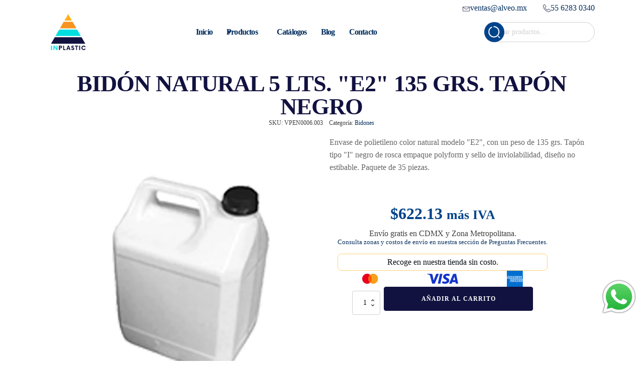

--- FILE ---
content_type: text/html; charset=UTF-8
request_url: https://inplastic.mx/producto/bidon-natural-5-lts-e2-135-grs-tapon-negro/
body_size: 53033
content:
<!DOCTYPE html><html lang="es" ><head><script data-no-optimize="1">var litespeed_docref=sessionStorage.getItem("litespeed_docref");litespeed_docref&&(Object.defineProperty(document,"referrer",{get:function(){return litespeed_docref}}),sessionStorage.removeItem("litespeed_docref"));</script> <meta charset="UTF-8"><meta name="viewport" content="width=device-width, initial-scale=1.0"><link rel="preload" as="style" href="https://fonts.googleapis.com/css?family=Be+Vietnam+Pro:100,200,300,400,500,600,700,800,900|Be+Vietnam+Pro:100,200,300,400,500,600,700,800,900" ><meta name='robots' content='index, follow, max-image-preview:large, max-snippet:-1, max-video-preview:-1' /><title>Bidón Natural 5 Lts. &quot;E2&quot; 135 Grs. Tapón Negro</title><link rel="canonical" href="https://inplastic.mx/producto/bidon-natural-5-lts-e2-135-grs-tapon-negro/" /><meta property="og:locale" content="es_ES" /><meta property="og:type" content="article" /><meta property="og:title" content="Bidón Natural 5 Lts. &quot;E2&quot; 135 Grs. Tapón Negro" /><meta property="og:description" content="Envase de polietileno color natural modelo &quot;E2&quot;, con un peso de 135 grs. Tapón tipo &quot;I&quot; negro de rosca empaque polyform y sello de inviolabilidad, diseño no estibable. Paquete de 35 piezas." /><meta property="og:url" content="https://inplastic.mx/producto/bidon-natural-5-lts-e2-135-grs-tapon-negro/" /><meta property="og:site_name" content="InPlastic" /><meta property="article:modified_time" content="2025-11-03T23:18:01+00:00" /><meta property="og:image" content="https://inplastic.mx/wp-content/uploads/2024/04/17_08_2023_07_33_39_300___VPEN0006.0001.png" /><meta property="og:image:width" content="500" /><meta property="og:image:height" content="500" /><meta property="og:image:type" content="image/png" /><meta name="twitter:card" content="summary_large_image" /> <script type="application/ld+json" class="yoast-schema-graph">{"@context":"https://schema.org","@graph":[{"@type":"WebPage","@id":"https://inplastic.mx/producto/bidon-natural-5-lts-e2-135-grs-tapon-negro/","url":"https://inplastic.mx/producto/bidon-natural-5-lts-e2-135-grs-tapon-negro/","name":"Bidón Natural 5 Lts. \"E2\" 135 Grs. Tapón Negro","isPartOf":{"@id":"https://prueba.inplastic.mx/#website"},"primaryImageOfPage":{"@id":"https://inplastic.mx/producto/bidon-natural-5-lts-e2-135-grs-tapon-negro/#primaryimage"},"image":{"@id":"https://inplastic.mx/producto/bidon-natural-5-lts-e2-135-grs-tapon-negro/#primaryimage"},"thumbnailUrl":"https://inplastic.mx/wp-content/uploads/2024/04/17_08_2023_07_33_39_300___VPEN0006.0001.png","datePublished":"2024-04-10T00:39:16+00:00","dateModified":"2025-11-03T23:18:01+00:00","breadcrumb":{"@id":"https://inplastic.mx/producto/bidon-natural-5-lts-e2-135-grs-tapon-negro/#breadcrumb"},"inLanguage":"es","potentialAction":[{"@type":"ReadAction","target":["https://inplastic.mx/producto/bidon-natural-5-lts-e2-135-grs-tapon-negro/"]}]},{"@type":"ImageObject","inLanguage":"es","@id":"https://inplastic.mx/producto/bidon-natural-5-lts-e2-135-grs-tapon-negro/#primaryimage","url":"https://inplastic.mx/wp-content/uploads/2024/04/17_08_2023_07_33_39_300___VPEN0006.0001.png","contentUrl":"https://inplastic.mx/wp-content/uploads/2024/04/17_08_2023_07_33_39_300___VPEN0006.0001.png","width":500,"height":500,"caption":"17 08 2023 07 33 39 300 VPEN0006.0001.png"},{"@type":"BreadcrumbList","@id":"https://inplastic.mx/producto/bidon-natural-5-lts-e2-135-grs-tapon-negro/#breadcrumb","itemListElement":[{"@type":"ListItem","position":1,"name":"Portada","item":"https://inplastic.mx/"},{"@type":"ListItem","position":2,"name":"Productos","item":"https://inplastic.mx/productos/"},{"@type":"ListItem","position":3,"name":"Bidón Natural 5 Lts. \"E2\" 135 Grs. Tapón Negro"}]},{"@type":"WebSite","@id":"https://prueba.inplastic.mx/#website","url":"https://prueba.inplastic.mx/","name":"InPlastic","description":"","potentialAction":[{"@type":"SearchAction","target":{"@type":"EntryPoint","urlTemplate":"https://prueba.inplastic.mx/?s={search_term_string}"},"query-input":{"@type":"PropertyValueSpecification","valueRequired":true,"valueName":"search_term_string"}}],"inLanguage":"es"}]}</script> <link rel='dns-prefetch' href='//www.googletagmanager.com' /><link rel="alternate" type="application/rss+xml" title="InPlastic &raquo; Feed" href="https://inplastic.mx/feed/" /><link rel="alternate" type="application/rss+xml" title="InPlastic &raquo; Feed de los comentarios" href="https://inplastic.mx/comments/feed/" /><link rel="alternate" title="oEmbed (JSON)" type="application/json+oembed" href="https://inplastic.mx/wp-json/oembed/1.0/embed?url=https%3A%2F%2Finplastic.mx%2Fproducto%2Fbidon-natural-5-lts-e2-135-grs-tapon-negro%2F" /><link rel="alternate" title="oEmbed (XML)" type="text/xml+oembed" href="https://inplastic.mx/wp-json/oembed/1.0/embed?url=https%3A%2F%2Finplastic.mx%2Fproducto%2Fbidon-natural-5-lts-e2-135-grs-tapon-negro%2F&#038;format=xml" /><style id='wp-img-auto-sizes-contain-inline-css'>img:is([sizes=auto i],[sizes^="auto," i]){contain-intrinsic-size:3000px 1500px}
/*# sourceURL=wp-img-auto-sizes-contain-inline-css */</style><style id="litespeed-ccss">ul{box-sizing:border-box}.wp-block-search__button{margin-left:.625em;word-break:normal}.wp-block-search__button.has-icon{line-height:0}.wp-block-search__button svg{fill:currentColor;min-height:1.5em;min-width:1.5em;vertical-align:text-bottom}.wp-block-search__inside-wrapper{display:flex;flex:auto;flex-wrap:nowrap;max-width:100%}.wp-block-search__label{width:100%}.wp-block-search__input{border:1px solid #949494;flex-grow:1;margin-left:0;margin-right:0;min-width:3em;padding:8px;text-decoration:unset!important}:root{--wp--preset--font-size--normal:16px;--wp--preset--font-size--huge:42px}.screen-reader-text{clip:rect(1px,1px,1px,1px);word-wrap:normal!important;border:0;-webkit-clip-path:inset(50%);clip-path:inset(50%);height:1px;margin:-1px;overflow:hidden;padding:0;position:absolute;width:1px}figure{margin:0 0 1em}.screen-reader-text{clip:rect(1px,1px,1px,1px);word-wrap:normal!important;border:0;-webkit-clip-path:inset(50%);clip-path:inset(50%);height:1px;margin:-1px;overflow:hidden;overflow-wrap:normal!important;padding:0;position:absolute!important;width:1px}body{--wp--preset--color--black:#000;--wp--preset--color--cyan-bluish-gray:#abb8c3;--wp--preset--color--white:#fff;--wp--preset--color--pale-pink:#f78da7;--wp--preset--color--vivid-red:#cf2e2e;--wp--preset--color--luminous-vivid-orange:#ff6900;--wp--preset--color--luminous-vivid-amber:#fcb900;--wp--preset--color--light-green-cyan:#7bdcb5;--wp--preset--color--vivid-green-cyan:#00d084;--wp--preset--color--pale-cyan-blue:#8ed1fc;--wp--preset--color--vivid-cyan-blue:#0693e3;--wp--preset--color--vivid-purple:#9b51e0;--wp--preset--gradient--vivid-cyan-blue-to-vivid-purple:linear-gradient(135deg,rgba(6,147,227,1) 0%,#9b51e0 100%);--wp--preset--gradient--light-green-cyan-to-vivid-green-cyan:linear-gradient(135deg,#7adcb4 0%,#00d082 100%);--wp--preset--gradient--luminous-vivid-amber-to-luminous-vivid-orange:linear-gradient(135deg,rgba(252,185,0,1) 0%,rgba(255,105,0,1) 100%);--wp--preset--gradient--luminous-vivid-orange-to-vivid-red:linear-gradient(135deg,rgba(255,105,0,1) 0%,#cf2e2e 100%);--wp--preset--gradient--very-light-gray-to-cyan-bluish-gray:linear-gradient(135deg,#eee 0%,#a9b8c3 100%);--wp--preset--gradient--cool-to-warm-spectrum:linear-gradient(135deg,#4aeadc 0%,#9778d1 20%,#cf2aba 40%,#ee2c82 60%,#fb6962 80%,#fef84c 100%);--wp--preset--gradient--blush-light-purple:linear-gradient(135deg,#ffceec 0%,#9896f0 100%);--wp--preset--gradient--blush-bordeaux:linear-gradient(135deg,#fecda5 0%,#fe2d2d 50%,#6b003e 100%);--wp--preset--gradient--luminous-dusk:linear-gradient(135deg,#ffcb70 0%,#c751c0 50%,#4158d0 100%);--wp--preset--gradient--pale-ocean:linear-gradient(135deg,#fff5cb 0%,#b6e3d4 50%,#33a7b5 100%);--wp--preset--gradient--electric-grass:linear-gradient(135deg,#caf880 0%,#71ce7e 100%);--wp--preset--gradient--midnight:linear-gradient(135deg,#020381 0%,#2874fc 100%);--wp--preset--duotone--dark-grayscale:url('#wp-duotone-dark-grayscale');--wp--preset--duotone--grayscale:url('#wp-duotone-grayscale');--wp--preset--duotone--purple-yellow:url('#wp-duotone-purple-yellow');--wp--preset--duotone--blue-red:url('#wp-duotone-blue-red');--wp--preset--duotone--midnight:url('#wp-duotone-midnight');--wp--preset--duotone--magenta-yellow:url('#wp-duotone-magenta-yellow');--wp--preset--duotone--purple-green:url('#wp-duotone-purple-green');--wp--preset--duotone--blue-orange:url('#wp-duotone-blue-orange');--wp--preset--font-size--small:13px;--wp--preset--font-size--medium:20px;--wp--preset--font-size--large:36px;--wp--preset--font-size--x-large:42px;--wp--preset--spacing--20:.44rem;--wp--preset--spacing--30:.67rem;--wp--preset--spacing--40:1rem;--wp--preset--spacing--50:1.5rem;--wp--preset--spacing--60:2.25rem;--wp--preset--spacing--70:3.38rem;--wp--preset--spacing--80:5.06rem;--wp--preset--shadow--natural:6px 6px 9px rgba(0,0,0,.2);--wp--preset--shadow--deep:12px 12px 50px rgba(0,0,0,.4);--wp--preset--shadow--sharp:6px 6px 0px rgba(0,0,0,.2);--wp--preset--shadow--outlined:6px 6px 0px -3px rgba(255,255,255,1),6px 6px rgba(0,0,0,1);--wp--preset--shadow--crisp:6px 6px 0px rgba(0,0,0,1)}body{--extendify--spacing--large:var(--wp--custom--spacing--large,clamp(2em,8vw,8em))!important;--wp--preset--font-size--ext-small:1rem!important;--wp--preset--font-size--ext-medium:1.125rem!important;--wp--preset--font-size--ext-large:clamp(1.65rem,3.5vw,2.15rem)!important;--wp--preset--font-size--ext-x-large:clamp(3rem,6vw,4.75rem)!important;--wp--preset--font-size--ext-xx-large:clamp(3.25rem,7.5vw,5.75rem)!important;--wp--preset--color--black:#000!important;--wp--preset--color--white:#fff!important}:root{--clr-light:#fff;--clr-gray:#bababa;--dark-shadow:hsla(0,0%,0%,.6);--ligh-shadow:hsla(0,0%,0%,.3);--iwa-geen:#20b138;--iwa-red:#b12020;--iwa-sand:#e6ded6}.iwa-button{align-items:center;display:inline-flex;flex-direction:column;height:4rem;width:auto}@supports (filter:drop-shadow(0 0 0.1rem)){.iwa-button{filter:drop-shadow(0 0 .1rem var(--ligh-shadow))}}.iwa-button img{height:100%;object-fit:contain}button.pswp__button{box-shadow:none!important;background-image:url(/wp-content/plugins/woocommerce/assets/css/photoswipe/default-skin/default-skin.png)!important}button.pswp__button,button.pswp__button--arrow--left:before,button.pswp__button--arrow--right:before{background-color:transparent!important}button.pswp__button--arrow--left,button.pswp__button--arrow--right{background-image:none!important}.pswp{display:none;position:absolute;width:100%;height:100%;left:0;top:0;overflow:hidden;-ms-touch-action:none;touch-action:none;z-index:1500;-webkit-text-size-adjust:100%;-webkit-backface-visibility:hidden;outline:0}.pswp *{-webkit-box-sizing:border-box;box-sizing:border-box}.pswp__bg{position:absolute;left:0;top:0;width:100%;height:100%;background:#000;opacity:0;-webkit-transform:translateZ(0);transform:translateZ(0);-webkit-backface-visibility:hidden;will-change:opacity}.pswp__scroll-wrap{position:absolute;left:0;top:0;width:100%;height:100%;overflow:hidden}.pswp__container{-ms-touch-action:none;touch-action:none;position:absolute;left:0;right:0;top:0;bottom:0}.pswp__container{-webkit-touch-callout:none}.pswp__bg{will-change:opacity}.pswp__container{-webkit-backface-visibility:hidden}.pswp__item{position:absolute;left:0;right:0;top:0;bottom:0;overflow:hidden}.pswp__button{width:44px;height:44px;position:relative;background:0 0;overflow:visible;-webkit-appearance:none;display:block;border:0;padding:0;margin:0;float:right;opacity:.75;-webkit-box-shadow:none;box-shadow:none}.pswp__button::-moz-focus-inner{padding:0;border:0}.pswp__button,.pswp__button--arrow--left:before,.pswp__button--arrow--right:before{background:url(/wp-content/plugins/woocommerce/assets/css/photoswipe/default-skin/default-skin.png) 0 0 no-repeat;background-size:264px 88px;width:44px;height:44px}.pswp__button--close{background-position:0 -44px}.pswp__button--share{background-position:-44px -44px}.pswp__button--fs{display:none}.pswp__button--zoom{display:none;background-position:-88px 0}.pswp__button--arrow--left,.pswp__button--arrow--right{background:0 0;top:50%;margin-top:-50px;width:70px;height:100px;position:absolute}.pswp__button--arrow--left{left:0}.pswp__button--arrow--right{right:0}.pswp__button--arrow--left:before,.pswp__button--arrow--right:before{content:'';top:35px;background-color:rgba(0,0,0,.3);height:30px;width:32px;position:absolute}.pswp__button--arrow--left:before{left:6px;background-position:-138px -44px}.pswp__button--arrow--right:before{right:6px;background-position:-94px -44px}.pswp__share-modal{display:block;background:rgba(0,0,0,.5);width:100%;height:100%;top:0;left:0;padding:10px;position:absolute;z-index:1600;opacity:0;-webkit-backface-visibility:hidden;will-change:opacity}.pswp__share-modal--hidden{display:none}.pswp__share-tooltip{z-index:1620;position:absolute;background:#fff;top:56px;border-radius:2px;display:block;width:auto;right:44px;-webkit-box-shadow:0 2px 5px rgba(0,0,0,.25);box-shadow:0 2px 5px rgba(0,0,0,.25);-webkit-transform:translateY(6px);-ms-transform:translateY(6px);transform:translateY(6px);-webkit-backface-visibility:hidden;will-change:transform}.pswp__counter{position:absolute;left:0;top:0;height:44px;font-size:13px;line-height:44px;color:#fff;opacity:.75;padding:0 10px}.pswp__caption{position:absolute;left:0;bottom:0;width:100%;min-height:44px}.pswp__caption__center{text-align:left;max-width:420px;margin:0 auto;font-size:13px;padding:10px;line-height:20px;color:#ccc}.pswp__preloader{width:44px;height:44px;position:absolute;top:0;left:50%;margin-left:-22px;opacity:0;will-change:opacity;direction:ltr}.pswp__preloader__icn{width:20px;height:20px;margin:12px}@media screen and (max-width:1024px){.pswp__preloader{position:relative;left:auto;top:auto;margin:0;float:right}}.pswp__ui{-webkit-font-smoothing:auto;visibility:visible;opacity:1;z-index:1550}.pswp__top-bar{position:absolute;left:0;top:0;height:44px;width:100%}.pswp__caption,.pswp__top-bar{-webkit-backface-visibility:hidden;will-change:opacity}.pswp__caption,.pswp__top-bar{background-color:rgba(0,0,0,.5)}.pswp__ui--hidden .pswp__button--arrow--left,.pswp__ui--hidden .pswp__button--arrow--right,.pswp__ui--hidden .pswp__caption,.pswp__ui--hidden .pswp__top-bar{opacity:.001}:root{--animate-delay:.5s;--input-padding-x:1.5rem;--input-padding-y:.75rem;--clr-dark:#000;--clr-light:#fff;--clr-alveo-main:#005cb3;--clr-alveo-hover:#003261;--clr-alveo-accent:#cf2c26;--clr-inplastic-main:#002c5c;--clr-inplastic-hover:#00438a;--clr-inplastic-accent:#40667d;--clr-glass:hsla(0,0%,100%,.6);--clr-shadow:hsla(0,0%,0%,.3);--clr-shadow-2:hsla(0,0%,0%,.1);--background:var(--clr-light);--foreground:var(--clr-dark);--alveo-grid:repeat(auto-fit,minmax(min(18.75rem,100%),1fr));--font-fallback:BlinkMacSystemFont,"Segoe UI","Roboto","Oxygen","Ubuntu","Cantarell","Fira Sans","Droid Sans","Helvetica Neue",sans-sans;scroll-behavior:smooth}[id]{scroll-margin-top:15ex}*{margin:0;padding:0;box-sizing:border-box}html{height:100%}body{background-color:var(--background);color:var(--foreground);min-height:100%;display:grid;grid:auto/1fr;overflow-x:hidden;position:relative;scroll-behavior:smooth}body.inplastic{font-family:"Be Vietnam Pro",sans-serif,var(--font-fallback);font-size:1rem;font-weight:400}body.inplastic h1,body.inplastic .h4{color:var(--clr-inplastic-main)}body.inplastic a{color:var(--clr-inplastic-main)}h1,.h4{font-weight:700;text-transform:uppercase;margin-bottom:1rem}h1{font-size:2rem;font-size:clamp(2rem,1.7rem + 1.5vw,3.5rem)}.h4{font-size:1.4rem;font-size:clamp(1.4rem,1.28rem + .6vw,2rem)}a{text-decoration:none}p{padding-bottom:1rem}ul{padding-bottom:1rem;padding-inline-start:2rem}ul li{padding-block-end:.8rem}main{min-height:50rem}.container{margin:0 auto;max-width:82.5rem;padding:0 1rem;width:100%}@media screen and (min-width:320px)and (max-width:820px){.container{padding:0}main{padding:0 1rem}}.header-shop,.header-menu,.header-wrapper{align-items:center;display:flex;justify-content:center}.header-info-search input:not([type=submit]){border:1px solid #ced4da;padding:.5rem 1rem;margin-top:.5rem}#navHead{align-items:center;color:var(--clr-alveo-main);display:inline-block;inset:0 auto auto;padding:0;position:relative;width:100%;z-index:4}.header-wrapper{align-items:center;justify-content:space-between;position:relative;width:100%}.header-brand{order:-1}.header-brand a img{min-height:3.125rem;object-fit:contain;width:auto}.header-menu{justify-content:flex-start}.header-shop{gap:1rem;padding:1rem 0}.header-info{align-items:center;gap:2rem;justify-content:flex-end;padding-block-end:.5rem;padding-block-start:.5rem}.header-info p{margin:0;padding:0}.header-info-desktop{display:flex}.header-info-mobile{display:none}.header-info-search .wp-block-search__inside-wrapper{border:unset;position:relative}.header-info-search input:not([type=submit]){background-color:#eaedf0;border-radius:100vmax;font-size:.9rem;font-weight:800;margin-top:0;padding:.5rem;padding-right:2.5rem}.header-info-search .wp-block-search__button{margin:0;padding:.5rem;position:absolute;right:0}.header-info-search .wp-block-search__button svg{height:.5rem;width:.5rem}@media screen and (min-width:320px)and (max-width:820px){.header-menu{inset:.25rem 1rem auto auto;position:absolute}.header-info{flex-direction:column-reverse;gap:1rem}.header-info-desktop{display:none}.header-info-mobile{border-top:.063rem solid #eaedf0;display:flex;padding-block-start:2rem;padding-inline-end:2rem;padding-inline-start:2rem}.header-info-mobile p{align-items:center;display:flex;flex-direction:column;gap:1rem;justify-content:center}}.woocommerce-notices-wrapper,.alveo-single-meta,.alveo-carrito-icono span{align-items:center;display:flex;justify-content:center}.alveo-carrito-icono{height:2.5rem;position:relative;width:2.5rem}.alveo-carrito-icono svg{fill:var(--clr-alveo-main);height:2.5rem;width:2.5rem}.alveo-carrito-icono span{background-color:#edb035;border-radius:100vmax;color:var(--foreground);inset:-.25rem -.25rem auto auto;min-height:1.5rem;min-width:1.5rem;position:absolute}.alveo-producto-main{margin-bottom:2rem;margin-top:4rem}.alveo-producto-opciones{display:flex;gap:1rem}.alveo-single-item{display:flex;gap:2rem;margin-bottom:2rem}.alveo-single-item .price{font-size:1.5rem;font-weight:600}.alveo-single-galeria{flex:0 0 40%;position:relative}.alveo-single-summary{flex:0 0 60%}.alveo-single-imagenes{position:relative}.alveo-single-imagenes img{background-color:#fff;height:auto;width:100%}.alveo-single-meta{align-items:flex-start;flex-direction:column;gap:1rem;margin:1rem 0}.woocommerce-notices-wrapper{background-color:var(--clr-glass);backdrop-filter:blur(.5rem);border-radius:1rem;flex-direction:column;gap:1rem;inset:auto auto 1rem 1rem;position:fixed;z-index:2}@supports (filter:drop-shadow(0 0 0.1rem)){.woocommerce-notices-wrapper{filter:drop-shadow(0 0 .1rem var(--clr-shadow))}}@media screen and (min-width:320px)and (max-width:450px){.alveo-single-item{flex-direction:column}}button{background-color:var(--clr-inplastic-main);border-color:var(--clr-inplastic-main);border-radius:100vmax;color:#fff!important;padding:.5rem 1.5rem}button{border:unset}input:not([type=submit]){border:1px solid #ced4da;padding:.5rem 1rem;margin-top:.5rem}input:not([type=submit]){border-radius:10px;font-size:1rem;font-weight:400}.menu-navigation>ul{align-items:center;display:flex;font-weight:800;gap:1rem;justify-content:center;list-style:none;margin:0;padding:0}.menu-navigation>ul>li{display:inline-block;line-height:3.125rem;padding-block-end:0}.menu-navigation>ul>li.menu-item-has-children>a{padding-right:1.5rem}.menu-navigation>ul>li.menu-item-has-children>a:before,.menu-navigation>ul>li.menu-item-has-children>a:after{background-color:var(--clr-inplastic-main);content:"";display:block;height:.12rem;inset:auto .65rem auto auto;position:absolute;transform:rotate(45deg);width:.5rem}.menu-navigation>ul>li.menu-item-has-children>a:after{inset:auto .35rem auto auto;transform:rotate(-45deg)}.menu-navigation>ul>li>a{align-items:center;color:var(--clr-inplastic-main);display:flex;font-size:1rem;gap:.5rem;letter-spacing:-.05rem;position:relative;text-transform:capitalize}.menu-navigation>ul>li .sub-menu{background-color:var(--background);box-shadow:-.125rem .125rem 4.375rem -1.563rem var(--clr-shadow);margin-top:1.563rem;opacity:0;padding:1.25rem 1.875rem;position:absolute;visibility:hidden;z-index:6}.menu-navigation>ul>li .sub-menu>ul{list-style:none;margin:0;padding:0}.menu-navigation>ul>li .sub-menu>ul>li{line-height:1}.menu-navigation>ul>li .sub-menu>ul>li>a{color:var(--clr-inplastic-main);display:inline-block;padding:.625rem 0;text-decoration:none;text-transform:capitalize}.mobile-menu-head,.mobile-menu-trigger{display:none}@media (max-width:991px){.menu-navigation .mobile-menu-head{border-bottom:.063rem solid #eaedf0}.header-wrapper{height:5rem}.mobile-menu-trigger{align-items:center;display:flex;height:1.5rem;justify-content:center;padding:1.1rem;width:1.5rem}.mobile-menu-trigger span{background-color:var(--clr-inplastic-main);border-radius:100vmax;display:block;position:relative}.mobile-menu-trigger span:before,.mobile-menu-trigger span:after{background-color:var(--clr-inplastic-main);border-radius:100vmax;content:"";height:.1rem;inset:auto -1rem auto auto;position:absolute;width:2rem}.mobile-menu-trigger span:before{top:-.2rem}.mobile-menu-trigger span:after{top:.2rem}.menu-navigation{background-color:var(--background);height:100vh;position:fixed;left:0;top:0;overflow:hidden;transform:translate(-100%);width:20rem;z-index:5}@supports (backdrop-filter:blur()){.menu-navigation{background-color:var(--clr-glass);backdrop-filter:blur(1rem)}}.menu-navigation>ul>li{line-height:1;margin:0;display:block;width:100%}.menu-navigation>ul>li.menu-item-has-children>a:before,.menu-navigation>ul>li.menu-item-has-children>a:after{background-color:var(--clr-inplastic-main);inset:1.35rem .5rem auto auto}.menu-navigation>ul>li.menu-item-has-children>a:after{inset:auto .5rem 1.35rem auto}.menu-navigation>ul>li>a{align-items:center;color:var(--clr-inplastic-main)!important;display:flex;height:3.125rem;justify-content:space-between;padding-left:1rem;padding-right:1rem}.menu-navigation .mobile-menu-head{align-items:center;display:flex;height:3.125rem;justify-content:flex-end;position:sticky;top:0;z-index:7}.menu-navigation .mobile-menu-head .mobile-menu-close{align-items:center;display:flex;height:3.125rem;justify-content:center;width:3.125rem}.menu-navigation .mobile-menu-head .mobile-menu-close span{align-items:center;display:flex;justify-content:center;position:relative}.menu-navigation .mobile-menu-head .mobile-menu-close span:before,.menu-navigation .mobile-menu-head .mobile-menu-close span:after{background-color:var(--clr-inplastic-main);content:"";display:block;height:.12rem;transform:rotate(45deg);position:absolute;width:1.2rem}.menu-navigation .mobile-menu-head .mobile-menu-close span:after{transform:rotate(-45deg)}.menu-navigation .menu-main{align-items:flex-start;flex-direction:column;gap:0;justify-content:flex-start;overflow-x:hidden;overflow-y:auto}.menu-navigation>ul>li .sub-menu{box-shadow:none;display:none;height:100vh;left:0;margin:0;max-width:none;min-width:auto;opacity:1;padding:1rem;padding-top:4.063rem;position:absolute;top:0;transform:translateX(0%);overflow-y:auto;visibility:visible;width:100%}.menu-navigation>ul>li .sub-menu>ul>li>a{align-items:center;display:flex;height:3.125rem;padding:0}.menu-navigation-overlay{background-color:rgba(0,0,0,.7);height:100vh;left:0;opacity:0;position:fixed;top:0;visibility:hidden;width:100%;z-index:5}}@media screen and (min-width:320px)and (max-width:450px){.header-wrapper{flex-direction:column}.header-menu,.header-shop{justify-content:flex-end;padding:0}}@media screen and (min-width:600px)and (max-width:820px){.header-wrapper{align-items:center;justify-content:space-between}.header-menu{justify-content:center;flex:0 0 55%}}@media screen and (min-width:320px)and (max-width:820px){.header-wrapper{height:auto;padding:.5rem 1rem;width:100%}.mobile-menu-trigger{inset:0 1rem auto auto}}.relevanssi-live-search-instructions{border:0!important;clip:rect(1px,1px,1px,1px)!important;-webkit-clip-path:inset(50%)!important;clip-path:inset(50%)!important;height:1px!important;overflow:hidden!important;padding:0!important;position:absolute!important;width:1px!important;white-space:nowrap!important}#cookie-notice *{-webkit-box-sizing:border-box;-moz-box-sizing:border-box;box-sizing:border-box}#cookie-notice .cookie-notice-container{display:block}#cookie-notice.cookie-notice-hidden .cookie-notice-container{display:none}.cookie-notice-container{padding:15px 30px;text-align:center;width:100%;z-index:2}.cn-close-icon{position:absolute;right:15px;top:50%;margin-top:-10px;width:15px;height:15px;opacity:.5;padding:10px;outline:none}.cn-close-icon:before,.cn-close-icon:after{position:absolute;content:' ';height:15px;width:2px;top:3px;background-color:rgba(128,128,128,1)}.cn-close-icon:before{transform:rotate(45deg)}.cn-close-icon:after{transform:rotate(-45deg)}#cookie-notice .cn-button{margin:0 0 0 10px;display:inline-block}#cookie-notice .cn-button:not(.cn-button-custom){font-family:-apple-system,BlinkMacSystemFont,Arial,Roboto,"Helvetica Neue",sans-serif;font-weight:400;font-size:13px;letter-spacing:.25px;line-height:20px;margin:0 0 0 10px;text-align:center;text-transform:none;display:inline-block;touch-action:manipulation;white-space:nowrap;outline:none;box-shadow:none;text-shadow:none;border:none;-webkit-border-radius:3px;-moz-border-radius:3px;border-radius:3px;text-decoration:none;padding:8.5px 10px;line-height:1;color:inherit}.cn-text-container{margin:0 0 6px}.cn-text-container,.cn-buttons-container{display:inline-block}@media all and (max-width:900px){.cookie-notice-container #cn-notice-text{display:block}.cookie-notice-container #cn-notice-buttons{display:block}#cookie-notice .cn-button{margin:0 5px 5px}}@media all and (max-width:480px){.cookie-notice-container{padding:15px 25px}}</style><link rel="preload" data-asynced="1" data-optimized="2" as="style" onload="this.onload=null;this.rel='stylesheet'" href="https://inplastic.mx/wp-content/litespeed/ucss/327cae68f4c68c09ef2ba259f7456658.css?ver=40449" /><script data-optimized="1" type="litespeed/javascript" data-src="https://inplastic.mx/wp-content/plugins/litespeed-cache/assets/js/css_async.min.js"></script> <style id='wp-block-library-inline-css'>:root{--wp-block-synced-color:#7a00df;--wp-block-synced-color--rgb:122,0,223;--wp-bound-block-color:var(--wp-block-synced-color);--wp-editor-canvas-background:#ddd;--wp-admin-theme-color:#007cba;--wp-admin-theme-color--rgb:0,124,186;--wp-admin-theme-color-darker-10:#006ba1;--wp-admin-theme-color-darker-10--rgb:0,107,160.5;--wp-admin-theme-color-darker-20:#005a87;--wp-admin-theme-color-darker-20--rgb:0,90,135;--wp-admin-border-width-focus:2px}@media (min-resolution:192dpi){:root{--wp-admin-border-width-focus:1.5px}}.wp-element-button{cursor:pointer}:root .has-very-light-gray-background-color{background-color:#eee}:root .has-very-dark-gray-background-color{background-color:#313131}:root .has-very-light-gray-color{color:#eee}:root .has-very-dark-gray-color{color:#313131}:root .has-vivid-green-cyan-to-vivid-cyan-blue-gradient-background{background:linear-gradient(135deg,#00d084,#0693e3)}:root .has-purple-crush-gradient-background{background:linear-gradient(135deg,#34e2e4,#4721fb 50%,#ab1dfe)}:root .has-hazy-dawn-gradient-background{background:linear-gradient(135deg,#faaca8,#dad0ec)}:root .has-subdued-olive-gradient-background{background:linear-gradient(135deg,#fafae1,#67a671)}:root .has-atomic-cream-gradient-background{background:linear-gradient(135deg,#fdd79a,#004a59)}:root .has-nightshade-gradient-background{background:linear-gradient(135deg,#330968,#31cdcf)}:root .has-midnight-gradient-background{background:linear-gradient(135deg,#020381,#2874fc)}:root{--wp--preset--font-size--normal:16px;--wp--preset--font-size--huge:42px}.has-regular-font-size{font-size:1em}.has-larger-font-size{font-size:2.625em}.has-normal-font-size{font-size:var(--wp--preset--font-size--normal)}.has-huge-font-size{font-size:var(--wp--preset--font-size--huge)}.has-text-align-center{text-align:center}.has-text-align-left{text-align:left}.has-text-align-right{text-align:right}.has-fit-text{white-space:nowrap!important}#end-resizable-editor-section{display:none}.aligncenter{clear:both}.items-justified-left{justify-content:flex-start}.items-justified-center{justify-content:center}.items-justified-right{justify-content:flex-end}.items-justified-space-between{justify-content:space-between}.screen-reader-text{border:0;clip-path:inset(50%);height:1px;margin:-1px;overflow:hidden;padding:0;position:absolute;width:1px;word-wrap:normal!important}.screen-reader-text:focus{background-color:#ddd;clip-path:none;color:#444;display:block;font-size:1em;height:auto;left:5px;line-height:normal;padding:15px 23px 14px;text-decoration:none;top:5px;width:auto;z-index:100000}html :where(.has-border-color){border-style:solid}html :where([style*=border-top-color]){border-top-style:solid}html :where([style*=border-right-color]){border-right-style:solid}html :where([style*=border-bottom-color]){border-bottom-style:solid}html :where([style*=border-left-color]){border-left-style:solid}html :where([style*=border-width]){border-style:solid}html :where([style*=border-top-width]){border-top-style:solid}html :where([style*=border-right-width]){border-right-style:solid}html :where([style*=border-bottom-width]){border-bottom-style:solid}html :where([style*=border-left-width]){border-left-style:solid}html :where(img[class*=wp-image-]){height:auto;max-width:100%}:where(figure){margin:0 0 1em}html :where(.is-position-sticky){--wp-admin--admin-bar--position-offset:var(--wp-admin--admin-bar--height,0px)}@media screen and (max-width:600px){html :where(.is-position-sticky){--wp-admin--admin-bar--position-offset:0px}}
/*# sourceURL=/wp-includes/css/dist/block-library/common.min.css */</style><style id='classic-theme-styles-inline-css'>/*! This file is auto-generated */
.wp-block-button__link{color:#fff;background-color:#32373c;border-radius:9999px;box-shadow:none;text-decoration:none;padding:calc(.667em + 2px) calc(1.333em + 2px);font-size:1.125em}.wp-block-file__button{background:#32373c;color:#fff;text-decoration:none}
/*# sourceURL=/wp-includes/css/classic-themes.min.css */</style><style id='global-styles-inline-css'>:root{--wp--preset--aspect-ratio--square: 1;--wp--preset--aspect-ratio--4-3: 4/3;--wp--preset--aspect-ratio--3-4: 3/4;--wp--preset--aspect-ratio--3-2: 3/2;--wp--preset--aspect-ratio--2-3: 2/3;--wp--preset--aspect-ratio--16-9: 16/9;--wp--preset--aspect-ratio--9-16: 9/16;--wp--preset--color--black: #000000;--wp--preset--color--cyan-bluish-gray: #abb8c3;--wp--preset--color--white: #ffffff;--wp--preset--color--pale-pink: #f78da7;--wp--preset--color--vivid-red: #cf2e2e;--wp--preset--color--luminous-vivid-orange: #ff6900;--wp--preset--color--luminous-vivid-amber: #fcb900;--wp--preset--color--light-green-cyan: #7bdcb5;--wp--preset--color--vivid-green-cyan: #00d084;--wp--preset--color--pale-cyan-blue: #8ed1fc;--wp--preset--color--vivid-cyan-blue: #0693e3;--wp--preset--color--vivid-purple: #9b51e0;--wp--preset--color--base: #FFFFFF;--wp--preset--color--contrast: #111111;--wp--preset--color--accent-1: #FFEE58;--wp--preset--color--accent-2: #F6CFF4;--wp--preset--color--accent-3: #503AA8;--wp--preset--color--accent-4: #686868;--wp--preset--color--accent-5: #FBFAF3;--wp--preset--color--accent-6: color-mix(in srgb, currentColor 20%, transparent);--wp--preset--gradient--vivid-cyan-blue-to-vivid-purple: linear-gradient(135deg,rgb(6,147,227) 0%,rgb(155,81,224) 100%);--wp--preset--gradient--light-green-cyan-to-vivid-green-cyan: linear-gradient(135deg,rgb(122,220,180) 0%,rgb(0,208,130) 100%);--wp--preset--gradient--luminous-vivid-amber-to-luminous-vivid-orange: linear-gradient(135deg,rgb(252,185,0) 0%,rgb(255,105,0) 100%);--wp--preset--gradient--luminous-vivid-orange-to-vivid-red: linear-gradient(135deg,rgb(255,105,0) 0%,rgb(207,46,46) 100%);--wp--preset--gradient--very-light-gray-to-cyan-bluish-gray: linear-gradient(135deg,rgb(238,238,238) 0%,rgb(169,184,195) 100%);--wp--preset--gradient--cool-to-warm-spectrum: linear-gradient(135deg,rgb(74,234,220) 0%,rgb(151,120,209) 20%,rgb(207,42,186) 40%,rgb(238,44,130) 60%,rgb(251,105,98) 80%,rgb(254,248,76) 100%);--wp--preset--gradient--blush-light-purple: linear-gradient(135deg,rgb(255,206,236) 0%,rgb(152,150,240) 100%);--wp--preset--gradient--blush-bordeaux: linear-gradient(135deg,rgb(254,205,165) 0%,rgb(254,45,45) 50%,rgb(107,0,62) 100%);--wp--preset--gradient--luminous-dusk: linear-gradient(135deg,rgb(255,203,112) 0%,rgb(199,81,192) 50%,rgb(65,88,208) 100%);--wp--preset--gradient--pale-ocean: linear-gradient(135deg,rgb(255,245,203) 0%,rgb(182,227,212) 50%,rgb(51,167,181) 100%);--wp--preset--gradient--electric-grass: linear-gradient(135deg,rgb(202,248,128) 0%,rgb(113,206,126) 100%);--wp--preset--gradient--midnight: linear-gradient(135deg,rgb(2,3,129) 0%,rgb(40,116,252) 100%);--wp--preset--font-size--small: 0.875rem;--wp--preset--font-size--medium: clamp(1rem, 1rem + ((1vw - 0.2rem) * 0.196), 1.125rem);--wp--preset--font-size--large: clamp(1.125rem, 1.125rem + ((1vw - 0.2rem) * 0.392), 1.375rem);--wp--preset--font-size--x-large: clamp(1.75rem, 1.75rem + ((1vw - 0.2rem) * 0.392), 2rem);--wp--preset--font-size--xx-large: clamp(2.15rem, 2.15rem + ((1vw - 0.2rem) * 1.333), 3rem);--wp--preset--font-family--manrope: Manrope, sans-serif;--wp--preset--font-family--fira-code: "Fira Code", monospace;--wp--preset--spacing--20: 10px;--wp--preset--spacing--30: 20px;--wp--preset--spacing--40: 30px;--wp--preset--spacing--50: clamp(30px, 5vw, 50px);--wp--preset--spacing--60: clamp(30px, 7vw, 70px);--wp--preset--spacing--70: clamp(50px, 7vw, 90px);--wp--preset--spacing--80: clamp(70px, 10vw, 140px);--wp--preset--shadow--natural: 6px 6px 9px rgba(0, 0, 0, 0.2);--wp--preset--shadow--deep: 12px 12px 50px rgba(0, 0, 0, 0.4);--wp--preset--shadow--sharp: 6px 6px 0px rgba(0, 0, 0, 0.2);--wp--preset--shadow--outlined: 6px 6px 0px -3px rgb(255, 255, 255), 6px 6px rgb(0, 0, 0);--wp--preset--shadow--crisp: 6px 6px 0px rgb(0, 0, 0);}:root :where(.is-layout-flow) > :first-child{margin-block-start: 0;}:root :where(.is-layout-flow) > :last-child{margin-block-end: 0;}:root :where(.is-layout-flow) > *{margin-block-start: 1.2rem;margin-block-end: 0;}:root :where(.is-layout-constrained) > :first-child{margin-block-start: 0;}:root :where(.is-layout-constrained) > :last-child{margin-block-end: 0;}:root :where(.is-layout-constrained) > *{margin-block-start: 1.2rem;margin-block-end: 0;}:root :where(.is-layout-flex){gap: 1.2rem;}:root :where(.is-layout-grid){gap: 1.2rem;}body .is-layout-flex{display: flex;}.is-layout-flex{flex-wrap: wrap;align-items: center;}.is-layout-flex > :is(*, div){margin: 0;}body .is-layout-grid{display: grid;}.is-layout-grid > :is(*, div){margin: 0;}:root :where(.wp-block-columns-is-layout-flow) > :first-child{margin-block-start: 0;}:root :where(.wp-block-columns-is-layout-flow) > :last-child{margin-block-end: 0;}:root :where(.wp-block-columns-is-layout-flow) > *{margin-block-start: var(--wp--preset--spacing--50);margin-block-end: 0;}:root :where(.wp-block-columns-is-layout-constrained) > :first-child{margin-block-start: 0;}:root :where(.wp-block-columns-is-layout-constrained) > :last-child{margin-block-end: 0;}:root :where(.wp-block-columns-is-layout-constrained) > *{margin-block-start: var(--wp--preset--spacing--50);margin-block-end: 0;}:root :where(.wp-block-columns-is-layout-flex){gap: var(--wp--preset--spacing--50);}:root :where(.wp-block-columns-is-layout-grid){gap: var(--wp--preset--spacing--50);}.has-black-color{color: var(--wp--preset--color--black) !important;}.has-cyan-bluish-gray-color{color: var(--wp--preset--color--cyan-bluish-gray) !important;}.has-white-color{color: var(--wp--preset--color--white) !important;}.has-pale-pink-color{color: var(--wp--preset--color--pale-pink) !important;}.has-vivid-red-color{color: var(--wp--preset--color--vivid-red) !important;}.has-luminous-vivid-orange-color{color: var(--wp--preset--color--luminous-vivid-orange) !important;}.has-luminous-vivid-amber-color{color: var(--wp--preset--color--luminous-vivid-amber) !important;}.has-light-green-cyan-color{color: var(--wp--preset--color--light-green-cyan) !important;}.has-vivid-green-cyan-color{color: var(--wp--preset--color--vivid-green-cyan) !important;}.has-pale-cyan-blue-color{color: var(--wp--preset--color--pale-cyan-blue) !important;}.has-vivid-cyan-blue-color{color: var(--wp--preset--color--vivid-cyan-blue) !important;}.has-vivid-purple-color{color: var(--wp--preset--color--vivid-purple) !important;}.has-black-background-color{background-color: var(--wp--preset--color--black) !important;}.has-cyan-bluish-gray-background-color{background-color: var(--wp--preset--color--cyan-bluish-gray) !important;}.has-white-background-color{background-color: var(--wp--preset--color--white) !important;}.has-pale-pink-background-color{background-color: var(--wp--preset--color--pale-pink) !important;}.has-vivid-red-background-color{background-color: var(--wp--preset--color--vivid-red) !important;}.has-luminous-vivid-orange-background-color{background-color: var(--wp--preset--color--luminous-vivid-orange) !important;}.has-luminous-vivid-amber-background-color{background-color: var(--wp--preset--color--luminous-vivid-amber) !important;}.has-light-green-cyan-background-color{background-color: var(--wp--preset--color--light-green-cyan) !important;}.has-vivid-green-cyan-background-color{background-color: var(--wp--preset--color--vivid-green-cyan) !important;}.has-pale-cyan-blue-background-color{background-color: var(--wp--preset--color--pale-cyan-blue) !important;}.has-vivid-cyan-blue-background-color{background-color: var(--wp--preset--color--vivid-cyan-blue) !important;}.has-vivid-purple-background-color{background-color: var(--wp--preset--color--vivid-purple) !important;}.has-black-border-color{border-color: var(--wp--preset--color--black) !important;}.has-cyan-bluish-gray-border-color{border-color: var(--wp--preset--color--cyan-bluish-gray) !important;}.has-white-border-color{border-color: var(--wp--preset--color--white) !important;}.has-pale-pink-border-color{border-color: var(--wp--preset--color--pale-pink) !important;}.has-vivid-red-border-color{border-color: var(--wp--preset--color--vivid-red) !important;}.has-luminous-vivid-orange-border-color{border-color: var(--wp--preset--color--luminous-vivid-orange) !important;}.has-luminous-vivid-amber-border-color{border-color: var(--wp--preset--color--luminous-vivid-amber) !important;}.has-light-green-cyan-border-color{border-color: var(--wp--preset--color--light-green-cyan) !important;}.has-vivid-green-cyan-border-color{border-color: var(--wp--preset--color--vivid-green-cyan) !important;}.has-pale-cyan-blue-border-color{border-color: var(--wp--preset--color--pale-cyan-blue) !important;}.has-vivid-cyan-blue-border-color{border-color: var(--wp--preset--color--vivid-cyan-blue) !important;}.has-vivid-purple-border-color{border-color: var(--wp--preset--color--vivid-purple) !important;}.has-vivid-cyan-blue-to-vivid-purple-gradient-background{background: var(--wp--preset--gradient--vivid-cyan-blue-to-vivid-purple) !important;}.has-light-green-cyan-to-vivid-green-cyan-gradient-background{background: var(--wp--preset--gradient--light-green-cyan-to-vivid-green-cyan) !important;}.has-luminous-vivid-amber-to-luminous-vivid-orange-gradient-background{background: var(--wp--preset--gradient--luminous-vivid-amber-to-luminous-vivid-orange) !important;}.has-luminous-vivid-orange-to-vivid-red-gradient-background{background: var(--wp--preset--gradient--luminous-vivid-orange-to-vivid-red) !important;}.has-very-light-gray-to-cyan-bluish-gray-gradient-background{background: var(--wp--preset--gradient--very-light-gray-to-cyan-bluish-gray) !important;}.has-cool-to-warm-spectrum-gradient-background{background: var(--wp--preset--gradient--cool-to-warm-spectrum) !important;}.has-blush-light-purple-gradient-background{background: var(--wp--preset--gradient--blush-light-purple) !important;}.has-blush-bordeaux-gradient-background{background: var(--wp--preset--gradient--blush-bordeaux) !important;}.has-luminous-dusk-gradient-background{background: var(--wp--preset--gradient--luminous-dusk) !important;}.has-pale-ocean-gradient-background{background: var(--wp--preset--gradient--pale-ocean) !important;}.has-electric-grass-gradient-background{background: var(--wp--preset--gradient--electric-grass) !important;}.has-midnight-gradient-background{background: var(--wp--preset--gradient--midnight) !important;}.has-small-font-size{font-size: var(--wp--preset--font-size--small) !important;}.has-medium-font-size{font-size: var(--wp--preset--font-size--medium) !important;}.has-large-font-size{font-size: var(--wp--preset--font-size--large) !important;}.has-x-large-font-size{font-size: var(--wp--preset--font-size--x-large) !important;}
/*# sourceURL=global-styles-inline-css */</style><style id='wp-block-template-skip-link-inline-css'>.skip-link.screen-reader-text {
			border: 0;
			clip-path: inset(50%);
			height: 1px;
			margin: -1px;
			overflow: hidden;
			padding: 0;
			position: absolute !important;
			width: 1px;
			word-wrap: normal !important;
		}

		.skip-link.screen-reader-text:focus {
			background-color: #eee;
			clip-path: none;
			color: #444;
			display: block;
			font-size: 1em;
			height: auto;
			left: 5px;
			line-height: normal;
			padding: 15px 23px 14px;
			text-decoration: none;
			top: 5px;
			width: auto;
			z-index: 100000;
		}
/*# sourceURL=wp-block-template-skip-link-inline-css */</style><style id='woocommerce-inline-inline-css'>.woocommerce form .form-row .required { visibility: visible; }
/*# sourceURL=woocommerce-inline-inline-css */</style> <script id="wc-add-to-cart-js-extra" type="litespeed/javascript">var wc_add_to_cart_params={"ajax_url":"/wp-admin/admin-ajax.php","wc_ajax_url":"/?wc-ajax=%%endpoint%%","i18n_view_cart":"Ver carrito","cart_url":"https://inplastic.mx/carrito/","is_cart":"","cart_redirect_after_add":"no"}</script> <script id="woocommerce-js-extra" type="litespeed/javascript">var woocommerce_params={"ajax_url":"/wp-admin/admin-ajax.php","wc_ajax_url":"/?wc-ajax=%%endpoint%%","i18n_password_show":"Mostrar contrase\u00f1a","i18n_password_hide":"Ocultar contrase\u00f1a"}</script> 
 <script type="litespeed/javascript" data-src="https://www.googletagmanager.com/gtag/js?id=GT-WV8QB4F" id="google_gtagjs-js"></script> <script id="google_gtagjs-js-after" type="litespeed/javascript">window.dataLayer=window.dataLayer||[];function gtag(){dataLayer.push(arguments)}
gtag("set","linker",{"domains":["inplastic.mx"]});gtag("js",new Date());gtag("set","developer_id.dZTNiMT",!0);gtag("config","GT-WV8QB4F")</script> <link rel="https://api.w.org/" href="https://inplastic.mx/wp-json/" /><link rel="alternate" title="JSON" type="application/json" href="https://inplastic.mx/wp-json/wp/v2/product/15285" /><link rel="EditURI" type="application/rsd+xml" title="RSD" href="https://inplastic.mx/xmlrpc.php?rsd" /><meta name="generator" content="WordPress 6.9" /><meta name="generator" content="WooCommerce 10.4.3" /><link rel='shortlink' href='https://inplastic.mx/?p=15285' /><meta name="generator" content="Site Kit by Google 1.170.0" /> <script type="litespeed/javascript">(function(w,d,s,l,i){w[l]=w[l]||[];w[l].push({'gtm.start':new Date().getTime(),event:'gtm.js'});var f=d.getElementsByTagName(s)[0],j=d.createElement(s),dl=l!='dataLayer'?'&l='+l:'';j.async=!0;j.src='https://www.googletagmanager.com/gtm.js?id='+i+dl;f.parentNode.insertBefore(j,f)})(window,document,'script','dataLayer','GTM-W5VWFB2')</script> <link rel="manifest" href="https://inplastic.mx/wp-json/wp/v2/web-app-manifest"><meta name="theme-color" content="#fff"><meta name="apple-mobile-web-app-capable" content="yes"><meta name="mobile-web-app-capable" content="yes"><link rel="apple-touch-startup-image" href="https://inplastic.mx/wp-content/uploads/2025/04/cropped-In-Plastic-Favicon-v2-192x192.png"><meta name="apple-mobile-web-app-title" content="InPlastic"><meta name="application-name" content="InPlastic"><noscript><style>.woocommerce-product-gallery{ opacity: 1 !important; }</style></noscript><link rel="preconnect" href="https://fonts.googleapis.com"><link rel="preconnect" href="https://fonts.gstatic.com/" crossorigin><meta name="generator" content="Powered by Slider Revolution 6.7.40 - responsive, Mobile-Friendly Slider Plugin for WordPress with comfortable drag and drop interface." /><style class='wp-fonts-local'>@font-face{font-family:Manrope;font-style:normal;font-weight:200 800;font-display:fallback;src:url('https://inplastic.mx/wp-content/themes/oxygen-is-not-a-theme/assets/fonts/manrope/Manrope-VariableFont_wght.woff2') format('woff2');}
@font-face{font-family:"Fira Code";font-style:normal;font-weight:300 700;font-display:fallback;src:url('https://inplastic.mx/wp-content/themes/oxygen-is-not-a-theme/assets/fonts/fira-code/FiraCode-VariableFont_wght.woff2') format('woff2');}</style><link rel="icon" href="https://inplastic.mx/wp-content/uploads/2025/04/cropped-In-Plastic-Favicon-v2-32x32.png" sizes="32x32" /><link rel="icon" href="https://inplastic.mx/wp-content/uploads/2025/04/cropped-In-Plastic-Favicon-v2-192x192.png" sizes="192x192" /><link rel="apple-touch-icon" href="https://inplastic.mx/wp-content/uploads/2025/04/cropped-In-Plastic-Favicon-v2-180x180.png" /><meta name="msapplication-TileImage" content="https://inplastic.mx/wp-content/uploads/2025/04/cropped-In-Plastic-Favicon-v2-270x270.png" /> <script type="litespeed/javascript">window._tpt??={};window.SR7??={};_tpt.R??={};_tpt.R.fonts??={};_tpt.R.fonts.customFonts??={};SR7.devMode=!1;SR7.F??={};SR7.G??={};SR7.LIB??={};SR7.E??={};SR7.E.gAddons??={};SR7.E.php??={};SR7.E.nonce='164ec91b8a';SR7.E.ajaxurl='https://inplastic.mx/wp-admin/admin-ajax.php';SR7.E.resturl='https://inplastic.mx/wp-json/';SR7.E.slug_path='revslider/revslider.php';SR7.E.slug='revslider';SR7.E.plugin_url='https://inplastic.mx/wp-content/plugins/revslider/';SR7.E.wp_plugin_url='https://inplastic.mx/wp-content/plugins/';SR7.E.revision='6.7.40';SR7.E.fontBaseUrl='//fonts.googleapis.com/css2?family=';SR7.G.breakPoints=[1240,1024,778,480];SR7.G.fSUVW=!1;SR7.E.modules=['module','page','slide','layer','draw','animate','srtools','canvas','defaults','carousel','navigation','media','modifiers','migration'];SR7.E.libs=['WEBGL'];SR7.E.css=['csslp','cssbtns','cssfilters','cssnav','cssmedia'];SR7.E.resources={};SR7.E.ytnc=!1;SR7.JSON??={};
/*! Slider Revolution 7.0 - Page Processor */
!function(){"use strict";window.SR7??={},window._tpt??={},SR7.version="Slider Revolution 6.7.16",_tpt.getMobileZoom=()=>_tpt.is_mobile?document.documentElement.clientWidth/window.innerWidth:1,_tpt.getWinDim=function(t){_tpt.screenHeightWithUrlBar??=window.innerHeight;let e=SR7.F?.modal?.visible&&SR7.M[SR7.F.module.getIdByAlias(SR7.F.modal.requested)];_tpt.scrollBar=window.innerWidth!==document.documentElement.clientWidth||e&&window.innerWidth!==e.c.module.clientWidth,_tpt.winW=_tpt.getMobileZoom()*window.innerWidth-(_tpt.scrollBar||"prepare"==t?_tpt.scrollBarW??_tpt.mesureScrollBar():0),_tpt.winH=_tpt.getMobileZoom()*window.innerHeight,_tpt.winWAll=document.documentElement.clientWidth},_tpt.getResponsiveLevel=function(t,e){return SR7.G.fSUVW?_tpt.closestGE(t,window.innerWidth):_tpt.closestGE(t,_tpt.winWAll)},_tpt.mesureScrollBar=function(){let t=document.createElement("div");return t.className="RSscrollbar-measure",t.style.width="100px",t.style.height="100px",t.style.overflow="scroll",t.style.position="absolute",t.style.top="-9999px",document.body.appendChild(t),_tpt.scrollBarW=t.offsetWidth-t.clientWidth,document.body.removeChild(t),_tpt.scrollBarW},_tpt.loadCSS=async function(t,e,s){return s?_tpt.R.fonts.required[e].status=1:(_tpt.R[e]??={},_tpt.R[e].status=1),new Promise(((i,n)=>{if(_tpt.isStylesheetLoaded(t))s?_tpt.R.fonts.required[e].status=2:_tpt.R[e].status=2,i();else{const o=document.createElement("link");o.rel="stylesheet";let l="text",r="css";o.type=l+"/"+r,o.href=t,o.onload=()=>{s?_tpt.R.fonts.required[e].status=2:_tpt.R[e].status=2,i()},o.onerror=()=>{s?_tpt.R.fonts.required[e].status=3:_tpt.R[e].status=3,n(new Error(`Failed to load CSS: ${t}`))},document.head.appendChild(o)}}))},_tpt.addContainer=function(t){const{tag:e="div",id:s,class:i,datas:n,textContent:o,iHTML:l}=t,r=document.createElement(e);if(s&&""!==s&&(r.id=s),i&&""!==i&&(r.className=i),n)for(const[t,e]of Object.entries(n))"style"==t?r.style.cssText=e:r.setAttribute(`data-${t}`,e);return o&&(r.textContent=o),l&&(r.innerHTML=l),r},_tpt.collector=function(){return{fragment:new DocumentFragment,add(t){var e=_tpt.addContainer(t);return this.fragment.appendChild(e),e},append(t){t.appendChild(this.fragment)}}},_tpt.isStylesheetLoaded=function(t){let e=t.split("?")[0];return Array.from(document.querySelectorAll('link[rel="stylesheet"], link[rel="preload"]')).some((t=>t.href.split("?")[0]===e))},_tpt.preloader={requests:new Map,preloaderTemplates:new Map,show:function(t,e){if(!e||!t)return;const{type:s,color:i}=e;if(s<0||"off"==s)return;const n=`preloader_${s}`;let o=this.preloaderTemplates.get(n);o||(o=this.build(s,i),this.preloaderTemplates.set(n,o)),this.requests.has(t)||this.requests.set(t,{count:0});const l=this.requests.get(t);clearTimeout(l.timer),l.count++,1===l.count&&(l.timer=setTimeout((()=>{l.preloaderClone=o.cloneNode(!0),l.anim&&l.anim.kill(),void 0!==_tpt.gsap?l.anim=_tpt.gsap.fromTo(l.preloaderClone,1,{opacity:0},{opacity:1}):l.preloaderClone.classList.add("sr7-fade-in"),t.appendChild(l.preloaderClone)}),150))},hide:function(t){if(!this.requests.has(t))return;const e=this.requests.get(t);e.count--,e.count<0&&(e.count=0),e.anim&&e.anim.kill(),0===e.count&&(clearTimeout(e.timer),e.preloaderClone&&(e.preloaderClone.classList.remove("sr7-fade-in"),e.anim=_tpt.gsap.to(e.preloaderClone,.3,{opacity:0,onComplete:function(){e.preloaderClone.remove()}})))},state:function(t){if(!this.requests.has(t))return!1;return this.requests.get(t).count>0},build:(t,e="#ffffff",s="")=>{if(t<0||"off"===t)return null;const i=parseInt(t);if(t="prlt"+i,isNaN(i))return null;if(_tpt.loadCSS(SR7.E.plugin_url+"public/css/preloaders/t"+i+".css","preloader_"+t),isNaN(i)||i<6){const n=`background-color:${e}`,o=1===i||2==i?n:"",l=3===i||4==i?n:"",r=_tpt.collector();["dot1","dot2","bounce1","bounce2","bounce3"].forEach((t=>r.add({tag:"div",class:t,datas:{style:l}})));const d=_tpt.addContainer({tag:"sr7-prl",class:`${t} ${s}`,datas:{style:o}});return r.append(d),d}{let n={};if(7===i){let t;e.startsWith("#")?(t=e.replace("#",""),t=`rgba(${parseInt(t.substring(0,2),16)}, ${parseInt(t.substring(2,4),16)}, ${parseInt(t.substring(4,6),16)}, `):e.startsWith("rgb")&&(t=e.slice(e.indexOf("(")+1,e.lastIndexOf(")")).split(",").map((t=>t.trim())),t=`rgba(${t[0]}, ${t[1]}, ${t[2]}, `),t&&(n.style=`border-top-color: ${t}0.65); border-bottom-color: ${t}0.15); border-left-color: ${t}0.65); border-right-color: ${t}0.15)`)}else 12===i&&(n.style=`background:${e}`);const o=[10,0,4,2,5,9,0,4,4,2][i-6],l=_tpt.collector(),r=l.add({tag:"div",class:"sr7-prl-inner",datas:n});Array.from({length:o}).forEach((()=>r.appendChild(l.add({tag:"span",datas:{style:`background:${e}`}}))));const d=_tpt.addContainer({tag:"sr7-prl",class:`${t} ${s}`});return l.append(d),d}}},SR7.preLoader={show:(t,e)=>{"off"!==(SR7.M[t]?.settings?.pLoader?.type??"off")&&_tpt.preloader.show(e||SR7.M[t].c.module,SR7.M[t]?.settings?.pLoader??{color:"#fff",type:10})},hide:(t,e)=>{"off"!==(SR7.M[t]?.settings?.pLoader?.type??"off")&&_tpt.preloader.hide(e||SR7.M[t].c.module)},state:(t,e)=>_tpt.preloader.state(e||SR7.M[t].c.module)},_tpt.prepareModuleHeight=function(t){window.SR7.M??={},window.SR7.M[t.id]??={},"ignore"==t.googleFont&&(SR7.E.ignoreGoogleFont=!0);let e=window.SR7.M[t.id];if(null==_tpt.scrollBarW&&_tpt.mesureScrollBar(),e.c??={},e.states??={},e.settings??={},e.settings.size??={},t.fixed&&(e.settings.fixed=!0),e.c.module=document.querySelector("sr7-module#"+t.id),e.c.adjuster=e.c.module.getElementsByTagName("sr7-adjuster")[0],e.c.content=e.c.module.getElementsByTagName("sr7-content")[0],"carousel"==t.type&&(e.c.carousel=e.c.content.getElementsByTagName("sr7-carousel")[0]),null==e.c.module||null==e.c.module)return;t.plType&&t.plColor&&(e.settings.pLoader={type:t.plType,color:t.plColor}),void 0===t.plType||"off"===t.plType||SR7.preLoader.state(t.id)&&SR7.preLoader.state(t.id,e.c.module)||SR7.preLoader.show(t.id,e.c.module),_tpt.winW||_tpt.getWinDim("prepare"),_tpt.getWinDim();let s=""+e.c.module.dataset?.modal;"modal"==s||"true"==s||"undefined"!==s&&"false"!==s||(e.settings.size.fullWidth=t.size.fullWidth,e.LEV??=_tpt.getResponsiveLevel(window.SR7.G.breakPoints,t.id),t.vpt=_tpt.fillArray(t.vpt,5),e.settings.vPort=t.vpt[e.LEV],void 0!==t.el&&"720"==t.el[4]&&t.gh[4]!==t.el[4]&&"960"==t.el[3]&&t.gh[3]!==t.el[3]&&"768"==t.el[2]&&t.gh[2]!==t.el[2]&&delete t.el,e.settings.size.height=null==t.el||null==t.el[e.LEV]||0==t.el[e.LEV]||"auto"==t.el[e.LEV]?_tpt.fillArray(t.gh,5,-1):_tpt.fillArray(t.el,5,-1),e.settings.size.width=_tpt.fillArray(t.gw,5,-1),e.settings.size.minHeight=_tpt.fillArray(t.mh??[0],5,-1),e.cacheSize={fullWidth:e.settings.size?.fullWidth,fullHeight:e.settings.size?.fullHeight},void 0!==t.off&&(t.off?.t&&(e.settings.size.m??={})&&(e.settings.size.m.t=t.off.t),t.off?.b&&(e.settings.size.m??={})&&(e.settings.size.m.b=t.off.b),t.off?.l&&(e.settings.size.p??={})&&(e.settings.size.p.l=t.off.l),t.off?.r&&(e.settings.size.p??={})&&(e.settings.size.p.r=t.off.r),e.offsetPrepared=!0),_tpt.updatePMHeight(t.id,t,!0))},_tpt.updatePMHeight=(t,e,s)=>{let i=SR7.M[t];var n=i.settings.size.fullWidth?_tpt.winW:i.c.module.parentNode.offsetWidth;n=0===n||isNaN(n)?_tpt.winW:n;let o=i.settings.size.width[i.LEV]||i.settings.size.width[i.LEV++]||i.settings.size.width[i.LEV--]||n,l=i.settings.size.height[i.LEV]||i.settings.size.height[i.LEV++]||i.settings.size.height[i.LEV--]||0,r=i.settings.size.minHeight[i.LEV]||i.settings.size.minHeight[i.LEV++]||i.settings.size.minHeight[i.LEV--]||0;if(l="auto"==l?0:l,l=parseInt(l),"carousel"!==e.type&&(n-=parseInt(e.onw??0)||0),i.MP=!i.settings.size.fullWidth&&n<o||_tpt.winW<o?Math.min(1,n/o):1,e.size.fullScreen||e.size.fullHeight){let t=parseInt(e.fho)||0,s=(""+e.fho).indexOf("%")>-1;e.newh=_tpt.winH-(s?_tpt.winH*t/100:t)}else e.newh=i.MP*Math.max(l,r);if(e.newh+=(parseInt(e.onh??0)||0)+(parseInt(e.carousel?.pt)||0)+(parseInt(e.carousel?.pb)||0),void 0!==e.slideduration&&(e.newh=Math.max(e.newh,parseInt(e.slideduration)/3)),e.shdw&&_tpt.buildShadow(e.id,e),i.c.adjuster.style.height=e.newh+"px",i.c.module.style.height=e.newh+"px",i.c.content.style.height=e.newh+"px",i.states.heightPrepared=!0,i.dims??={},i.dims.moduleRect=i.c.module.getBoundingClientRect(),i.c.content.style.left="-"+i.dims.moduleRect.left+"px",!i.settings.size.fullWidth)return s&&requestAnimationFrame((()=>{n!==i.c.module.parentNode.offsetWidth&&_tpt.updatePMHeight(e.id,e)})),void _tpt.bgStyle(e.id,e,window.innerWidth==_tpt.winW,!0);_tpt.bgStyle(e.id,e,window.innerWidth==_tpt.winW,!0),requestAnimationFrame((function(){s&&requestAnimationFrame((()=>{n!==i.c.module.parentNode.offsetWidth&&_tpt.updatePMHeight(e.id,e)}))})),i.earlyResizerFunction||(i.earlyResizerFunction=function(){requestAnimationFrame((function(){_tpt.getWinDim(),_tpt.moduleDefaults(e.id,e),_tpt.updateSlideBg(t,!0)}))},window.addEventListener("resize",i.earlyResizerFunction))},_tpt.buildShadow=function(t,e){let s=SR7.M[t];null==s.c.shadow&&(s.c.shadow=document.createElement("sr7-module-shadow"),s.c.shadow.classList.add("sr7-shdw-"+e.shdw),s.c.content.appendChild(s.c.shadow))},_tpt.bgStyle=async(t,e,s,i,n)=>{const o=SR7.M[t];if((e=e??o.settings).fixed&&!o.c.module.classList.contains("sr7-top-fixed")&&(o.c.module.classList.add("sr7-top-fixed"),o.c.module.style.position="fixed",o.c.module.style.width="100%",o.c.module.style.top="0px",o.c.module.style.left="0px",o.c.module.style.pointerEvents="none",o.c.module.style.zIndex=5e3,o.c.content.style.pointerEvents="none"),null==o.c.bgcanvas){let t=document.createElement("sr7-module-bg"),l=!1;if("string"==typeof e?.bg?.color&&e?.bg?.color.includes("{"))if(_tpt.gradient&&_tpt.gsap)e.bg.color=_tpt.gradient.convert(e.bg.color);else try{let t=JSON.parse(e.bg.color);(t?.orig||t?.string)&&(e.bg.color=JSON.parse(e.bg.color))}catch(t){return}let r="string"==typeof e?.bg?.color?e?.bg?.color||"transparent":e?.bg?.color?.string??e?.bg?.color?.orig??e?.bg?.color?.color??"transparent";if(t.style["background"+(String(r).includes("grad")?"":"Color")]=r,("transparent"!==r||n)&&(l=!0),o.offsetPrepared&&(t.style.visibility="hidden"),e?.bg?.image?.src&&(t.style.backgroundImage=`url(${e?.bg?.image.src})`,t.style.backgroundSize=""==(e.bg.image?.size??"")?"cover":e.bg.image.size,t.style.backgroundPosition=e.bg.image.position,t.style.backgroundRepeat=""==e.bg.image.repeat||null==e.bg.image.repeat?"no-repeat":e.bg.image.repeat,l=!0),!l)return;o.c.bgcanvas=t,e.size.fullWidth?t.style.width=_tpt.winW-(s&&_tpt.winH<document.body.offsetHeight?_tpt.scrollBarW:0)+"px":i&&(t.style.width=o.c.module.offsetWidth+"px"),e.sbt?.use?o.c.content.appendChild(o.c.bgcanvas):o.c.module.appendChild(o.c.bgcanvas)}o.c.bgcanvas.style.height=void 0!==e.newh?e.newh+"px":("carousel"==e.type?o.dims.module.h:o.dims.content.h)+"px",o.c.bgcanvas.style.left=!s&&e.sbt?.use||o.c.bgcanvas.closest("SR7-CONTENT")?"0px":"-"+(o?.dims?.moduleRect?.left??0)+"px"},_tpt.updateSlideBg=function(t,e){const s=SR7.M[t];let i=s.settings;s?.c?.bgcanvas&&(i.size.fullWidth?s.c.bgcanvas.style.width=_tpt.winW-(e&&_tpt.winH<document.body.offsetHeight?_tpt.scrollBarW:0)+"px":preparing&&(s.c.bgcanvas.style.width=s.c.module.offsetWidth+"px"))},_tpt.moduleDefaults=(t,e)=>{let s=SR7.M[t];null!=s&&null!=s.c&&null!=s.c.module&&(s.dims??={},s.dims.moduleRect=s.c.module.getBoundingClientRect(),s.c.content.style.left="-"+s.dims.moduleRect.left+"px",s.c.content.style.width=_tpt.winW-_tpt.scrollBarW+"px","carousel"==e.type&&(s.c.module.style.overflow="visible"),_tpt.bgStyle(t,e,window.innerWidth==_tpt.winW))},_tpt.getOffset=t=>{var e=t.getBoundingClientRect(),s=window.pageXOffset||document.documentElement.scrollLeft,i=window.pageYOffset||document.documentElement.scrollTop;return{top:e.top+i,left:e.left+s}},_tpt.fillArray=function(t,e){let s,i;t=Array.isArray(t)?t:[t];let n=Array(e),o=t.length;for(i=0;i<t.length;i++)n[i+(e-o)]=t[i],null==s&&"#"!==t[i]&&(s=t[i]);for(let t=0;t<e;t++)void 0!==n[t]&&"#"!=n[t]||(n[t]=s),s=n[t];return n},_tpt.closestGE=function(t,e){let s=Number.MAX_VALUE,i=-1;for(let n=0;n<t.length;n++)t[n]-1>=e&&t[n]-1-e<s&&(s=t[n]-1-e,i=n);return++i}}()</script> </head><body class="wp-singular product-template-default single single-product postid-15285 wp-embed-responsive wp-theme-oxygen-is-not-a-theme  theme-oxygen-is-not-a-theme oxygen-body woocommerce woocommerce-page woocommerce-uses-block-theme woocommerce-block-theme-has-button-styles woocommerce-no-js product type-product post-15285 status-publish first instock product_cat-bidones has-post-thumbnail taxable shipping-taxable purchasable product-type-simple" ><noscript><iframe data-lazyloaded="1" src="about:blank" data-litespeed-src="https://www.googletagmanager.com/ns.html?id=GTM-W5VWFB2"
height="0" width="0" style="display:none;visibility:hidden"></iframe></noscript><header id="_header-2-37" class="oxy-header-wrapper oxy-overlay-header oxy-header" ><div id="_header_row-3-37" class="oxy-header-row inplastic-contact" ><div class="oxy-header-container"><div id="_header_left-4-37" class="oxy-header-left" ></div><div id="_header_center-5-37" class="oxy-header-center" ><div id="div_block-19-37" class="ct-div-block" ><div id="fancy_icon-20-37" class="ct-fancy-icon " ><svg id="svg-fancy_icon-20-37"><use xlink:href="#Lineariconsicon-envelope"></use></svg></div><a id="link_text-21-37" class="ct-link-text " href="mailto:ventas@alveo.mx"   >ventas@alveo.mx</a></div><div id="div_block-35-37" class="ct-div-block" ><div id="fancy_icon-36-37" class="ct-fancy-icon " ><svg id="svg-fancy_icon-36-37"><use xlink:href="#Lineariconsicon-phone-handset"></use></svg></div><a id="link_text-37-37" class="ct-link-text " href="tel:5562830340"   >55 6283 0340</a></div></div><div id="_header_right-6-37" class="oxy-header-right" ></div></div></div><div id="_header_row-24-37" class="oxy-header-row inplastic-navigation" ><div class="oxy-header-container"><div id="_header_left-25-37" class="oxy-header-left" ><a id="link-61-17258" class="ct-link" href="https://inplastic.mx/"   ><img data-lazyloaded="1" src="[data-uri]" loading="lazy" id="image-10-37" alt="InPlastic Logo" data-src="https://inplastic.mx/wp-content/uploads/2023/12/InPlastic-Logo.svg" class="ct-image" data-srcset="" data-sizes="(max-width: 1px) 100vw, 1px" /></a></div><div id="_header_center-26-37" class="oxy-header-center" ><div id="site-menu" class="ct-code-block" ><div class="menu-navigation-overlay"></div><nav class="menu-navigation"><div class="mobile-menu-head"><div class="go-back"><span></span></div><div class="current-menu-title"></div><div class="mobile-menu-close"><span></span></div></div><ul id="menu-main-menu" class="gea-menu-main menu-main"><li class="menu-item">
<a href="https://inplastic.mx">Inicio</a></li><li class="menu-item menu-item-has-children">
<a href="#">Productos<span></span></a><div class="sub-menu"><ul><li><a class="woo-parent-cat" href="https://inplastic.mx/categoria-producto/institucional/">Institucional</a></li><li><a class="woo-parent-cat" href="https://inplastic.mx/categoria-producto/senalamiento-vial/">Señalamiento vial</a></li><li><a class="woo-parent-cat" href="https://inplastic.mx/categoria-producto/cajas-de-plastico/">Cajas de plástico</a></li><li><a class="woo-parent-cat" href="https://inplastic.mx/categoria-producto/contenedores/">Contenedores</a></li><li><a class="woo-parent-cat" href="https://inplastic.mx/categoria-producto/tarimas-de-plastico/">Tarimas de plástico</a></li><li><a class="woo-parent-cat" href="https://inplastic.mx/categoria-producto/equipo-de-proteccion-personal/">Equipo de Protección Personal</a></li><li><a class="woo-parent-cat" href="https://inplastic.mx/categoria-producto/rpbi/">RPBI</a></li></ul></div></li><li class="menu-item">
<a href="https://inplastic.mx/catalogos">Cat&aacute;logos</a></li><li class="menu-item">
<a href="https://inplastic.mx/blog">Blog</a></li><li class="menu-item">
<a href="https://inplastic.mx/contacto">Contacto</a></li></ul></nav></div></div><div id="_header_right-27-37" class="oxy-header-right" ><div id="buscador-productos" class="ct-widget inplastic-product-search" ><div class="widget woocommerce widget_product_search"><form role="search" method="get" class="woocommerce-product-search" action="https://inplastic.mx/">
<label class="screen-reader-text" for="woocommerce-product-search-field-0">Buscar por:</label>
<input type="search" id="woocommerce-product-search-field-0" class="search-field" placeholder="Buscar productos&hellip;" value="" name="s" data-rlvlive="true" data-rlvparentel="#rlvlive_1" data-rlvconfig="default" />
<button type="submit" value="Buscar" class="">Buscar</button>
<input type="hidden" name="post_type" value="product" />
<span class="relevanssi-live-search-instructions">Cuando hay resultados autocompletados, puedes utilizar las flechas de arriba y abajo para revisarlos y Enter para ir a la página deseada. Lo usuarios de dispositivos táctiles exploran al tacto con gestos de desplazamiento.</span><div id="rlvlive_1"></div></form></div></div><div id="-mini-cart-18-37" class="oxy-mini-cart oxy-woo-element" ><div class='oxy-woo-mini-cart__summary'><div class='oxy-woo-mini-cart__quantity-badge'>
0</div><div class='oxy-woo-mini-cart__summary-fragments'>
<span class='oxy-woo-mini-cart__total'><span class="woocommerce-Price-amount amount"><bdi><span class="woocommerce-Price-currencySymbol">&#36;</span>0.00</bdi></span></span>
<span class='oxy-woo-mini-cart__items-count'>
0 artículos                        </span></div>
<svg class='oxy-woo-mini-cart__icon' viewBox="0 0 25 28">
<use xlink:href="#Lineariconsicon-cart"></use>
</svg></div><div class="oxy-woo-mini-cart__flyout"><div class="oxy-woo-mini-cart__flyout-fragments"><p class="woocommerce-mini-cart__empty-message">No hay productos en el carrito.</p></div></div></div><div id="code_block-13-37" class="ct-code-block mobile-menu-trigger" ><span></span></div></div></div></div></header><section id="section-2-42" class=" ct-section" ><div class="ct-section-inner-wrap"><div id="-product-builder-3-42" class="oxy-product-builder oxy-woo-element" ><div id="product-15285" class="product type-product post-15285 status-publish first instock product_cat-bidones has-post-thumbnail taxable shipping-taxable purchasable product-type-simple"><div class="woocommerce-notices-wrapper"></div><div class='oxy-product-wrapper-inner oxy-inner-content'><h1 id="-product-title-4-42" class="oxy-product-title product_title entry-title oxy-woo-element" >Bidón Natural 5 Lts. "E2" 135 Grs. Tapón Negro</h1><div id="-product-meta-8-42" class="oxy-product-meta oxy-woo-element" ><div class="product_meta">
<span class="sku_wrapper">SKU: <span class="sku">VPEN0006.003</span></span>
<span class="posted_in">Categoría: <a href="https://inplastic.mx/categoria-producto/contenedores/bidones/" rel="tag">Bidones</a></span></div></div><div id="new_columns-9-42" class="ct-new-columns" ><div id="div_block-10-42" class="ct-div-block" ><div id="-product-images-14-42" class="oxy-product-images oxy-woo-element" ><div class="woocommerce-product-gallery woocommerce-product-gallery--with-images woocommerce-product-gallery--columns-4 images" data-columns="4" style="opacity: 0; transition: opacity .25s ease-in-out;"><div class="woocommerce-product-gallery__wrapper"><div data-thumb="https://inplastic.mx/wp-content/uploads/2024/04/17_08_2023_07_33_39_300___VPEN0006.0001-100x100.png.webp" data-thumb-alt="17 08 2023 07 33 39 300 VPEN0006.0001.png" data-thumb-srcset="https://inplastic.mx/wp-content/uploads/2024/04/17_08_2023_07_33_39_300___VPEN0006.0001-100x100.png.webp 100w, https://inplastic.mx/wp-content/uploads/2024/04/17_08_2023_07_33_39_300___VPEN0006.0001-300x300.png.webp 300w, https://inplastic.mx/wp-content/uploads/2024/04/17_08_2023_07_33_39_300___VPEN0006.0001-350x350.png.webp 350w, https://inplastic.mx/wp-content/uploads/2024/04/17_08_2023_07_33_39_300___VPEN0006.0001.png.webp 500w"  data-thumb-sizes="(max-width: 100px) 100vw, 100px" class="woocommerce-product-gallery__image"><a href="https://inplastic.mx/wp-content/uploads/2024/04/17_08_2023_07_33_39_300___VPEN0006.0001.png"><img width="500" height="500" src="https://inplastic.mx/wp-content/uploads/2024/04/17_08_2023_07_33_39_300___VPEN0006.0001.png.webp" class="wp-post-image" alt="17 08 2023 07 33 39 300 VPEN0006.0001.png" data-caption="17 08 2023 07 33 39 300 VPEN0006.0001.png" data-src="https://inplastic.mx/wp-content/uploads/2024/04/17_08_2023_07_33_39_300___VPEN0006.0001.png.webp" data-large_image="https://inplastic.mx/wp-content/uploads/2024/04/17_08_2023_07_33_39_300___VPEN0006.0001.png" data-large_image_width="500" data-large_image_height="500" decoding="async" loading="lazy" srcset="https://inplastic.mx/wp-content/uploads/2024/04/17_08_2023_07_33_39_300___VPEN0006.0001.png.webp 500w, https://inplastic.mx/wp-content/uploads/2024/04/17_08_2023_07_33_39_300___VPEN0006.0001-300x300.png.webp 300w, https://inplastic.mx/wp-content/uploads/2024/04/17_08_2023_07_33_39_300___VPEN0006.0001-100x100.png.webp 100w, https://inplastic.mx/wp-content/uploads/2024/04/17_08_2023_07_33_39_300___VPEN0006.0001-350x350.png.webp 350w" sizes="auto, (max-width: 500px) 100vw, 500px" /></a></div><div data-thumb="https://inplastic.mx/wp-content/uploads/2024/04/17_08_2023_07_41_48_251___VPEN0006.0001-100x100.png" data-thumb-alt="17 08 2023 07 41 48 251 VPEN0006.0001.png" data-thumb-srcset="https://inplastic.mx/wp-content/uploads/2024/04/17_08_2023_07_41_48_251___VPEN0006.0001-100x100.png 100w, https://inplastic.mx/wp-content/uploads/2024/04/17_08_2023_07_41_48_251___VPEN0006.0001-300x300.png.webp 300w, https://inplastic.mx/wp-content/uploads/2024/04/17_08_2023_07_41_48_251___VPEN0006.0001-600x600.png.webp 600w, https://inplastic.mx/wp-content/uploads/2024/04/17_08_2023_07_41_48_251___VPEN0006.0001-350x350.png.webp 350w, https://inplastic.mx/wp-content/uploads/2024/04/17_08_2023_07_41_48_251___VPEN0006.0001.png 1080w"  data-thumb-sizes="(max-width: 100px) 100vw, 100px" class="woocommerce-product-gallery__image"><a href="https://inplastic.mx/wp-content/uploads/2024/04/17_08_2023_07_41_48_251___VPEN0006.0001.png"><img width="600" height="600" src="https://inplastic.mx/wp-content/uploads/2024/04/17_08_2023_07_41_48_251___VPEN0006.0001-600x600.png.webp" class="" alt="17 08 2023 07 41 48 251 VPEN0006.0001.png" data-caption="17 08 2023 07 41 48 251 VPEN0006.0001.png" data-src="https://inplastic.mx/wp-content/uploads/2024/04/17_08_2023_07_41_48_251___VPEN0006.0001.png" data-large_image="https://inplastic.mx/wp-content/uploads/2024/04/17_08_2023_07_41_48_251___VPEN0006.0001.png" data-large_image_width="1080" data-large_image_height="1080" decoding="async" loading="lazy" srcset="https://inplastic.mx/wp-content/uploads/2024/04/17_08_2023_07_41_48_251___VPEN0006.0001-600x600.png.webp 600w, https://inplastic.mx/wp-content/uploads/2024/04/17_08_2023_07_41_48_251___VPEN0006.0001-300x300.png.webp 300w, https://inplastic.mx/wp-content/uploads/2024/04/17_08_2023_07_41_48_251___VPEN0006.0001-100x100.png 100w, https://inplastic.mx/wp-content/uploads/2024/04/17_08_2023_07_41_48_251___VPEN0006.0001-350x350.png.webp 350w, https://inplastic.mx/wp-content/uploads/2024/04/17_08_2023_07_41_48_251___VPEN0006.0001.png 1080w" sizes="auto, (max-width: 600px) 100vw, 600px" /></a></div></div></div></div></div><div id="div_block-11-42" class="ct-div-block" ><div id="-product-excerpt-16-42" class="oxy-product-excerpt oxy-woo-element" ><div class="woocommerce-product-details__short-description"><p>Envase de polietileno color natural modelo "E2", con un peso de 135 grs. Tapón tipo "I" negro de rosca empaque polyform y sello de inviolabilidad, diseño no estibable. Paquete de 35 piezas.</p></div></div><div id="div_block-17-42" class="ct-div-block" ><div id="-product-price-18-42" class="oxy-product-price oxy-woo-element" ><p class="price"><span class="woocommerce-Price-amount amount"><bdi><span class="woocommerce-Price-currencySymbol">&#36;</span>622.13</bdi></span> <small class="woocommerce-price-suffix">más IVA</small></p></div><div id="_rich_text-29-17270" class="oxy-rich-text" ><p>Envío gratis en CDMX y Zona Metropolitana.<br /><small><a href="https://inplastic.mx/preguntas-frecuentes/" target="_blank" rel="noopener">Consulta zonas y costos de envío en nuestra sección de Preguntas Frecuentes.</a></small></p></div><p id="text_block-20-42" class="ct-text-block" >Recoge en nuestra tienda sin costo.</p><div id="div_block-21-42" class="ct-div-block" ><img data-lazyloaded="1" src="[data-uri]" id="image-22-42" alt="mastercard" data-src="https://inplastic.mx/wp-content/uploads/2023/03/mastercard.svg" class="ct-image" data-srcset="" data-sizes="(max-width: 1px) 100vw, 1px" /><img data-lazyloaded="1" src="[data-uri]" id="image-23-42" alt="visa" data-src="https://inplastic.mx/wp-content/uploads/2023/03/visa.svg" class="ct-image" data-srcset="" data-sizes="(max-width: 1px) 100vw, 1px" /><img data-lazyloaded="1" src="[data-uri]" id="image-24-42" alt="amex" data-src="https://inplastic.mx/wp-content/uploads/2024/06/amex.svg" class="ct-image" data-srcset="" data-sizes="(max-width: 1000px) 100vw, 1000px" /></div><div id="-product-cart-button-25-42" class="oxy-product-cart-button oxy-woo-element" ><form class="cart" action="https://inplastic.mx/producto/bidon-natural-5-lts-e2-135-grs-tapon-negro/" method="post" enctype='multipart/form-data'><div class="quantity">
<label class="screen-reader-text" for="quantity_697318850f048">Bidón Natural 5 Lts. &quot;E2&quot; 135 Grs. Tapón Negro cantidad</label>
<input
type="number"
id="quantity_697318850f048"
class="input-text qty text"
name="quantity"
value="1"
aria-label="Cantidad de productos"
min="1"
step="1"
placeholder=""
inputmode="numeric"
autocomplete="off"
/></div><button type="submit" name="add-to-cart" value="15285" class="single_add_to_cart_button button alt">Añadir al carrito</button></form></div></div></div></div><div id="-product-tabs-26-42" class="oxy-product-tabs oxy-woo-element" ><div class="woocommerce-tabs wc-tabs-wrapper"><ul class="tabs wc-tabs" role="tablist"><li role="presentation" class="description_tab" id="tab-title-description">
<a href="#tab-description" role="tab" aria-controls="tab-description">
Descripción					</a></li></ul><div class="woocommerce-Tabs-panel woocommerce-Tabs-panel--description panel entry-content wc-tab" id="tab-description" role="tabpanel" aria-labelledby="tab-title-description"><h2>Descripción</h2><p><strong>Bidón Natural 5 Lts. "E2" 135 Grs. Tapón Negro</strong><br />
Paquete de 35 piezas.</p><p><strong>Código de Producto:</strong> VPEN0006.003</p><p><strong>Código SAT:</strong> 24112600</p><p><strong>Descripción:</strong> Envase de polietileno color natural modelo "E2", con un peso de 135 grs. Tapón tipo "I" negro de rosca empaque polyform y sello de inviolabilidad, diseño no estibable.</p></div></div></div></div></div></div><h2 id="headline-27-42" class="ct-headline">Productos Relacionados</h2><div id="-related-products-28-42" class="oxy-related-products inplastic-product-list-related oxy-woo-element" ><h2>Related products</h2><section class="related products"><ul class="products columns-4"><li class="product type-product post-15222 status-publish first instock product_cat-bidones has-post-thumbnail taxable shipping-taxable purchasable product-type-simple">
<a href="https://inplastic.mx/producto/bidon-natural-20-lts-t/" class="woocommerce-LoopProduct-link woocommerce-loop-product__link"><img data-lazyloaded="1" src="[data-uri]" width="300" height="300" data-src="https://inplastic.mx/wp-content/uploads/2024/04/17_08_2023_07_34_04_878___VPEN0025.0001-300x300.png.webp" class="attachment-woocommerce_thumbnail size-woocommerce_thumbnail" alt="17 08 2023 07 34 04 878 VPEN0025.0001.png" decoding="async" loading="lazy" data-srcset="https://inplastic.mx/wp-content/uploads/2024/04/17_08_2023_07_34_04_878___VPEN0025.0001-300x300.png.webp 300w, https://inplastic.mx/wp-content/uploads/2024/04/17_08_2023_07_34_04_878___VPEN0025.0001-100x100.png.webp 100w, https://inplastic.mx/wp-content/uploads/2024/04/17_08_2023_07_34_04_878___VPEN0025.0001-350x350.png.webp 350w, https://inplastic.mx/wp-content/uploads/2024/04/17_08_2023_07_34_04_878___VPEN0025.0001.png.webp 500w" data-sizes="auto, (max-width: 300px) 100vw, 300px" /><small class="sku">SKU: VPEN0025.005</small><h3 class="woocommerce-loop-product__title">Bidón Natural 20 Lts. "T"</h3>
<span class="price"><span class="woocommerce-Price-amount amount"><bdi><span class="woocommerce-Price-currencySymbol">&#36;</span>1,337.40</bdi></span> <small class="woocommerce-price-suffix">más IVA</small></span>
</a><a href="/producto/bidon-natural-5-lts-e2-135-grs-tapon-negro/?add-to-cart=15222" aria-describedby="woocommerce_loop_add_to_cart_link_describedby_15222" data-quantity="1" class="button product_type_simple add_to_cart_button ajax_add_to_cart" data-product_id="15222" data-product_sku="VPEN0025.005" aria-label="Añadir al carrito: &ldquo;Bidón Natural 20 Lts. &quot;T&quot;&rdquo;" rel="nofollow" data-success_message="«Bidón Natural 20 Lts. &quot;T&quot;» se ha añadido a tu carrito" role="button">Añadir al carrito</a>	<span id="woocommerce_loop_add_to_cart_link_describedby_15222" class="screen-reader-text">
</span></li><li class="product type-product post-15211 status-publish instock product_cat-bidones has-post-thumbnail taxable shipping-taxable purchasable product-type-simple">
<a href="https://inplastic.mx/producto/bidon-azul-60-lts-m-tapon-negro/" class="woocommerce-LoopProduct-link woocommerce-loop-product__link"><img data-lazyloaded="1" src="[data-uri]" width="300" height="300" data-src="https://inplastic.mx/wp-content/uploads/2024/04/17_08_2023_07_34_08_642___VPEN0026.0002-300x300.png.webp" class="attachment-woocommerce_thumbnail size-woocommerce_thumbnail" alt="17 08 2023 07 34 08 642 VPEN0026.0002.png" decoding="async" loading="lazy" data-srcset="https://inplastic.mx/wp-content/uploads/2024/04/17_08_2023_07_34_08_642___VPEN0026.0002-300x300.png.webp 300w, https://inplastic.mx/wp-content/uploads/2024/04/17_08_2023_07_34_08_642___VPEN0026.0002-100x100.png.webp 100w, https://inplastic.mx/wp-content/uploads/2024/04/17_08_2023_07_34_08_642___VPEN0026.0002-350x350.png.webp 350w, https://inplastic.mx/wp-content/uploads/2024/04/17_08_2023_07_34_08_642___VPEN0026.0002.png.webp 500w" data-sizes="auto, (max-width: 300px) 100vw, 300px" /><small class="sku">SKU: VPEN0026.004</small><h3 class="woocommerce-loop-product__title">Bidon Azul 60 Lts. "M" Tapón Negro</h3>
<span class="price"><span class="woocommerce-Price-amount amount"><bdi><span class="woocommerce-Price-currencySymbol">&#36;</span>1,890.00</bdi></span> <small class="woocommerce-price-suffix">más IVA</small></span>
</a><a href="/producto/bidon-natural-5-lts-e2-135-grs-tapon-negro/?add-to-cart=15211" aria-describedby="woocommerce_loop_add_to_cart_link_describedby_15211" data-quantity="1" class="button product_type_simple add_to_cart_button ajax_add_to_cart" data-product_id="15211" data-product_sku="VPEN0026.004" aria-label="Añadir al carrito: &ldquo;Bidon Azul 60 Lts. &quot;M&quot; Tapón Negro&rdquo;" rel="nofollow" data-success_message="«Bidon Azul 60 Lts. &quot;M&quot; Tapón Negro» se ha añadido a tu carrito" role="button">Añadir al carrito</a>	<span id="woocommerce_loop_add_to_cart_link_describedby_15211" class="screen-reader-text">
</span></li><li class="product type-product post-15246 status-publish instock product_cat-bidones has-post-thumbnail taxable shipping-taxable purchasable product-type-simple">
<a href="https://inplastic.mx/producto/bidon-azul-50-lts-c3-tapon-negro/" class="woocommerce-LoopProduct-link woocommerce-loop-product__link"><img data-lazyloaded="1" src="[data-uri]" width="300" height="300" data-src="https://inplastic.mx/wp-content/uploads/2024/04/17_08_2023_07_33_52_349___VPEN0013.0002-300x300.png.webp" class="attachment-woocommerce_thumbnail size-woocommerce_thumbnail" alt="17 08 2023 07 33 52 349 VPEN0013.0002.png" decoding="async" loading="lazy" data-srcset="https://inplastic.mx/wp-content/uploads/2024/04/17_08_2023_07_33_52_349___VPEN0013.0002-300x300.png.webp 300w, https://inplastic.mx/wp-content/uploads/2024/04/17_08_2023_07_33_52_349___VPEN0013.0002-100x100.png.webp 100w, https://inplastic.mx/wp-content/uploads/2024/04/17_08_2023_07_33_52_349___VPEN0013.0002-350x350.png.webp 350w, https://inplastic.mx/wp-content/uploads/2024/04/17_08_2023_07_33_52_349___VPEN0013.0002.png.webp 500w" data-sizes="auto, (max-width: 300px) 100vw, 300px" /><small class="sku">SKU: VPEN0013.004</small><h3 class="woocommerce-loop-product__title">Bidón Azul 50 Lts. "C3" Tapón Negro</h3>
<span class="price"><span class="woocommerce-Price-amount amount"><bdi><span class="woocommerce-Price-currencySymbol">&#36;</span>1,476.00</bdi></span> <small class="woocommerce-price-suffix">más IVA</small></span>
</a><a href="/producto/bidon-natural-5-lts-e2-135-grs-tapon-negro/?add-to-cart=15246" aria-describedby="woocommerce_loop_add_to_cart_link_describedby_15246" data-quantity="1" class="button product_type_simple add_to_cart_button ajax_add_to_cart" data-product_id="15246" data-product_sku="VPEN0013.004" aria-label="Añadir al carrito: &ldquo;Bidón Azul 50 Lts. &quot;C3&quot; Tapón Negro&rdquo;" rel="nofollow" data-success_message="«Bidón Azul 50 Lts. &quot;C3&quot; Tapón Negro» se ha añadido a tu carrito" role="button">Añadir al carrito</a>	<span id="woocommerce_loop_add_to_cart_link_describedby_15246" class="screen-reader-text">
</span></li><li class="product type-product post-15261 status-publish last instock product_cat-bidones has-post-thumbnail taxable shipping-taxable purchasable product-type-simple">
<a href="https://inplastic.mx/producto/bidon-negro-20-lts-c3-tapon-negro/" class="woocommerce-LoopProduct-link woocommerce-loop-product__link"><img data-lazyloaded="1" src="[data-uri]" width="300" height="300" data-src="https://inplastic.mx/wp-content/uploads/2024/04/17_08_2023_07_33_47_060___VPEN0010.0004-300x300.png.webp" class="attachment-woocommerce_thumbnail size-woocommerce_thumbnail" alt="17 08 2023 07 33 47 060 VPEN0010.0004.png" decoding="async" loading="lazy" data-srcset="https://inplastic.mx/wp-content/uploads/2024/04/17_08_2023_07_33_47_060___VPEN0010.0004-300x300.png.webp 300w, https://inplastic.mx/wp-content/uploads/2024/04/17_08_2023_07_33_47_060___VPEN0010.0004-100x100.png.webp 100w, https://inplastic.mx/wp-content/uploads/2024/04/17_08_2023_07_33_47_060___VPEN0010.0004-350x350.png.webp 350w, https://inplastic.mx/wp-content/uploads/2024/04/17_08_2023_07_33_47_060___VPEN0010.0004.png.webp 500w" data-sizes="auto, (max-width: 300px) 100vw, 300px" /><small class="sku">SKU: VPEN0010.008</small><h3 class="woocommerce-loop-product__title">Bidón Negro 20 Lts. "C3" Tapón Negro</h3>
<span class="price"><span class="woocommerce-Price-amount amount"><bdi><span class="woocommerce-Price-currencySymbol">&#36;</span>1,206.00</bdi></span> <small class="woocommerce-price-suffix">más IVA</small></span>
</a><a href="/producto/bidon-natural-5-lts-e2-135-grs-tapon-negro/?add-to-cart=15261" aria-describedby="woocommerce_loop_add_to_cart_link_describedby_15261" data-quantity="1" class="button product_type_simple add_to_cart_button ajax_add_to_cart" data-product_id="15261" data-product_sku="VPEN0010.008" aria-label="Añadir al carrito: &ldquo;Bidón Negro 20 Lts. &quot;C3&quot; Tapón Negro&rdquo;" rel="nofollow" data-success_message="«Bidón Negro 20 Lts. &quot;C3&quot; Tapón Negro» se ha añadido a tu carrito" role="button">Añadir al carrito</a>	<span id="woocommerce_loop_add_to_cart_link_describedby_15261" class="screen-reader-text">
</span></li></ul></section></div></div></section><footer id="footer" class=" ct-section" ><div class="ct-section-inner-wrap"><div id="new_columns-39-37" class="ct-new-columns" ><div id="div_block-40-37" class="ct-div-block" ><div id="text_block-45-37" class="ct-text-block" >Compra y para en línea con</div><div id="div_block-46-37" class="ct-div-block" ><img data-lazyloaded="1" src="[data-uri]" id="image-47-37" alt="mastercard" data-src="https://inplastic.mx/wp-content/uploads/2023/03/mastercard.svg" class="ct-image" data-srcset="" data-sizes="(max-width: 1px) 100vw, 1px" /><img data-lazyloaded="1" src="[data-uri]" id="image-48-37" alt="visa" data-src="https://inplastic.mx/wp-content/uploads/2023/03/visa.svg" class="ct-image" data-srcset="" data-sizes="(max-width: 1px) 100vw, 1px" /><img data-lazyloaded="1" src="[data-uri]" id="image-49-37" alt="amex" data-src="https://inplastic.mx/wp-content/uploads/2024/06/amex.svg" class="ct-image" data-srcset="" data-sizes="(max-width: 1000px) 100vw, 1000px" /></div></div><div id="div_block-41-37" class="ct-div-block" ><p id="text_block-51-37" class="ct-text-block" >Dirección</p><p id="text_block-52-37" class="ct-text-block" >Calz. Ignacio Zaragoza 2108, Col. Juan Escutia, Iztapalapa, CP 09100 CDMX</p><div id="div_block-55-37" class="ct-div-block" ><div id="fancy_icon-56-37" class="ct-fancy-icon " ><svg id="svg-fancy_icon-56-37"><use xlink:href="#Lineariconsicon-envelope"></use></svg></div><a id="link_text-57-37" class="ct-link-text " href="mailto:ventas@alveo.mx"   >ventas@alveo.mx</a></div><div id="div_block-58-37" class="ct-div-block" ><div id="fancy_icon-59-37" class="ct-fancy-icon " ><svg id="svg-fancy_icon-59-37"><use xlink:href="#Lineariconsicon-phone-handset"></use></svg></div><a id="link_text-60-37" class="ct-link-text " href="tel:5562830340"   >55 6283 0340</a></div></div><div id="div_block-42-37" class="ct-div-block" ><ul id="menu-footer-menu" class="inplastic-menu-footer"><li id="menu-item-18012" class="menu-item menu-item-type-post_type menu-item-object-page menu-item-18012"><a href="https://inplastic.mx/preguntas-frecuentes/">Preguntas Frecuentes</a></li><li id="menu-item-9999" class="menu-item menu-item-type-post_type menu-item-object-page menu-item-privacy-policy menu-item-9999"><a rel="privacy-policy" href="https://inplastic.mx/aviso-de-privacidad/">Aviso de privacidad</a></li><li id="menu-item-9998" class="menu-item menu-item-type-post_type menu-item-object-page menu-item-9998"><a href="https://inplastic.mx/reembolso_devoluciones/">Política de devoluciones y reembolsos</a></li></ul></div><div id="div_block-63-17258" class="ct-div-block" ><div id="div_block-64-17258" class="ct-div-block" ><div id="code_block-65-17258" class="ct-code-block" ><svg xmlns="http://www.w3.org/2000/svg" id="Capa_2" data-name="Capa 2" height="5rem" width="5rem" viewBox="0 0 963.51 246.08">
<defs><style>.cls-1 {
        fill: #ffffff !important;
      }</style></defs>
<g id="Capa_1-2" data-name="Capa 1">
<g>
<polygon class="cls-1" points="277.32 47.13 240.66 47.13 240.66 238.78 378.63 238.78 378.63 206.31 277.32 206.31 277.32 47.13"/>
<polygon class="cls-1" points="448.54 158.4 396.96 47.39 356.65 47.39 447.49 238.78 449.59 238.78 540.7 47.39 500.12 47.39 448.54 158.4"/>
<polygon class="cls-1" points="562.95 238.78 704.06 238.78 704.06 205.78 599.6 205.78 599.6 160.75 692.28 160.75 692.28 127.51 599.6 127.51 599.6 79.59 704.06 79.59 704.06 47.13 562.95 47.13 562.95 238.78"/>
<path class="cls-1" d="M901.6,76.3c-8.99-8.99-19.5-16.1-31.55-21.34-12.04-5.23-24.96-7.85-38.75-7.85s-26.45,2.62-38.49,7.85c-12.05,5.24-22.56,12.35-31.55,21.34-8.99,8.99-16.1,19.55-21.34,31.68-5.24,12.13-7.85,25-7.85,38.62s2.61,26.7,7.85,38.75c5.23,12.04,12.34,22.56,21.34,31.55,8.99,8.99,19.5,16.1,31.55,21.34,12.04,5.24,24.87,7.86,38.49,7.86s26.71-2.62,38.75-7.86c12.05-5.23,22.56-12.34,31.55-21.34,8.99-8.99,16.1-19.51,21.34-31.55s7.85-24.96,7.85-38.75-2.62-26.48-7.85-38.62c-5.23-12.13-12.35-22.69-21.34-31.68ZM889.18,171.47c-3.31,7.85-7.8,14.79-13.45,20.81-5.66,6.02-12.28,10.82-19.86,14.4-7.57,3.58-15.72,5.37-24.42,5.37s-16.86-1.79-24.43-5.37c-7.58-3.58-14.2-8.38-19.86-14.4-5.66-6.02-10.14-12.96-13.45-20.81-3.31-7.86-4.96-16.14-4.96-24.87s1.65-16.8,4.96-24.74c3.31-7.94,7.8-14.88,13.45-20.81,5.66-5.93,12.28-10.69,19.86-14.27,7.57-3.58,15.72-5.37,24.43-5.37s16.85,1.79,24.42,5.37c7.58,3.58,14.2,8.34,19.86,14.27,5.66,5.94,10.14,12.88,13.45,20.81,3.31,7.95,4.96,16.19,4.96,24.74s-1.65,17.02-4.96,24.87Z"/>
<path class="cls-1" d="M111.22,0L46.76,135.65c-16.42,1.88-32.12,6.04-46.76,12.15v45.62c7.71-4.52,15.95-8.27,24.61-11.16L.31,233.41h45.31l27.48-57.82c43.27,2.02,80.97,24.65,102.57,57.82h46.46c-.98-2.2-2.02-4.37-3.1-6.52L111.22,0ZM91.77,136.28l19.44-40.92,25.57,53.81c-14.08-6.22-29.19-10.62-45.01-12.89Z"/>
<path class="cls-1" d="M947.29,47.61c-8.85.02-16.1,7.08-16.21,15.97-.12,9.23,7.22,16.27,15.88,16.44,9.07.18,16.48-7.03,16.55-16.09.07-9.02-7.24-16.32-16.22-16.32ZM947.22,78.31c-7.84,0-14.57-6.49-14.43-14.76.13-7.87,6.68-14.33,14.71-14.24,7.76.09,14.54,6.56,14.3,14.94-.22,7.72-6.6,14.11-14.58,14.05Z"/>
<path class="cls-1" d="M951.05,65.14c-.24-.37-.68-.6-1.06-.92,2.13-.49,3.51-1.68,3.71-3.92.2-2.22-.5-4.12-2.78-4.95-.96-.35-2.01-.51-3.04-.56-1.83-.09-3.68-.03-5.52-.02-.15,0-.29.02-.45.03v18.03h3.34v-7.4c1.56-.26,2.61.28,3.24,1.64.08.17.15.34.23.51.72,1.65,1.44,3.3,2.18,4.94.07.15.28.32.42.32,1.19.03,2.38.01,3.67.01-.81-1.69-1.55-3.3-2.35-4.89-.48-.97-1.01-1.92-1.59-2.83ZM949.2,62.07c-.34.23-.75.45-1.15.5-.9.13-1.81.16-2.78.24v-5.22c1.36-.02,2.73-.23,3.96.5,1.32.78,1.29,3.09-.03,3.98Z"/>
</g>
</g>
</svg></div><div id="code_block-66-17258" class="ct-code-block" ><svg xmlns="http://www.w3.org/2000/svg" id="Capa_2" data-name="Capa 2" height="5rem" width="5rem" viewBox="0 0 360.03 597.47">
<defs><style>.cls-1 {
        fill: #ffffff !important;
      }</style></defs>
<g id="Capa_1-2" data-name="Capa 1">
<g>
<path class="cls-1" d="M245.69,172.89c.06.7-.71.28-1.08.18-1.23-.33-2.49-.94-3.82-1.22-11.86-2.47-26.78-.96-38.68,1.21-5.21.95-11.08,2.05-15.84,4.33,4.11.47,8.17-1.43,12.18-2.23,13.25-2.65,35.51-5.83,47.96-.28.53.24,3.22,1.45,3.24,1.79l-1.59,2.26c-1.9-.71-3.87-1.31-5.88-1.62-9.26-1.43-32.14.04-40.55,4.27-.81.41-2.13,1.02-1.49,2.11,2.87-1.77,6.62-2.68,9.9-3.42,5.15-1.16,11.47-2.1,16.74-2.35,6.68-.32,14.38-.44,20.72,1.63-1.79,1.83-3.61,3.74-5.97,4.87l-11.14-1.11c-4.99.61-10.04.45-14.58,2.92-.1.61.87.39,1.25.35,2.57-.24,5.57-1.41,8.34-1.75,4.14-.51,8.75-.35,12.91-.04.48.04,2.18.18,2.34.71-5.71,2.99-11.32,5.69-17.57,7.47-8.5,2.42-17.05,3.21-25.85,3.68-4.67,2.18.16,4.75,3.27,5.06,4.76.48,11.38.11,16.21,0,12.9-.28,25.7-2.35,34.93-12.16l10.1,8.19c-3.35,7.05-8.67,14.84-15.91,18.32-15.1,7.26-35.11,3.35-49.8-3.18l-1.4,2.34c2.07,2.8,4.97,5.27,7.89,7.17,20.43,13.34,48.89,2.21,60.54-17.56.72-1.23,3.17-6.82,3.89-7.27,1.61-1.01,4.58,1.9,6.11,2.38-6.19,12.32-14.42,21.95-26.52,28.71-3.46,1.93-7.38,3.19-10.55,5.47,5.62-.4,11.53-4.31,16.11-7.48,9.84-6.81,15.81-15.65,21.53-26,.98.9,3.87,1.99,3.25,3.57-8.43,12.52-19.62,27.48-34.05,33.33-3.09,1.25-6.87,1.53-9.36,3.78,15.51-1.96,27.27-13.98,36.36-25.76,2.8-3.62,5.56-7.58,7.58-11.69.38-.28,2.19,1.46,2.33,1.79.5,1.13-4.63,9.83-5.57,11.37-8.86,14.37-21.28,28.28-39.26,29.71,1.06,1.89,2.69,1.19,4.33.9,19.4-3.42,33.84-24.33,41.06-41.24,2.11,1.09,1.54,2.82.89,4.67-2.42,6.95-11.9,19.85-17.23,25.09-28.33,27.89-80.88,24.15-99.61-12.66-7.35.25-14.46-1.89-20.36-6.31-.72-.54-1.75-2.05-2.36-2.32-.72-.32-10.3-.67-7.54-2.88.82-.65,3.64-1.7,4.13-2.71.63-1.31-.09-3.32,1.31-5.53,4.75-7.47,20.19-4.93,26.77-1.09.82-.22,5.46-4.02,4.86-4.55-5.02-.76-11.97-1.86-16.02-5.05-7.01-5.53-.23-11.25,5.21-14.23,18.34-10.06,59.45-13.53,79.39-8.07,2.05.56,4,1.36,5.97,2.14ZM144.57,208.09c.94.94,4.27.68,4.81-.98.84-2.6-2.9-3.02-4.65-2.21-.77.49-.76,2.58-.15,3.18Z"/>
<path class="cls-1" d="M312.32,51.51l1.99-1.42c1.74-1.23,4.11-4.85,5.73-5.8,2.38-1.38,3.69,1.22,4.59,3.01,4.07,8.12,3.23,17.66.3,26-1.03,2.93-2.72,5.57-3.6,8.46.87-.34,1.82-.54,2.75-.67,3.39-.46,7.73-1.02,11.1-1.15,4.43-.16,6.41-.51,4.69,4.33-5.85,16.51-22.11,26.08-39.43,23.78.74,2.7.78,5.32.72,8.1-.03,1.13-.77,1.62-.02,2.91.82,1.4,6.88,5.49,8.53,6.24,8.97,4.1,13.9-3.13,14.54-11.31.14-1.79-.61-6.24-.02-7.22.36-.59,5.38-2.94,6.62-3.82,1.89-1.33,3.85-3.3,5.65-4.81.81-.41,1.73-.04,2.34.54.82,1.38-1.31,11.18-1.8,13.33-2.49,10.92-9.91,33.57-25.28,27.07-6.24-2.64-10.77-9.8-14.16-15.37-12.92-2.13-22.29-15.86-26.66-27.36l-3.35-1.55c-1.57.44-9.69,4.86-10,1.53-.21-2.24,6.85-5.12,7.76-6.66.39-.66.32-2.09.84-3.12,1.29-2.54,4.41-3.64,7.04-4.04l19.11-72.46c.8-.68,2.2.22,3.05.62,6.22,2.99,12.08,9.94,14.76,16.21,3.32,7.77,3.49,16.36,2.21,24.62ZM306.19,61.96l-25.75,25.57c2.49,1.93,4.4,1.98,7.32.83,2.53-1,8.66-8.97,10.45-11.52,3.23-4.59,6.02-9.62,7.98-14.88ZM314.83,85.37c-5.76,1.18-11.65,1.99-17.37,3.34-2.95.69-8.49,1.26-9.31,4.38,1.05.62,1.91,1.47,2.73,2.36,1.14,1.25,3.74,5.09,4.66,5.8.4.31.45.27.92.19,4.22-.76,13.17-9.05,16.03-12.46.4-.48,2.73-3.22,2.33-3.6Z"/>
<path class="cls-1" d="M67.6,278.05c12.83,1.33,29.3,11.26,33.88,23.75-3.48,5.35-12.73,2.43-17.62.33-8.98-3.85-17.11-10.98-22.03-19.39-.91-.14-.54.61-.37,1.09,4.19,11.59,26.57,27.24,39.02,23.51,3.09-.92,4.31-4.29,6.41-4.42.91-.06,3.31.44,4.26.72,6.19,1.87,8.85,8.73,7.4,14.75,10.83-1.02,26.34,7.22,25.23,19.65-.29,3.18-1.16,4.94-4.72,3.96l-60.81-18.24c-.4-4.28.83-8.88.34-13.13-.24-2.09-3.2-1.25-3.23.4-.04,2.2.59,5.29.69,7.54.07,1.5-.03,3,0,4.5l-5.71-1.85-1.19-10.33c-5.6-1.51-.75,4.79-1.2,7.13-8.43-9.08-16.35-19.16-21.13-30.73-3.02-7.31-5.21-15.59-2.87-23.4-2.81-2.77-5.16-5.92-5.98-9.88-.22-1.06.17-2.46-.26-3.34-.46-.94-3.99-2.24-3.4-4.1.55-1.74,3.23.86,3.76,1.58.17.07.41-.81.4-.9-.13-.85-2.89-4.05-3.29-5.57-.27-.99-.36-2.5,1.04-2.12.8.22,2.88,4.28,3.12,5.35,1.68-.69,2.37-2.15,4.38-2.63,9.69-2.33,18.34,7.49,18.35,16.63,13.58,5.43,23.86,16.8,32.36,28.33l-.17.53c-7.13-5.87-16.96-10.24-26.28-10.82-1.37-.09-5.83-.58-5.96,1.1,1.8.13,3.81-.18,5.58,0ZM44.92,248.71c-2.54,2.19.54,6.31,2.34,5.79,2.5-.72,3.11-7.48-1.92-6.33-.26.06-.27.41-.42.54Z"/>
<path class="cls-1" d="M78.94,253.92l-15.31-39.25.93,5.19c3.94,11.74,9.33,22.96,14.02,34.42l-1.99.68-.61-.78c-3.65-8.75-6.5-17.88-10.1-26.64-.58-1.42-1.19-2.8-2.07-4.06-.74-.5-.19.61-.13.85,2.77,10.52,8.37,20.77,12.01,31.02l-2.16.73-11.17-29.17c-.68-.08-.28.73-.19,1.09.9,4.01,2.73,9.21,4.15,13.14,1.91,5.26,4.35,10.25,6.7,15.31l-1.64.71c-2.74-6.05-6.26-11.68-9.2-17.64-1.21-2.44-2.2-5.36-3.46-7.7-.2-.37-.77-1.09-.67-.05,3.65,8.93,8.12,17.43,12.96,25.75l-1.75-.95-26.71-37.22c-1.21.56-.58,2.3-.72,3.42-.21,1.64-1.32,5.82-.89,7.01s2.99,3.1,1.82,4.73c-.43.6-7.61,1.25-8.66,1.04-3.38-.66.97-4.57.83-5.51l-7.86-13.21-9.63,55.38c-.17.96-3,1.35-2.99.26l2.71-18.55c-2.13,6.11-2.19,12.74-3.45,19.06l-2.51-.57,3.25-23.35-.35-3.05-3.98,26.63-2.14.02,3.6-33.85c-1.61,1.92-1.78,5.91-2.11,8.51-1.05,8.27-.97,16.72-2.25,24.94l-1.76.04c.03-6.22-.58-12.33,0-18.55.69-7.31,2.9-14.27,4.31-21.43-.59.17-.87,1.42-1.08,1.97-2.05,5.35-3.44,13.36-3.95,19.1-.57,6.33.12,12.56,0,18.9l-3.07-.71c-.41-2.11-.95-4.22-1.2-6.36-1.45-12.53.63-27.83,3.37-40.11,1.49-6.7,6.07-27.48,11.36-31.13,2.42-1.67,5.07-1.48,7.73-2.35l7.02-12.07c.49-.27,1.01-.27,1.54-.12,1.57.46,4.75,8.35,6.38,9.84,5.06.12,10.33-1.49,15.41.08,10,3.1,11.35,16.41,14.03,24.87.87,2.75,2.18,5.37,3.07,8.09,3.25,9.9,6.07,19.95,10.65,29.36.37,1.29-.95,2.15-2.1,2.25ZM26.96,187.33c-1.35.43-1.9,5.61,1.54,3.36,2.25-1.48.72-3.52-1.54-3.36Z"/>
<path class="cls-1" d="M279.91,135.79c12.01-7.14,16.66,1.61,11.88,12.6,4.99-2.47,10.8-5.51,16.43-6.08,11.28-1.14,10.48,6.38,4.83,13.11-6.94,8.26-23.62,18.97-34.45,19.93-1.6.14-4.06-.32-5.22-.12-.3.05-1.98.8-2.12,1.24,12.08,3.27,23.55-.34,33.82-6.69,1.39-.86,5.67-4.42,6.49-4.68,1.02-.33,1.96-.22,1.77,1.03-.26,1.73-7.63,6.16-9.43,7.16-10.43,5.83-20.4,8.59-32.37,5.59-2.12-.53-4.23-2.01-6.41-1.52,9.98,8.53,23.02,7.01,34.78,3.45l1.17.92c0,.46-.15.95-.54,1.23-.59.42-5.29,1.58-6.37,1.82-10.88,2.4-20.05,1.93-29.37-4.58-1.25-.87-2.66-2.59-3.66-3.18-1.57-.93-4.28-1.41-6.21-2.44-4.59-2.46-7.94-6.46-11.39-10.22-2.57-.28-5.2-.26-7.76-.52-1.65-.17-4.06-.99-5.44-1.05-1.94-.07-10.38,2.78-11.26,1.36l.32-1.93,5.75-3.08c-3.76-8.93,8.34-13.83,15.32-14.39,5.84-.46,10.65,1,14.22,5.76,2.07-8.11,1.03-16.83,5.48-24.24,2.87-4.78,7.93-9.62,14-8.37,7.8,1.6,6.86,11.94,5.75,17.85ZM266.22,158.48c4-4.03,6.94-9.36,8.64-14.77-4.05,3.78-7.61,9.29-8.64,14.77ZM231.16,154.21c-2.15.72,1.26,4.49,2.98,1.15.2-1.19-2.12-1.44-2.98-1.15Z"/>
<g>
<path class="cls-1" d="M166.82,376.73c1.26,2.32,5.09,3.49,7.57,4.49,3.96,1.59,8.06,2.8,12.2,3.82.34,5.3-7.38,12.47-12.28,12.13-2.39-.17-6.54-1.5-9.01-2.18-8.11-2.22-17.42-4.88-22.57-11.96,0-.33,3.82-2.76,4.48-3.4,9.12-8.97-.37-19.4-8.83-23.97-1.52-.82-8.23-3.18-8.57-3.5-.6-.58-.22-2.91.5-3.13l104.78,14.36c3.21,3.5,3.75,6.93,1.91,11.31-3.59,8.52-9.71,7.41-17.6,5.82-8.85-1.79-18.17-6.1-26.83-9.18-3.28-1.17-7.35-3.43-10.61-4.15-1.19-.26-2.21-.37-3.25.36-1.19,1.15.55,1.75,1.45,2.16l21.09,6.3c-.36,5.42-4.86,8.47-9.8,9.36-4.65-1.94-9.49-3.39-14.18-5.21-1.99-.77-8.75-4.75-10.45-3.41Z"/>
<path class="cls-1" d="M174.73,399.07c-.81,7.14-8.56,14.27-15.02,16.83-7.23,2.86-16.09,1.73-23.58.35-1.16-.21-3.7-1.35-4.43-1.32-.37.02-2.72,1.54-3.85,1.88-7.73,2.27-20.22-3.2-26.02-8.39-4.19-3.75-6.24-8.09-8.47-13.16-1.2.09-7.67.94-7.21-1.05.19-.81,5.12-2.24,6.06-2.77-.04-4.93.2-8.39,3.43-12.2.11-.13-.1-.57-.04-.65.24-.26,2.94-1.21,3.5-1.34,8.59-2,17.21.93,25.11,4.09,1.84.74,3.98,2.34,5.79,2.85,2.94.82,6.89.51,9.92.15,8.7,9.97,22.38,12.44,34.81,14.72ZM106.94,385.48c-2.4-.92-4.4,3.29-1.98,4.34,1.7.73,3.42-1.43,3.01-3.03-.04-.14-.96-1.27-1.03-1.3Z"/>
</g>
<path class="cls-1" d="M167.36,270.85c2.49.24,6.05,1.19,5.14,4.42-3.5,6.35-5.86,13.86-9.45,20.08-1,1.74-2.19,4.61-4.61,3.88-1.22-.37-4.66-6.48-5.73-7.96-2.09-2.91-4.3-5.78-6.6-8.53-1.41,2.7-1.31,6.57-2.67,9.21-.42.82-1.14,1.57-2.02.9l-10.44-10.47c-1.44,2.37-2.32,4.19-4.75,5.69-.77.48-1.72.49-2.47,1.13-.89.77-4.47,7.71-6.14,5.05-.46-.74,1.69-4.88,1.93-6.01-4.08-5.21-2.34-12.73,4.41-14.03l9.02-51.77c.46-1.71.89-2.89,2.81-1.82.71.4,5.87,4.3,6.35,4.83.35.39.64.62.52,1.22l-11.48,42.48,2.13,1.33,10.26-43.22c.38-.6.83-.03,1.23.22,1.24.76,5.27,3.67,6.17,4.63.3.32.7.55.68,1.07l-12.52,40.43.45.86,1.65.34,11.17-41.06c.54-.45,5.1,3.13,5.62,3.94l-8.86,33.16c5.84.42,12.44-.56,18.19,0ZM121.85,282.68c.51.79,2.7.08,1.95-1.39-.93-1.82-2.78.08-1.95,1.39Z"/>
<path class="cls-1" d="M247.95,537.79c4.64,13.27-3.86,28.99-18,30.89-.45-1.92-1.34-4.01-2.49-5.61-.33-.45-.37-1-1.14-.83-.41.42,3.69,9.52,3.53,11.25-.15,1.59-2.62,5.74-3.6,7.22-3.03,4.56-8.06,9.95-13.93,6.68.6-3.71,1.52-7.49,1.04-11.3-.06-.49-.25-1.11-.72-.54-.76,5.72.45,10.89-3.78,15.49-5.18,5.64-13.91,7.11-21.27,6.14-4.8-.64,1.56-4.19,2.55-5.05,2.02-1.76,4.53-4.91,6.28-7.04,10.38-12.59,19.69-26.2,29.72-39.07,3.49-4.37,9.14-1.93,12.37-6.72s-.39-12.86,5.48-16.58c.11-1.35-1.24-5.12-.23-5.9,2.05-1.59,4.34,3.44,5.6,4.55.79.7,1.76.87,2.52,1.45,6.13,4.65,1.66,12.33-3.91,14.97ZM247.44,525.9c-.95.27-1.42,2.91-.41,3.21,2.13-.32,3.49-3.14.41-3.21Z"/>
<g>
<path class="cls-1" d="M216.52,321.81c-.8,1.05-1.5,1.69-2.55,2.48-6.62,4.95-14.7,8.91-21.37,13.93-.77.57-2.12.5-2.55-.38-.73-1.49.49-8.45.56-10.61.21-6.53-.18-13.11-.02-19.64-3.07,3.7-7.12,3.61-11.16,1.44,2.13,5.04,4.53,10.37,3.95,16.02-.44,4.31-3.2,6.71-7.58,5.79-1.57-.33-2.8-1.54-4.3-2,1.8,5.18,3.51,10.38,2.84,15.98-.61,5.09-4.68,6.44-9.16,4.92-8.19-2.78-17.84-16.69-21.36-24.37-.38-.84-2.21-4.86-2.2-5.36s.33-.82.73-1.05c18.15-6.98,36.13-19.81,44.56-37.77-1.46-2.14-3.08-4.74-3.43-7.36-.26-1.92.46-6.13.21-7.03-.42-1.47-6.38-6.16-4.28-7.67,1.54-1.12,5.13,3.02,6.69,3.45,5.22-4.31,11.22-4.75,16.99-1.16,2.54,1.58,2.24,2.82,5.67,2.96,20.75.88,56.62-17.43,66.89-35.78.4-.72,1.69-4.14,1.98-4.22,2.4-.6,4.02,2.98,4.86,4.81,2.42,5.28,3.26,11.94,2.42,17.67-1.75,11.85-11.58,22.9-24.44,18.95,1.39,11.82-10.17,12.28-18.65,9.46-1.89-.63-3.6-1.64-5.48-2.26.75,4.64-2.08,7.6-6.13,9.17l-5.03,1.27c6.91,4.97,14.26,9.6,20.85,14.99.95.78,2.95,1.86,2.52,3.15-.37,1.1-17.28,10.85-19.39,12.69l-12.62-3.09v10.62ZM193.19,264.45c-1.94,1.94,1.19,6,3.37,4.27.69-.55.74-3.3.33-4-.52-.88-3.02-.95-3.7-.27Z"/>
<path class="cls-1" d="M219.13,353.59l-1.53-40.97,31.36,8.43.69,1.1-.72,1.45c-8.6,8.7-16.23,18.36-24.66,27.2-1.15,1.21-3.41,4.27-5.14,2.79Z"/>
</g>
<g>
<path class="cls-1" d="M260.35,103.85c.29.24,4.38,5.77,4.52,6.13.18.46.33.74,0,1.21l-10.56,9.64c-1.45,15.68-14.54,20.74-28.3,22.48-11.6,1.47-20.18-.7-30.72,6.02-8.33,5.31-11.25,14.67-20.46,18.43-7.5,3.07-16.7,3.64-23.62-1.06-1.52-1.03-7.82-6.8-8.34-8.24-1.08-2.98,4.83-6.49,7.12-7.61,6.52-3.19,9.04-2.71,15.86-2.84,6.37-.12,5.62-4.21,3.79-8.75-1.09-2.69-4.28-7.2-4.9-9.5-.2-.73-.21-1.54.1-2.25l24.53-21.58c10.45,5.42,21.7,9.85,33.62,10.41l-6.68,1.79-.88.54c4.36,4.47,10.73,5.18,16.35,2.67,4.76-2.13,13.1-6.98,17.31-10.06,3.41-2.49,6.44-5.86,10.1-7.87.44.02.81.16,1.15.44ZM156.64,154.61c-1.32-1.24-4.29-.27-3.64,1.99,1.15,4.04,6.28.5,3.64-1.99Z"/>
<path class="cls-1" d="M190.59,105.53l.35-.9,16.44-14.13c10.02,3.32,20.17,7.78,30.87,8.24,1.37.45.26,4.79-.12,5.91-5.07,15.03-26.81,8.76-37.66,4.85-3.35-1.2-6.61-2.62-9.9-3.97Z"/>
<path class="cls-1" d="M247.85,77.45c-2.91,2.24-1.99,4.78-2.62,8-.94,4.76-3.92,8.28-7,11.81-10.37-.56-20.25-4.04-30-7.21-.13-.63.33-.89.71-1.26,3.91-3.78,8.71-7.35,12.87-10.91,8.55,2.22,17.63,2.58,26.03-.43Z"/>
<path class="cls-1" d="M249.91,74.47c-.3.29-2.89,1.45-3.52,1.71-5.86,2.44-13.31,2.87-19.57,1.95-.65-.1-4.18-.72-4.18-1.22l22.92-19.58c4.57,1.96,7.57,13.95,4.34,17.14Z"/>
</g>
<g>
<path class="cls-1" d="M82.45,336.84c.59,2.61.75,5.27,1.29,7.9,1.44,7.08,4.67,13.94,8.38,20.07.5.83,2.88,3.85,2.98,4.25.26.99-1.87,3.31-2.41,4.31-4.36,8.05-8.5,14.46-18.61,15.24-27.87,2.13-45.53-28.22-37.72-53.21.69-2.21,1.73-4.71,3.32-6.39-1.52-1.69-3.68-2.53-5.4-3.96-6.37-5.3-9.83-14.38-10.26-22.52-3.89-2.22-7.89-4.3-11.68-6.69-1.12-.71-7.83-5.03-8.13-5.55-.26-.45-.24-.93-.17-1.42l1.79-.22,18.36,9.2c-3.96-4.57-8.63-9.02-12.24-13.87-.58-.77-2.57-3.25-2.01-4.14,1.31-1.27,2.02-.31,3.2.43,4.78,3,9.19,8.4,13.82,11.78h.57c4.99-4.01,11.54-4.02,16.28.4,11.48,10.72,11.03,28.43,20.88,38.19,3.6,3.57,13.2,3.2,17.75,6.2ZM34.39,299.55c1.17,1.53,3.25,1.47,3.38-.85.2-3.59-5.23-1.58-3.38.85Z"/>
<path class="cls-1" d="M85.07,337.83l20.88,9.55c1.88,6.09,3.5,12.37,6.42,18.07.93,1.81,2.45,3.63,3.32,5.33.18.35.6.28-.01.73-4.66,1.66-8.46,2.04-13.24.63s-6.92-5.08-9.38-9.35c-4.31-7.49-7.51-16.25-7.99-24.96Z"/>
<path class="cls-1" d="M123.42,374.21c-.99-.12-4.87-1.36-5.56-2-.56-.51-2.1-3.36-2.6-4.24-3.44-6.11-5.37-12.95-7.14-19.69l11.79,5.49c2.2,7.16,4.86,14.71,9.81,20.44-2.01-.17-4.34.23-6.3,0Z"/>
<path class="cls-1" d="M122.52,355.48l7.01,4.33c3.61,3.32,7.91,7.79,5.56,13.1-.43.97-1.14,1.87-2.25,1.96-5.82-4.38-8.28-12.63-10.32-19.39Z"/>
</g>
<g>
<path class="cls-1" d="M241.66,406.68c9.72,23.5,34.65,35.78,57.74,42.7,9.58,2.87,19.33,4.87,29.31,5.52.93,1.43-2.33,1.72-3.38,1.87-19.47,2.66-49.69-6.45-67.64-14.27-1.98-.86-5.39-2.96-7.11-3.48-.62-.18-.39.13-.45.47-.27,1.46-.74,5.89-2.42,6.33l-10.67-2.13,3.39,11c-2.53,2.35-5.96,2.86-9.16,3.64-.37.09-.56-.23-.47.46,9.07,14.71,15.99,34.67,8.47,51.44-.6,1.34-2.5,4.97-3.47,5.87-.42.39-.62.57-1.25.46,1.19-12.18-.9-25.1-4.98-36.6-6.53-18.42-21.04-33.27-37.32-43.5-.34-2.32-.42-4.6-.37-6.94.01-.6.34-1.22.34-1.87,0-3.43-7.37-11.22-7.65-15.42-1.15-.91-5.35-.47-5.16-2.32.15-1.43,3.87-1.23,4.99-1.42,1.32-7.67,8.18-11.51,15.66-10.49,2.96.4,7.59,3.42,9.9,5.37,2.18,1.84,3.85,4.4,6.08,6.07,3.24.27,6.09-1.13,9.12-1.77,5.44-1.14,10.99-1.47,16.52-.98ZM193.97,409.17c-2.5.51-2.28,3.56.17,4.38,4.14,1.39,3.88-5.2-.17-4.38Z"/>
<path class="cls-1" d="M233.61,516.88l-6.17-3.63c-.83-22.81-14.63-42.47-31.95-56.19-1.71-6.2-2.66-12.58-3.29-18.98,16,10.28,29.8,24.43,36.36,42.59,4.13,11.41,6.32,24.09,5.06,36.21Z"/>
<path class="cls-1" d="M237.97,444.63l36.41,9.23-.46,1.65c-6.21,7.53-11.73,15.65-17.91,23.21-2.27,2.78-2.72,4.13-4.71.07-3.13-6.4-5.83-14.09-8.19-20.77l-5.15-13.38Z"/>
<path class="cls-1" d="M327.98,453.66c-11.67-.51-23.42-3.66-34.42-7.47-20.18-6.99-41.21-18.74-49.98-39.25l6.72.91c12.07,18.23,31.92,28.39,51.99,35.53,7.12,2.53,14.39,5.09,21.98,5.74l1.22.96,2.49,3.58Z"/>
<path class="cls-1" d="M318.82,442.89c1.81,1.72,3.46,3.6,5.11,5.47-8.67-1.27-17.17-4.37-25.31-7.55-17.62-6.89-35.3-16.51-46.02-32.62.34-.26,7.76,1.59,8.39,2.04.76.55,2.19,2.76,2.98,3.56,13.65,14.13,29.34,21.91,49.08,24.12,2.06,1.48,3.94,3.24,5.77,4.98Z"/>
<path class="cls-1" d="M226.76,512.83c-.68-.61-1.5-1.11-2.18-1.71-4.12-3.66-5.15-8.68-7.62-13.56-3.35-6.63-7.44-13.01-11.87-18.96-1.22-1.64-3.48-3.67-4.44-5.22-1.22-1.98-2.8-7.66-3.55-10.15-.43-1.41-.82-2.85-1.16-4.29,16.59,13.03,29.74,32.23,30.83,53.88Z"/>
<path class="cls-1" d="M311.79,436.84c-18.38-2.46-36.99-10.75-48.28-25.84,17.61,5.2,34.22,14.08,48.28,25.84Z"/>
<path class="cls-1" d="M219.9,506.29c-4.06-4.38-7.52-9.38-10.52-14.54-2.75-4.73-5.38-9.88-7.22-15.04,4.41,4.97,8.16,10.65,11.46,16.41,2.37,4.15,4.76,8.65,6.29,13.17Z"/>
</g>
<g>
<path class="cls-1" d="M358.83,568.22l-5.23-14.05c-.79.02,2.8,13.96,4.5,14.77l-4.87-.71c-1.8-5.27-3.4-10.67-4.14-16.21-.64.25-.41,2.14-.37,2.71.29,4.64,1.91,9.1,3.25,13.49l-7.56-1.98c-1.65-5.38-1.98-11.16-2.16-16.75-.63-.08-.34.82-.36,1.26-.22,5.33.21,10.14,1.44,15.31l-8.62-1.1c-1.18-7.01-2.14-14.1-2.18-21.23-.63-.08-.34.82-.36,1.26-.27,6.59.13,13.26,1.8,19.63l-6.7-1.04c-1.27-.99.12-4.21.21-5.62.46-7.41-.49-15.16-3.96-21.78,8.12,3.86,18.6,2.44,22.87-6.12,5.05,7.14,8.48,15.5,11.08,23.85,1.07,3.44,3.09,9.6,2.42,13.05-.11.58-.5,1.09-1.07,1.27Z"/>
<path class="cls-1" d="M312.36,512.4c-1.22-1.21-3.77-4.04-5.38-4.52-1.52-.45-4.46.23-5.42-.35-.47-.29-3.34-5.37-3.8-6.28-3.96-7.81-6.94-17.66-9.14-26.15-.36-1.37-2.63-9.73-2.19-10.23.62-.16.72.26,1.08.54,6.43,4.94,12.42,12.27,16.27,19.39,4.47,8.29,8.61,18.06,8.58,27.61Z"/>
<path class="cls-1" d="M290.04,522.48c2.75.98,5.51-.93,8.28-1.07-.2.55-1.27.98-1.79,1.26-7.08,3.85-13.78,2.82-21.25.71-1.88-.53-8.13-2.51-9.47-3.4-.45-.3-2.37-3.03-2.86-3.72-.87-1.24-6.27-9.97-5.68-10.7,6.88,3.81,14.68,6.36,22.55,7.16,3.15.32,7.21.51,10.31-.04,1.54-.27,5.21-1.95,6.17-1.68.34.1.52.3.44.71-.62,3.41-1.39,4.66-3.63,7.18-.66.74-3.59,2.81-3.06,3.59Z"/>
<path class="cls-1" d="M314.17,512.04c.27-9.65-4.31-19.36-8.95-27.61s-9.85-13.56-16.63-19.56c5.85,1.61,12.78,5.44,16.92,9.91,2.94,3.18,6.76,8.67,8.71,12.53,3.35,6.63,4.17,13.92,6.39,20.92l-6.45,3.81Z"/>
<path class="cls-1" d="M268.07,522.13c7.64,2.59,16.31,6.19,24.49,4.14,1.81-.45,5.59-2.14,6.92-3.42,1.01-.97.65-2.15,2.52-2.08,3.97.17,7.82,3.42,10.36,6.21-12.02,12.04-33.83,6.83-44.29-4.86Z"/>
<path class="cls-1" d="M335.42,506.99c-4.65-.64-9.6-.7-14.04,1.08-1.41-11.5-5.32-22.52-12.97-31.33l6.13,4.85c7.89,7.63,15.46,15.76,20.88,25.39Z"/>
<path class="cls-1" d="M292.56,509.88c-.07.6-1.36.72-1.86.84-9.06,2.16-23.95-1.13-32.13-5.57-1.53-.83-2.23-1.84-.87-3.32,1.07-.35,2.16-.31,3.26-.15,7.24,1.07,17.53,4.74,24.96,6.73,2.18.58,4.39,1.19,6.63,1.47Z"/>
<path class="cls-1" d="M301.6,514.6c1.19-.75,3.02,1.48,1.4,2.32s-2.19-1.82-1.4-2.32Z"/>
</g>
<g>
<path class="cls-1" d="M75.72,119.29c9.57,2.74,22.6,6.38,30.26,12.92,1.65,1.41,4.87,4.13,3.54,6.46-1.35,1.7-7.05-.91-8.73-1.63-8.67-3.71-16.87-9.27-24.74-14.4.08.87-.16,1.91,0,2.75.24,1.24,8.31,7.39,9.92,8.82,2.89,2.58,5.82,5.24,8.64,7.9,1.79,1.69,12.44,11.83,12.67,13.46.28,1.98-1.36,2.25-2.95,1.82-2.43-.66-8.44-6.17-10.65-8.09-6.14-5.32-11.88-11.18-17.82-16.73h-.74s-1.12,3.67-1.12,3.67c7.59,8.6,15.24,17.25,22.04,26.5,2.11,2.87,8.89,11.94,9.33,14.95.71,4.91-4.65.86-6.18-.46-6.78-5.83-14.07-14.73-19.83-21.7-2.88-3.48-6.03-8.5-9.01-11.57-.38-.4-.64-.86-1.29-.73,2.34,4.92,5.39,9.5,7.91,14.32,3.07,5.89,10.85,21.09,11.53,27.06.72,6.3-3,2.51-5.1-.05-2.3-2.81-4.89-7.35-6.69-10.59-4.56-8.23-8.26-17.29-11.88-25.97-.33-.52-.46-.35-.91-.19-1.43.51-5,3.81-6.18,1.4l-7.64-37.57c-1.98-2.28-16.14-12.77-16.34-14.56-.04-.33-.02-.65.17-.93.41-.56,8.23-.4,9.6-.36s2.6.6,4.04.41c.83-.11.59-1.31,3.68-1.14,12.12.67,22.9,12.55,24.47,24.22ZM50.72,103.13c2.29.35,4.05-2,1.78-3.47l-1.85.44c-.53,1.01-.37,2.02.06,3.03Z"/>
<path class="cls-1" d="M30.71,102.92c5.94,4.98,10.69,9.2,8.86,17.98-.86,4.12-3.71,4.19,1.08,7.18,4.79,3,12.44,4.29,12.79,11.1-1.82-1.42-4.01-2.36-5.89-3.66-1.77-1.22-3.47-3.56-5.54-4.02-1.1-.24-.37,1.37.03,1.81,2.44,2.73,10.2,5.58,11.59,7.88.64,1.06,1.02,4.59,1.02,5.89,0,.38-.17,2.28-.66,2.39-1.29-4.12-3.95-7.8-7.18-10.64l-6.05-4.05c4.16,5.39,10.98,8.46,12.49,15.8-2.31.37-4.26-2.06-5.7-3.67-3.48-3.89-4.84-7.35-9.85-10-.3-.16-.78-.62-.99-.12,1.92,6.07,5.7,10.49,10.28,14.71,3.3,3.04,9.41,6.79,11.1,10.95,1.75,4.31,1.33,12.47,1.77,17.34.19,2.06,1.41,6.43,1.1,8.09-.19.99-1.02,1.25-1.85.75s-3.83-15.61-4.66-18.12c-.49-1.47-1.3-3.63-1.99-5-2.29-4.53-12.4-14.8-16.47-18.81-.55-.54-1.98-1.87-2.59-1.45,9.29,10.46,14.49,23.52,19.46,36.42.57,4.16-4.83.81-7.19.56-2.77-.3-5.71,1.49-6.66-1.42-1.61-4.9-2.02-10.67-3.88-15.97-3.38-9.64-6.68-11.92-12.94-19.03-7.67-8.71-9.38-23.17-2.9-33.05,2.27-3.46,4.91-4.46,6.69-8.75.45-1.1.35-4.13,2.28-3.24.18.08,1.97,1.76,2.45,2.16ZM28.5,109.09c-1.38.46-.54,3.95,1.4,1.77,1.18-1.33.11-2.28-1.4-1.77Z"/>
<g>
<path class="cls-1" d="M25.43,97.55c-.46-.45-1.79-5.37-2.12-6.51-6.76-23.13-12.31-46.64-19.2-69.74-.61-2.42,1.79-4.37,3.13-1.65,8.53,20.28,17.68,40.3,26.12,60.62.89,2.15,4.49,8.74,3.56,10.76-.12.27-2.66,2.74-2.99,2.91-1.99,1.01-3.24-.13-5.66,2.05-.8.72-1.42,2.93-2.83,1.57Z"/>
<path class="cls-1" d="M18.76.3c1.15-.66,2.25-.21,2.71,1.04,9.34,27.54,17.22,55.8,27.27,82.98.53,1.43,1.81,4.68,1.41,5.98-1.32,4.24-4.29,1.02-6.68.84-1.44-.1-3.48.47-4.36,1.71l-.58-.88L18.81,2.55l-.05-2.24Z"/>
</g>
</g>
</g>
</g>
</svg></div></div><div id="text_block-67-17258" class="ct-text-block" >Formamos parte del <b><i>Grupo Alveo</i></b>.&nbsp;<br>Somos tu proveedor confiable.</div></div></div><p id="legal-footer" class="ct-code-block" >InPlastic &copy; 2022-2026 Todos los derechos reservados.</p><div id="code_block-62-17258" class="ct-code-block" ><ul id="menu-geolocalizacion" class="geo-menu"><li id="menu-item-17796" class="menu-item menu-item-type-post_type menu-item-object-page menu-item-17796"><a href="https://inplastic.mx/inplastic-estado-de-mexico/">InPlastic Estado de México</a></li><li id="menu-item-17797" class="menu-item menu-item-type-post_type menu-item-object-page menu-item-17797"><a href="https://inplastic.mx/inplastic-jalisco/">InPlastic Jalisco</a></li><li id="menu-item-17798" class="menu-item menu-item-type-post_type menu-item-object-page menu-item-17798"><a href="https://inplastic.mx/inplastic-nuevo-leon/">InPlastic Nuevo León</a></li><li id="menu-item-17799" class="menu-item menu-item-type-post_type menu-item-object-page menu-item-17799"><a href="https://inplastic.mx/inplastic-puebla/">InPlastic Puebla</a></li><li id="menu-item-17800" class="menu-item menu-item-type-post_type menu-item-object-page menu-item-17800"><a href="https://inplastic.mx/inplastic-queretaro/">InPlastic Querétaro</a></li></ul></div></div></footer><div id="whatsapp" class="ct-code-block" ><div class="tooltip">Conversemos en WhatsApp</div>
<a href="#" id="inplastic_wa" class="iwa-button iwa-button-label" target="_blank" aria-label="Enviar mensaje por WhatsApp">
<img data-lazyloaded="1" src="[data-uri]" data-src="https://inplastic.mx/wp-content/uploads/2024/06/WhatsApp_Button.svg" alt="Icono WhatsApp">
</a> <script type="litespeed/javascript">document.getElementById("inplastic_wa").addEventListener("click",function(e){e.preventDefault();var numeroYMensaje=obtenerNumeroYMensajeAleatorio();var mensajeSitio='Hola, me interesa cotizar '+document.title;var urlWhatsApp="https://wa.me/+521"+numeroYMensaje.numero+"?text="+encodeURIComponent(mensajeSitio);window.open(urlWhatsApp,"_blank")})</script></div>	 <script type="speculationrules">{"prefetch":[{"source":"document","where":{"and":[{"href_matches":"/*"},{"not":{"href_matches":["/wp-*.php","/wp-admin/*","/wp-content/uploads/*","/wp-content/*","/wp-content/plugins/*","/wp-content/themes/twentytwentyfive/*","/wp-content/themes/oxygen-is-not-a-theme/*","/*\\?(.+)"]}},{"not":{"selector_matches":"a[rel~=\"nofollow\"]"}},{"not":{"selector_matches":".no-prefetch, .no-prefetch a"}}]},"eagerness":"conservative"}]}</script> <?xml version="1.0"?><svg xmlns="http://www.w3.org/2000/svg" xmlns:xlink="http://www.w3.org/1999/xlink" style="position: absolute; width: 0; height: 0; overflow: hidden;" version="1.1"><defs><symbol id="Lineariconsicon-envelope" viewBox="0 0 20 20"><title>envelope</title><path class="path1" d="M17.5 6h-16c-0.827 0-1.5 0.673-1.5 1.5v9c0 0.827 0.673 1.5 1.5 1.5h16c0.827 0 1.5-0.673 1.5-1.5v-9c0-0.827-0.673-1.5-1.5-1.5zM17.5 7c0.030 0 0.058 0.003 0.087 0.008l-7.532 5.021c-0.29 0.193-0.819 0.193-1.109 0l-7.532-5.021c0.028-0.005 0.057-0.008 0.087-0.008h16zM17.5 17h-16c-0.276 0-0.5-0.224-0.5-0.5v-8.566l7.391 4.927c0.311 0.207 0.71 0.311 1.109 0.311s0.798-0.104 1.109-0.311l7.391-4.927v8.566c0 0.276-0.224 0.5-0.5 0.5z"/></symbol><symbol id="Lineariconsicon-cart" viewBox="0 0 20 20"><title>cart</title><path class="path1" d="M8 20c-1.103 0-2-0.897-2-2s0.897-2 2-2 2 0.897 2 2-0.897 2-2 2zM8 17c-0.551 0-1 0.449-1 1s0.449 1 1 1 1-0.449 1-1-0.449-1-1-1z"/><path class="path2" d="M15 20c-1.103 0-2-0.897-2-2s0.897-2 2-2 2 0.897 2 2-0.897 2-2 2zM15 17c-0.551 0-1 0.449-1 1s0.449 1 1 1 1-0.449 1-1-0.449-1-1-1z"/><path class="path3" d="M17.539 4.467c-0.251-0.297-0.63-0.467-1.039-0.467h-12.243l-0.099-0.596c-0.131-0.787-0.859-1.404-1.658-1.404h-1c-0.276 0-0.5 0.224-0.5 0.5s0.224 0.5 0.5 0.5h1c0.307 0 0.621 0.266 0.671 0.569l1.671 10.027c0.131 0.787 0.859 1.404 1.658 1.404h10c0.276 0 0.5-0.224 0.5-0.5s-0.224-0.5-0.5-0.5h-10c-0.307 0-0.621-0.266-0.671-0.569l-0.247-1.48 9.965-0.867c0.775-0.067 1.483-0.721 1.611-1.489l0.671-4.027c0.067-0.404-0.038-0.806-0.289-1.102zM16.842 5.404l-0.671 4.027c-0.053 0.316-0.391 0.629-0.711 0.657l-10.043 0.873-0.994-5.962h12.076c0.117 0 0.215 0.040 0.276 0.113s0.085 0.176 0.066 0.291z"/></symbol><symbol id="Lineariconsicon-phone-handset" viewBox="0 0 20 20"><title>phone-handset</title><path class="path1" d="M16 20c-1.771 0-3.655-0.502-5.6-1.492-1.793-0.913-3.564-2.22-5.122-3.78s-2.863-3.333-3.775-5.127c-0.988-1.946-1.49-3.83-1.49-5.601 0-1.148 1.070-2.257 1.529-2.68 0.661-0.609 1.701-1.32 2.457-1.32 0.376 0 0.816 0.246 1.387 0.774 0.425 0.394 0.904 0.928 1.383 1.544 0.289 0.372 1.73 2.271 1.73 3.182 0 0.747-0.845 1.267-1.739 1.816-0.346 0.212-0.703 0.432-0.961 0.639-0.276 0.221-0.325 0.338-0.333 0.364 0.949 2.366 3.85 5.267 6.215 6.215 0.021-0.007 0.138-0.053 0.363-0.333 0.207-0.258 0.427-0.616 0.639-0.961 0.55-0.894 1.069-1.739 1.816-1.739 0.911 0 2.81 1.441 3.182 1.73 0.616 0.479 1.15 0.958 1.544 1.383 0.528 0.57 0.774 1.011 0.774 1.387 0 0.756-0.711 1.799-1.319 2.463-0.424 0.462-1.533 1.537-2.681 1.537zM3.994 1c-0.268 0.005-0.989 0.333-1.773 1.055-0.744 0.686-1.207 1.431-1.207 1.945 0 6.729 8.264 15 14.986 15 0.513 0 1.258-0.465 1.944-1.213 0.723-0.788 1.051-1.512 1.056-1.781-0.032-0.19-0.558-0.929-1.997-2.037-1.237-0.952-2.24-1.463-2.498-1.469-0.018 0.005-0.13 0.048-0.357 0.336-0.197 0.251-0.408 0.594-0.613 0.926-0.56 0.911-1.089 1.772-1.858 1.772-0.124 0-0.246-0.024-0.363-0.071-2.625-1.050-5.729-4.154-6.779-6.779-0.126-0.315-0.146-0.809 0.474-1.371 0.33-0.299 0.786-0.579 1.228-0.851 0.332-0.204 0.676-0.415 0.926-0.613 0.288-0.227 0.331-0.339 0.336-0.357-0.007-0.258-0.517-1.261-1.469-2.498-1.108-1.439-1.847-1.964-2.037-1.997z"/></symbol></defs></svg><script type="application/ld+json">{"@context":"https://schema.org/","@type":"Product","@id":"https://inplastic.mx/producto/bidon-natural-5-lts-e2-135-grs-tapon-negro/#product","name":"Bid\u00f3n Natural 5 Lts. \"E2\" 135 Grs. Tap\u00f3n Negro","url":"https://inplastic.mx/producto/bidon-natural-5-lts-e2-135-grs-tapon-negro/","description":"Envase de polietileno color natural modelo \"E2\", con un peso de 135 grs. Tap\u00f3n tipo \"I\" negro de rosca empaque polyform y sello de inviolabilidad, dise\u00f1o no estibable. Paquete de 35 piezas.","image":"https://inplastic.mx/wp-content/uploads/2024/04/17_08_2023_07_33_39_300___VPEN0006.0001.png","sku":"VPEN0006.003","offers":[{"@type":"Offer","priceSpecification":[{"@type":"UnitPriceSpecification","price":"622.13","priceCurrency":"MXN","valueAddedTaxIncluded":false,"validThrough":"2027-12-31"}],"priceValidUntil":"2027-12-31","availability":"https://schema.org/InStock","url":"https://inplastic.mx/producto/bidon-natural-5-lts-e2-135-grs-tapon-negro/","seller":{"@type":"Organization","name":"InPlastic","url":"https://inplastic.mx"}}]}</script> <style type="text/css">.relevanssi-live-search-results {
				opacity: 0;
				transition: opacity .25s ease-in-out;
				-moz-transition: opacity .25s ease-in-out;
				-webkit-transition: opacity .25s ease-in-out;
				height: 0;
				overflow: hidden;
				z-index: 9999995; /* Exceed SearchWP Modal Search Form overlay. */
				position: absolute;
				display: none;
			}

			.relevanssi-live-search-results-showing {
				display: block;
				opacity: 1;
				height: auto;
				overflow: auto;
			}

			.relevanssi-live-search-no-results, .relevanssi-live-search-didyoumean {
				padding: 0 1em;
			}</style><div id="photoswipe-fullscreen-dialog" class="pswp" tabindex="-1" role="dialog" aria-modal="true" aria-hidden="true" aria-label="Imagen en pantalla completa"><div class="pswp__bg"></div><div class="pswp__scroll-wrap"><div class="pswp__container"><div class="pswp__item"></div><div class="pswp__item"></div><div class="pswp__item"></div></div><div class="pswp__ui pswp__ui--hidden"><div class="pswp__top-bar"><div class="pswp__counter"></div>
<button class="pswp__button pswp__button--zoom" aria-label="Ampliar/Reducir"></button>
<button class="pswp__button pswp__button--fs" aria-label="Cambiar a pantalla completa"></button>
<button class="pswp__button pswp__button--share" aria-label="Compartir"></button>
<button class="pswp__button pswp__button--close" aria-label="Cerrar (Esc)"></button><div class="pswp__preloader"><div class="pswp__preloader__icn"><div class="pswp__preloader__cut"><div class="pswp__preloader__donut"></div></div></div></div></div><div class="pswp__share-modal pswp__share-modal--hidden pswp__single-tap"><div class="pswp__share-tooltip"></div></div>
<button class="pswp__button pswp__button--arrow--left" aria-label="Anterior (flecha izquierda)"></button>
<button class="pswp__button pswp__button--arrow--right" aria-label="Siguiente (flecha derecha)"></button><div class="pswp__caption"><div class="pswp__caption__center"></div></div></div></div></div> <script type="litespeed/javascript">var miniCartDocReady=(callback)=>{if(document.readyState!='loading')callback();else document.addEventListener('DOMContentLiteSpeedLoaded',callback)}
miniCartDocReady(()=>{calculateMinicartFlyoutPosition()});document.querySelectorAll('.oxy-woo-mini-cart__summary').forEach((minicart)=>{minicart.addEventListener('mouseover',()=>{calculateMinicartFlyoutPosition()});minicart.addEventListener('click',()=>{calculateMinicartFlyoutPosition()})});function calculateMinicartFlyoutPosition(){document.querySelectorAll('.oxy-woo-mini-cart__flyout').forEach((flyout)=>{var rect=flyout.getBoundingClientRect();var vWidth=window.innerWidth;if(rect.left<0){flyout.style.transform='translateX('+Math.abs(rect.left)+'px)'}})}</script> <script type="litespeed/javascript">(function(){var c=document.body.className;c=c.replace(/woocommerce-no-js/,'woocommerce-js');document.body.className=c})()</script> <script type="module">import { Workbox } from "https:\/\/inplastic.mx\/wp-content\/plugins\/pwa\/wp-includes\/js\/workbox-v7.3.0\/workbox-window.prod.js";

		if ( 'serviceWorker' in navigator ) {
			window.wp = window.wp || {};
			window.wp.serviceWorkerWindow = new Workbox(
				"https:\/\/inplastic.mx\/wp.serviceworker",
				{"scope":"\/"}			);
			window.wp.serviceWorkerWindow.register();
		}</script> <script id="wp-block-template-skip-link-js-after" type="litespeed/javascript">(function(){var skipLinkTarget=document.querySelector('main'),sibling,skipLinkTargetID,skipLink;if(!skipLinkTarget){return}
sibling=document.querySelector('.wp-site-blocks');if(!sibling){return}
skipLinkTargetID=skipLinkTarget.id;if(!skipLinkTargetID){skipLinkTargetID='wp--skip-link--target';skipLinkTarget.id=skipLinkTargetID}
skipLink=document.createElement('a');skipLink.classList.add('skip-link','screen-reader-text');skipLink.id='wp-skip-link';skipLink.href='#'+skipLinkTargetID;skipLink.innerText='Saltar al contenido';sibling.parentElement.insertBefore(skipLink,sibling)}())</script> <script id="wp-i18n-js-after" type="litespeed/javascript">wp.i18n.setLocaleData({'text direction\u0004ltr':['ltr']})</script> <script id="contact-form-7-js-translations" type="litespeed/javascript">(function(domain,translations){var localeData=translations.locale_data[domain]||translations.locale_data.messages;localeData[""].domain=domain;wp.i18n.setLocaleData(localeData,domain)})("contact-form-7",{"translation-revision-date":"2025-12-01 15:45:40+0000","generator":"GlotPress\/4.0.3","domain":"messages","locale_data":{"messages":{"":{"domain":"messages","plural-forms":"nplurals=2; plural=n != 1;","lang":"es"},"This contact form is placed in the wrong place.":["Este formulario de contacto est\u00e1 situado en el lugar incorrecto."],"Error:":["Error:"]}},"comment":{"reference":"includes\/js\/index.js"}})</script> <script id="contact-form-7-js-before" type="litespeed/javascript">var wpcf7={"api":{"root":"https:\/\/inplastic.mx\/wp-json\/","namespace":"contact-form-7\/v1"},"cached":1}</script> <script id="wpcf7-redirect-script-js-extra" type="litespeed/javascript">var wpcf7r={"ajax_url":"https://inplastic.mx/wp-admin/admin-ajax.php"}</script> <script id="wc-order-attribution-js-extra" type="litespeed/javascript">var wc_order_attribution={"params":{"lifetime":1.0e-5,"session":30,"base64":!1,"ajaxurl":"https://inplastic.mx/wp-admin/admin-ajax.php","prefix":"wc_order_attribution_","allowTracking":!0},"fields":{"source_type":"current.typ","referrer":"current_add.rf","utm_campaign":"current.cmp","utm_source":"current.src","utm_medium":"current.mdm","utm_content":"current.cnt","utm_id":"current.id","utm_term":"current.trm","utm_source_platform":"current.plt","utm_creative_format":"current.fmt","utm_marketing_tactic":"current.tct","session_entry":"current_add.ep","session_start_time":"current_add.fd","session_pages":"session.pgs","session_count":"udata.vst","user_agent":"udata.uag"}}</script> <script id="relevanssi-live-search-client-js-extra" type="litespeed/javascript">var relevanssi_live_search_params=[];relevanssi_live_search_params={"ajaxurl":"https:\/\/inplastic.mx\/wp-admin\/admin-ajax.php","config":{"default":{"input":{"delay":300,"min_chars":3},"results":{"position":"bottom","width":"auto","offset":{"x":0,"y":5},"static_offset":!0}}},"msg_no_config_found":"No se ha encontrado ninguna configuraci\u00f3n v\u00e1lida de la b\u00fasqueda con Ajax en vivo de Relevanssi","msg_loading_results":"Cargando los resultados de b\u00fasqueda.","messages_template":"<div class=\"live-ajax-messages\">\n\t<div id=\"relevanssi-live-ajax-search-spinner\"><\/div>\n<\/div>\n"}</script> <script type="litespeed/javascript" data-src="https://www.google.com/recaptcha/api.js?render=6Ldl1N0pAAAAAO0ktZyH_iADpOm6LZutwUN1Nkd8&amp;ver=3.0" id="google-recaptcha-js"></script> <script id="wpcf7-recaptcha-js-before" type="litespeed/javascript">var wpcf7_recaptcha={"sitekey":"6Ldl1N0pAAAAAO0ktZyH_iADpOm6LZutwUN1Nkd8","actions":{"homepage":"homepage","contactform":"contactform"}}</script> <script type="text/javascript" id="ct-footer-js"></script><script id="ct_code_block_js_100011" type="litespeed/javascript">'use strict';const navigation=document.getElementsByClassName("menu-navigation").length>0;const chkTrigger=document.getElementsByClassName("mobile-menu-trigger").length>0;if(navigation){const menu=document.querySelector(".menu-navigation");const menuMain=menu.querySelector(".menu-main");const goBack=menu.querySelector(".go-back");const menuTrigger=document.querySelector(".mobile-menu-trigger");const closeMenu=menu.querySelector(".mobile-menu-close");let subMenu;menuMain.addEventListener("click",(e)=>{if(!menu.classList.contains("active")){return}
if(e.target.closest(".menu-item-has-children")){const hasChildren=e.target.closest(".menu-item-has-children");showSubMenu(hasChildren)}});goBack.addEventListener("click",()=>{hideSubMenu()})
if(chkTrigger){menuTrigger.addEventListener("click",()=>{toggleMenu()})}
closeMenu.addEventListener("click",()=>{toggleMenu();hideSubMenu()})
document.querySelector(".menu-navigation-overlay").addEventListener("click",()=>{toggleMenu()})
function toggleMenu(){menu.classList.toggle("active");document.querySelector(".menu-navigation-overlay").classList.toggle("active")}
function showSubMenu(hasChildren){subMenu=hasChildren.querySelector(".sub-menu");subMenu.classList.add("active");subMenu.style.animation="slideLeft 0.5s ease forwards";const menuTitle=hasChildren.querySelector("span").parentNode.childNodes[0].textContent;menu.querySelector(".current-menu-title").innerHTML=menuTitle;menu.querySelector(".mobile-menu-head").classList.add("active")}
function hideSubMenu(){subMenu.style.animation="slideRight 0.5s ease forwards";setTimeout(()=>{subMenu.classList.remove("active")},300);menu.querySelector(".current-menu-title").innerHTML="";menu.querySelector(".mobile-menu-head").classList.remove("active")}
window.onresize=function(){if(this.innerWidth>991){if(menu.classList.contains("active")){toggleMenu()}}}}</script> <style type="text/css" id="ct_code_block_css_100011">.gea-menu-main {
  display: flex;
  gap: 1.5rem;
  list-style: none;
  margin: 0;
  padding: 0;
}

.gea-menu-main {
  align-items: flex-end;
  gap: 1rem;
  justify-content: flex-end;
  width: 100%;
}
.gea-menu-main > li {
  display: inline-block;
  padding-block-end: 0;
  position: relative;
}
.gea-menu-main > li::before {
  background-color: var(--polynesian-blue);
  border-radius: 100vmax;
  content: "";
  height: 2px;
  inset: auto auto 0.7rem auto;
  position: absolute;
  transition: width 500ms ease-in-out;
  width: 0;
  z-index: -1;
}
.gea-menu-main > li:hover::before, .gea-menu-main > li.current-menu-item::before {
  width: 100%;
}
.gea-menu-main > li.menu-item-has-children > a {
  padding-right: 1.5rem;
}
.gea-menu-main > li.menu-item-has-children > a::before, .gea-menu-main > li.menu-item-has-children > a::after {
  background-color: var(--penn-blue);
  content: "";
  display: block;
  height: 0.1rem;
  inset: auto 0.95rem auto auto;
  position: absolute;
  transform: rotate(45deg);
  width: 0.3rem;
}
.gea-menu-main > li.menu-item-has-children > a::after {
  inset: auto 0.75rem auto auto;
  transform: rotate(-45deg);
}
.gea-menu-main > li > a {
  align-items: center;
  display: flex;
  font-size: 1rem;
  gap: 0.5rem;
  padding: 0.875rem;
  position: relative;
}
.gea-menu-main > li .sub-menu {
  background-color: var(--blanco);
  box-shadow: 0px 2.5px 2.2px rgba(0, 0, 0, 0.02), 0px 6px 5.3px rgba(0, 0, 0, 0.028), 0px 11.3px 10px rgba(0, 0, 0, 0.035), 0px 20.1px 17.9px rgba(0, 0, 0, 0.042), 0px 37.6px 33.4px rgba(0, 0, 0, 0.05), 0px 90px 80px rgba(0, 0, 0, 0.07);
  inset-inline-start: -2.5rem;
  list-style: none;
  margin-top: 0.5rem;
  opacity: 0;
  position: absolute;
  transform: scaleY(0);
  transform-origin: top center;
  transition: all 0.5s ease;
  visibility: hidden;
  z-index: 6;
}
.gea-menu-main > li .sub-menu > ul {
  list-style: none;
  margin: 0;
  padding: 0;
}
.gea-menu-main > li .sub-menu > ul > li {
  line-height: 1;
}
.gea-menu-main > li .sub-menu > ul > li > a {
  align-items: center;
  box-sizing: border-box;
  color: var(--negro);
  display: flex;
  padding: 1rem 2rem;
  position: relative;
  text-decoration: none;
  text-wrap: nowrap;
  transition: all 0.5s ease-in-out;
  width: 100%;
  z-index: 0;
}
.gea-menu-main > li .sub-menu > ul > li > a:hover {
  background-color: var(--polynesian-blue);
  color: var(--blanco);
}

.mobile-menu-head, .mobile-menu-trigger {
  display: none;
}

@media (min-width: 992px) {
  .gea-menu-main li.menu-item-has-children:hover .sub-menu {
    opacity: 1;
    visibility: visible;
    transform: scaleY(1);
  }
}
@media (max-width: 991px) {
  .mobile-menu-trigger {
    align-items: center;
    cursor: pointer;
    display: flex;
    height: 3rem;
    inset: 0 1rem auto auto;
    justify-content: center;
    padding: 0.6rem;
    position: absolute;
    width: 3rem;
  }
  .mobile-menu-trigger span {
    background-color: var(--polynesian-blue);
    border-radius: 100vmax;
    height: 0.1rem;
    display: block;
    position: absolute;
    width: 2rem;
  }
  .mobile-menu-trigger span:before, .mobile-menu-trigger span:after {
    background-color: var(--polynesian-blue);
    border-radius: 100vmax;
    content: "";
    height: 0.1rem;
    position: absolute;
    width: 2rem;
  }
  .mobile-menu-trigger span:before {
    top: -0.5rem;
  }
  .mobile-menu-trigger span:after {
    top: 0.5rem;
  }
  .menu-navigation {
    background-color: var(--penn-blue);
    box-shadow: unset;
    height: 100vh;
    position: fixed;
    left: 0;
    top: 0;
    overflow: hidden;
    transform: translate(-100%);
    transition: all 0.5s ease;
    width: 20rem;
    z-index: 5;
  }
  .menu-navigation.active {
    transform: translate(0%);
  }
  .menu-navigation > ul {
    flex-direction: column;
    padding: 0 1rem;
  }
  .menu-navigation > ul > li {
    display: flex;
    justify-content: flex-start;
    line-height: 1;
    margin: 0;
    width: 100%;
  }
  .menu-navigation > ul > li::before {
    display: none;
  }
  .menu-navigation > ul > li > a {
    align-items: center;
    color: var(--blanco);
    display: flex;
    height: 3.125rem;
    justify-content: space-between;
    padding-left: 1rem;
    padding-right: 1rem;
  }
  .menu-navigation > ul > li > a svg {
    text-align: center;
    top: 0;
    transform: rotate(-90deg);
    right: 0;
  }
  .menu-navigation > ul > li.menu-item-has-children > a::before, .menu-navigation > ul > li.menu-item-has-children > a::after {
    background-color: var(--blanco);
    inset: 1.5rem -1rem auto auto;
  }
  .menu-navigation > ul > li.menu-item-has-children > a::after {
    inset: auto -1rem 1.35rem auto;
  }
  .menu-navigation .mobile-menu-head {
    align-items: center;
    display: flex;
    height: 3.125rem;
    justify-content: space-between;
    position: sticky;
    top: 0;
    z-index: 7;
  }
  .menu-navigation .mobile-menu-head .go-back {
    cursor: pointer;
    display: none;
    font-size: 1rem;
    height: 3.125rem;
    line-height: 3.125rem;
    text-align: center;
    width: 3.125rem;
  }
  .menu-navigation .mobile-menu-head .go-back span {
    align-items: center;
    display: flex;
    height: 100%;
    justify-content: center;
    width: 100%;
  }
  .menu-navigation .mobile-menu-head .go-back span::before, .menu-navigation .mobile-menu-head .go-back span::after {
    background-color: var(--blanco);
    content: "";
    display: block;
    height: 0.12rem;
    inset: 1.25rem auto auto auto;
    position: absolute;
    transform: rotate(-45deg);
    transition: all 0.5s ease;
    width: 0.8rem;
  }
  .menu-navigation .mobile-menu-head .go-back span::after {
    inset: auto auto 1.25rem auto;
    transform: rotate(45deg);
  }
  .menu-navigation .mobile-menu-head.active .go-back {
    display: block;
  }
  .menu-navigation .mobile-menu-head .current-menu-title {
    font-size: 1rem;
    font-weight: 500;
    color: var(--blanco);
  }
  .menu-navigation .mobile-menu-head .mobile-menu-close {
    align-items: center;
    cursor: pointer;
    display: flex;
    height: 3.125rem;
    justify-content: center;
    width: 3.125rem;
  }
  .menu-navigation .mobile-menu-head .mobile-menu-close span {
    align-items: center;
    display: flex;
    justify-content: center;
    position: relative;
  }
  .menu-navigation .mobile-menu-head .mobile-menu-close span::before, .menu-navigation .mobile-menu-head .mobile-menu-close span::after {
    background-color: var(--blanco);
    content: "";
    display: block;
    height: 0.12rem;
    transform: rotate(45deg);
    transition: all 0.5s ease;
    position: absolute;
    width: 1.2rem;
  }
  .menu-navigation .mobile-menu-head .mobile-menu-close span::after {
    transform: rotate(-45deg);
  }
  .menu-navigation .mobile-menu-main {
    align-items: flex-start;
    flex-direction: column;
    gap: 0;
    justify-content: flex-start;
    overflow-x: hidden;
    overflow-y: auto;
  }
  .menu-navigation > ul > li .sub-menu {
    background-color: var(--penn-blue);
    border-radius: 0;
    box-shadow: none;
    display: none;
    height: calc(100vh - 3.5rem);
    left: 0;
    margin: 0;
    max-width: none;
    min-width: auto;
    opacity: 1;
    overflow-y: auto;
    padding: 1rem;
    position: absolute;
    top: -4.5rem;
    transform: translateX(0%);
    visibility: visible;
    width: 100%;
  }
  .menu-navigation > ul > li .sub-menu.active {
    display: block;
  }
  .menu-navigation > ul > li .sub-menu > ul > li > a {
    align-items: center;
    color: var(--blanco);
    display: flex;
    height: 3.125rem;
    padding: 0;
  }
  .menu-navigation-overlay {
    background-color: hsla(0, 0%, 0%, 0.7);
    height: 100vh;
    left: 0;
    opacity: 0;
    position: fixed;
    top: 0;
    transition: all 0.5s ease;
    visibility: hidden;
    width: 100%;
    z-index: 5;
  }
  .menu-navigation-overlay.active {
    opacity: 1;
    visibility: visible;
  }
  @keyframes slideLeft {
    0% {
      opacity: 0;
      transform: translateX(100%);
    }
    100% {
      opacity: 1;
      transform: translateX(0%);
    }
  }
  @keyframes slideRight {
    0% {
      opacity: 1;
      transform: translateX(0%);
    }
    100% {
      opacity: 0;
      transform: translateX(100%);
    }
  }
  .footer-bottom {
    flex-direction: column;
    gap: 2rem;
  }
}</style><style type="text/css" id="ct_code_block_css_15">.woocommerce-product-gallery {
  opacity: 1 !important;
  visibility: visible !important;
}


.inplastic-product-gallery {
  opacity: 1 !important;
  visibility: visible !important;
}

.inplastic-product-list-related h2 {
  display: none;
}
.inplastic-product-list-related .related .products {
  display: grid !important;
  gap: 1rem;
  grid-template-columns: var(--grid);
}
.inplastic-product-list-related .related .products::before, .inplastic-product-list-related .related .products::after {
  display: none !important;
}
.inplastic-product-list-related .related .products .product {
  background-color: #eaedf0;
  border: 1px solid #eaedf0;
  border-radius: 1.25rem;
  overflow: hidden;
  width: 100% !important;
}
.inplastic-product-list-related .related .products .product a img {
  background-color: var(--blanco);
}
.inplastic-product-list-related .related .products .product a.add_to_cart_button {
  border-radius: 100vmax !important;
  color: var(--blanco) !important;
}
.inplastic-product-list-related .related .products .product a.add_to_cart_button:hover, .inplastic-product-list-related .related .products .product a.add_to_cart_button:focus {
  box-shadow: 0 0 0 0.2rem var(--carrot-orange), 0 0 0 0.4rem var(--berkeley-blue);
  color: var(--blanco);
}
.inplastic-product-list-related .related .products .product a.added_to_cart {
  border: unset !important;
  border-radius: 100vmax !important;
  padding: 1rem 1.5rem;
}
.inplastic-product-list-related .related .products .product a.added_to_cart:hover, .inplastic-product-list-related .related .products .product a.added_to_cart:focus {
  box-shadow: 0 0 0 0.2rem var(--penn-blue), 0 0 0 0.4rem var(--blanco);
}

@media screen and (min-width: 320px) and (max-width: 820px) {
  .inplastic-product-list-related .related .products {
    margin: 0 !important;
  }
}</style><style type="text/css" id="ct_code_block_css_100062">.geo-menu {
  align-items: center;
  display: flex;
  flex-wrap: wrap;
  gap: 1rem;
  justify-content: center;
  list-style: none;
  padding: 0;
}

.geo-menu > li > a {
  background-color: var(--marian);
  border-radius: 100vmax;
  color: var(--blanco);
  display: block;
  padding: 1rem 1.5rem;
}

.geo-menu > li > a:hover {
  background-color: var(--lavender);
  color: var(--marian);
}</style> <script id="ct_code_block_js_100038" type="litespeed/javascript">document.addEventListener('DOMContentLiteSpeedLoaded',function(){setTimeout(function(){if(!localStorage.getItem('tooltipClosed')||localStorage.getItem('tooltipClosed')<Date.now()){document.querySelector('.tooltip').style.display='block'}},3000);document.querySelector('.tooltip').addEventListener('click',function(){document.querySelector('.tooltip').style.display='none';var expirationTime=new Date();expirationTime.setDate(expirationTime.getDate()+1);localStorage.setItem('tooltipClosed',expirationTime.getTime())})});var numerosDeTelefono=["5548536631",];function obtenerNumeroYMensajeAleatorio(){var indiceAleatorio=Math.floor(Math.random()*numerosDeTelefono.length);var numeroAleatorio=numerosDeTelefono[indiceAleatorio];return{numero:numeroAleatorio}}</script> <style type="text/css" id="ct_code_block_css_100038">.iwa-button{
  align-items:center;
  border-radius: 1rem;
  color: #ffffff;
  display:flex;
  flex-direction: column;
  gap: 0.2rem;
  justify-content: center;
  position: relative;
  text-transform: uppercase;
  transition: all 500ms ease;
}
.iwa-button:hover img {
  transform: scale(1.1);
}
.tooltip {
  background-color: var(--polynesian-blue);
  border-radius: 0.5rem;
  color: var(--blanco);
  display: none;
  font-size: 0.8rem;
  inset: -3.5rem 0 auto auto;
  line-height: 1;
  text-align: center;
  text-transform: initial;
  transition: opacity 0.3s ease;
  padding: 0.5rem 2rem;
  cursor: pointer;
  position: absolute;
}
.tooltip::before, .tooltip::after {
  background-color: var(--blanco);
  content: '';
  display: block;
  height: 0.05rem;
  inset: 0.8rem 0.5rem auto auto;
  position: absolute;
  transform: rotate(45deg);
  width: 0.8rem;
}
.tooltip::after {
  transform: rotate(-45deg);
}
@supports(filter: drop-shadow(0 0 0.1rem)){
  .iwa-button span, .iwa-button img {
    filter:drop-shadow(0 0 0.05rem hsla(0, 0%, 0%, 0.7))
  }
}
.iwa-button span{
  font-weight:800;
  font-size:.8rem;
  line-height: 1;
  text-align: center;
}
.iwa-button img{
  height: 4rem;
  object-fit: contain;
  transition: all 500ms ease;
  width: 4rem;
}</style> <script data-no-optimize="1">window.lazyLoadOptions=Object.assign({},{threshold:300},window.lazyLoadOptions||{});!function(t,e){"object"==typeof exports&&"undefined"!=typeof module?module.exports=e():"function"==typeof define&&define.amd?define(e):(t="undefined"!=typeof globalThis?globalThis:t||self).LazyLoad=e()}(this,function(){"use strict";function e(){return(e=Object.assign||function(t){for(var e=1;e<arguments.length;e++){var n,a=arguments[e];for(n in a)Object.prototype.hasOwnProperty.call(a,n)&&(t[n]=a[n])}return t}).apply(this,arguments)}function o(t){return e({},at,t)}function l(t,e){return t.getAttribute(gt+e)}function c(t){return l(t,vt)}function s(t,e){return function(t,e,n){e=gt+e;null!==n?t.setAttribute(e,n):t.removeAttribute(e)}(t,vt,e)}function i(t){return s(t,null),0}function r(t){return null===c(t)}function u(t){return c(t)===_t}function d(t,e,n,a){t&&(void 0===a?void 0===n?t(e):t(e,n):t(e,n,a))}function f(t,e){et?t.classList.add(e):t.className+=(t.className?" ":"")+e}function _(t,e){et?t.classList.remove(e):t.className=t.className.replace(new RegExp("(^|\\s+)"+e+"(\\s+|$)")," ").replace(/^\s+/,"").replace(/\s+$/,"")}function g(t){return t.llTempImage}function v(t,e){!e||(e=e._observer)&&e.unobserve(t)}function b(t,e){t&&(t.loadingCount+=e)}function p(t,e){t&&(t.toLoadCount=e)}function n(t){for(var e,n=[],a=0;e=t.children[a];a+=1)"SOURCE"===e.tagName&&n.push(e);return n}function h(t,e){(t=t.parentNode)&&"PICTURE"===t.tagName&&n(t).forEach(e)}function a(t,e){n(t).forEach(e)}function m(t){return!!t[lt]}function E(t){return t[lt]}function I(t){return delete t[lt]}function y(e,t){var n;m(e)||(n={},t.forEach(function(t){n[t]=e.getAttribute(t)}),e[lt]=n)}function L(a,t){var o;m(a)&&(o=E(a),t.forEach(function(t){var e,n;e=a,(t=o[n=t])?e.setAttribute(n,t):e.removeAttribute(n)}))}function k(t,e,n){f(t,e.class_loading),s(t,st),n&&(b(n,1),d(e.callback_loading,t,n))}function A(t,e,n){n&&t.setAttribute(e,n)}function O(t,e){A(t,rt,l(t,e.data_sizes)),A(t,it,l(t,e.data_srcset)),A(t,ot,l(t,e.data_src))}function w(t,e,n){var a=l(t,e.data_bg_multi),o=l(t,e.data_bg_multi_hidpi);(a=nt&&o?o:a)&&(t.style.backgroundImage=a,n=n,f(t=t,(e=e).class_applied),s(t,dt),n&&(e.unobserve_completed&&v(t,e),d(e.callback_applied,t,n)))}function x(t,e){!e||0<e.loadingCount||0<e.toLoadCount||d(t.callback_finish,e)}function M(t,e,n){t.addEventListener(e,n),t.llEvLisnrs[e]=n}function N(t){return!!t.llEvLisnrs}function z(t){if(N(t)){var e,n,a=t.llEvLisnrs;for(e in a){var o=a[e];n=e,o=o,t.removeEventListener(n,o)}delete t.llEvLisnrs}}function C(t,e,n){var a;delete t.llTempImage,b(n,-1),(a=n)&&--a.toLoadCount,_(t,e.class_loading),e.unobserve_completed&&v(t,n)}function R(i,r,c){var l=g(i)||i;N(l)||function(t,e,n){N(t)||(t.llEvLisnrs={});var a="VIDEO"===t.tagName?"loadeddata":"load";M(t,a,e),M(t,"error",n)}(l,function(t){var e,n,a,o;n=r,a=c,o=u(e=i),C(e,n,a),f(e,n.class_loaded),s(e,ut),d(n.callback_loaded,e,a),o||x(n,a),z(l)},function(t){var e,n,a,o;n=r,a=c,o=u(e=i),C(e,n,a),f(e,n.class_error),s(e,ft),d(n.callback_error,e,a),o||x(n,a),z(l)})}function T(t,e,n){var a,o,i,r,c;t.llTempImage=document.createElement("IMG"),R(t,e,n),m(c=t)||(c[lt]={backgroundImage:c.style.backgroundImage}),i=n,r=l(a=t,(o=e).data_bg),c=l(a,o.data_bg_hidpi),(r=nt&&c?c:r)&&(a.style.backgroundImage='url("'.concat(r,'")'),g(a).setAttribute(ot,r),k(a,o,i)),w(t,e,n)}function G(t,e,n){var a;R(t,e,n),a=e,e=n,(t=Et[(n=t).tagName])&&(t(n,a),k(n,a,e))}function D(t,e,n){var a;a=t,(-1<It.indexOf(a.tagName)?G:T)(t,e,n)}function S(t,e,n){var a;t.setAttribute("loading","lazy"),R(t,e,n),a=e,(e=Et[(n=t).tagName])&&e(n,a),s(t,_t)}function V(t){t.removeAttribute(ot),t.removeAttribute(it),t.removeAttribute(rt)}function j(t){h(t,function(t){L(t,mt)}),L(t,mt)}function F(t){var e;(e=yt[t.tagName])?e(t):m(e=t)&&(t=E(e),e.style.backgroundImage=t.backgroundImage)}function P(t,e){var n;F(t),n=e,r(e=t)||u(e)||(_(e,n.class_entered),_(e,n.class_exited),_(e,n.class_applied),_(e,n.class_loading),_(e,n.class_loaded),_(e,n.class_error)),i(t),I(t)}function U(t,e,n,a){var o;n.cancel_on_exit&&(c(t)!==st||"IMG"===t.tagName&&(z(t),h(o=t,function(t){V(t)}),V(o),j(t),_(t,n.class_loading),b(a,-1),i(t),d(n.callback_cancel,t,e,a)))}function $(t,e,n,a){var o,i,r=(i=t,0<=bt.indexOf(c(i)));s(t,"entered"),f(t,n.class_entered),_(t,n.class_exited),o=t,i=a,n.unobserve_entered&&v(o,i),d(n.callback_enter,t,e,a),r||D(t,n,a)}function q(t){return t.use_native&&"loading"in HTMLImageElement.prototype}function H(t,o,i){t.forEach(function(t){return(a=t).isIntersecting||0<a.intersectionRatio?$(t.target,t,o,i):(e=t.target,n=t,a=o,t=i,void(r(e)||(f(e,a.class_exited),U(e,n,a,t),d(a.callback_exit,e,n,t))));var e,n,a})}function B(e,n){var t;tt&&!q(e)&&(n._observer=new IntersectionObserver(function(t){H(t,e,n)},{root:(t=e).container===document?null:t.container,rootMargin:t.thresholds||t.threshold+"px"}))}function J(t){return Array.prototype.slice.call(t)}function K(t){return t.container.querySelectorAll(t.elements_selector)}function Q(t){return c(t)===ft}function W(t,e){return e=t||K(e),J(e).filter(r)}function X(e,t){var n;(n=K(e),J(n).filter(Q)).forEach(function(t){_(t,e.class_error),i(t)}),t.update()}function t(t,e){var n,a,t=o(t);this._settings=t,this.loadingCount=0,B(t,this),n=t,a=this,Y&&window.addEventListener("online",function(){X(n,a)}),this.update(e)}var Y="undefined"!=typeof window,Z=Y&&!("onscroll"in window)||"undefined"!=typeof navigator&&/(gle|ing|ro)bot|crawl|spider/i.test(navigator.userAgent),tt=Y&&"IntersectionObserver"in window,et=Y&&"classList"in document.createElement("p"),nt=Y&&1<window.devicePixelRatio,at={elements_selector:".lazy",container:Z||Y?document:null,threshold:300,thresholds:null,data_src:"src",data_srcset:"srcset",data_sizes:"sizes",data_bg:"bg",data_bg_hidpi:"bg-hidpi",data_bg_multi:"bg-multi",data_bg_multi_hidpi:"bg-multi-hidpi",data_poster:"poster",class_applied:"applied",class_loading:"litespeed-loading",class_loaded:"litespeed-loaded",class_error:"error",class_entered:"entered",class_exited:"exited",unobserve_completed:!0,unobserve_entered:!1,cancel_on_exit:!0,callback_enter:null,callback_exit:null,callback_applied:null,callback_loading:null,callback_loaded:null,callback_error:null,callback_finish:null,callback_cancel:null,use_native:!1},ot="src",it="srcset",rt="sizes",ct="poster",lt="llOriginalAttrs",st="loading",ut="loaded",dt="applied",ft="error",_t="native",gt="data-",vt="ll-status",bt=[st,ut,dt,ft],pt=[ot],ht=[ot,ct],mt=[ot,it,rt],Et={IMG:function(t,e){h(t,function(t){y(t,mt),O(t,e)}),y(t,mt),O(t,e)},IFRAME:function(t,e){y(t,pt),A(t,ot,l(t,e.data_src))},VIDEO:function(t,e){a(t,function(t){y(t,pt),A(t,ot,l(t,e.data_src))}),y(t,ht),A(t,ct,l(t,e.data_poster)),A(t,ot,l(t,e.data_src)),t.load()}},It=["IMG","IFRAME","VIDEO"],yt={IMG:j,IFRAME:function(t){L(t,pt)},VIDEO:function(t){a(t,function(t){L(t,pt)}),L(t,ht),t.load()}},Lt=["IMG","IFRAME","VIDEO"];return t.prototype={update:function(t){var e,n,a,o=this._settings,i=W(t,o);{if(p(this,i.length),!Z&&tt)return q(o)?(e=o,n=this,i.forEach(function(t){-1!==Lt.indexOf(t.tagName)&&S(t,e,n)}),void p(n,0)):(t=this._observer,o=i,t.disconnect(),a=t,void o.forEach(function(t){a.observe(t)}));this.loadAll(i)}},destroy:function(){this._observer&&this._observer.disconnect(),K(this._settings).forEach(function(t){I(t)}),delete this._observer,delete this._settings,delete this.loadingCount,delete this.toLoadCount},loadAll:function(t){var e=this,n=this._settings;W(t,n).forEach(function(t){v(t,e),D(t,n,e)})},restoreAll:function(){var e=this._settings;K(e).forEach(function(t){P(t,e)})}},t.load=function(t,e){e=o(e);D(t,e)},t.resetStatus=function(t){i(t)},t}),function(t,e){"use strict";function n(){e.body.classList.add("litespeed_lazyloaded")}function a(){console.log("[LiteSpeed] Start Lazy Load"),o=new LazyLoad(Object.assign({},t.lazyLoadOptions||{},{elements_selector:"[data-lazyloaded]",callback_finish:n})),i=function(){o.update()},t.MutationObserver&&new MutationObserver(i).observe(e.documentElement,{childList:!0,subtree:!0,attributes:!0})}var o,i;t.addEventListener?t.addEventListener("load",a,!1):t.attachEvent("onload",a)}(window,document);</script><script data-no-optimize="1">window.litespeed_ui_events=window.litespeed_ui_events||["mouseover","click","keydown","wheel","touchmove","touchstart"];var urlCreator=window.URL||window.webkitURL;function litespeed_load_delayed_js_force(){console.log("[LiteSpeed] Start Load JS Delayed"),litespeed_ui_events.forEach(e=>{window.removeEventListener(e,litespeed_load_delayed_js_force,{passive:!0})}),document.querySelectorAll("iframe[data-litespeed-src]").forEach(e=>{e.setAttribute("src",e.getAttribute("data-litespeed-src"))}),"loading"==document.readyState?window.addEventListener("DOMContentLoaded",litespeed_load_delayed_js):litespeed_load_delayed_js()}litespeed_ui_events.forEach(e=>{window.addEventListener(e,litespeed_load_delayed_js_force,{passive:!0})});async function litespeed_load_delayed_js(){let t=[];for(var d in document.querySelectorAll('script[type="litespeed/javascript"]').forEach(e=>{t.push(e)}),t)await new Promise(e=>litespeed_load_one(t[d],e));document.dispatchEvent(new Event("DOMContentLiteSpeedLoaded")),window.dispatchEvent(new Event("DOMContentLiteSpeedLoaded"))}function litespeed_load_one(t,e){console.log("[LiteSpeed] Load ",t);var d=document.createElement("script");d.addEventListener("load",e),d.addEventListener("error",e),t.getAttributeNames().forEach(e=>{"type"!=e&&d.setAttribute("data-src"==e?"src":e,t.getAttribute(e))});let a=!(d.type="text/javascript");!d.src&&t.textContent&&(d.src=litespeed_inline2src(t.textContent),a=!0),t.after(d),t.remove(),a&&e()}function litespeed_inline2src(t){try{var d=urlCreator.createObjectURL(new Blob([t.replace(/^(?:<!--)?(.*?)(?:-->)?$/gm,"$1")],{type:"text/javascript"}))}catch(e){d="data:text/javascript;base64,"+btoa(t.replace(/^(?:<!--)?(.*?)(?:-->)?$/gm,"$1"))}return d}</script><script data-no-optimize="1">var litespeed_vary=document.cookie.replace(/(?:(?:^|.*;\s*)_lscache_vary\s*\=\s*([^;]*).*$)|^.*$/,"");litespeed_vary||fetch("/wp-content/plugins/litespeed-cache/guest.vary.php",{method:"POST",cache:"no-cache",redirect:"follow"}).then(e=>e.json()).then(e=>{console.log(e),e.hasOwnProperty("reload")&&"yes"==e.reload&&(sessionStorage.setItem("litespeed_docref",document.referrer),window.location.reload(!0))});</script><script data-optimized="1" type="litespeed/javascript" data-src="https://inplastic.mx/wp-content/litespeed/js/ed053d06b2bab7929cca19b2a565c2ba.js?ver=40449"></script></body></html>
<!-- Page optimized by LiteSpeed Cache @2026-01-23 00:43:17 -->

<!-- Page cached by LiteSpeed Cache 7.7 on 2026-01-23 00:43:17 -->
<!-- Guest Mode -->
<!-- QUIC.cloud CCSS loaded ✅ /ccss/f9e8e634027277518724b35b79afec5c.css -->
<!-- QUIC.cloud UCSS loaded ✅ /ucss/327cae68f4c68c09ef2ba259f7456658.css -->

--- FILE ---
content_type: text/css
request_url: https://inplastic.mx/wp-content/litespeed/ucss/327cae68f4c68c09ef2ba259f7456658.css?ver=40449
body_size: 6182
content:
button,input{overflow:visible;font-size:100%;line-height:1.15;margin:0}html{line-height:1.15;-ms-text-size-adjust:100%;-webkit-text-size-adjust:100%;box-sizing:border-box}.woocommerce h1.product_title.oxy-product-title,body,h1,h2,h3{margin:0}footer,header,nav,section{display:block}a{background-color:#fff0;-webkit-text-decoration-skip:objects;color:#002c5c;text-decoration:none;transition:all .5s ease}b{font-weight:bolder}small{font-size:80%}img{border-style:none}svg:not(:root){overflow:hidden}button{text-transform:none}[type=submit],button{-webkit-appearance:button}[type=submit]::-moz-focus-inner,button::-moz-focus-inner{border-style:none;padding:0}[type=submit]:-moz-focusring,button:-moz-focusring{outline:ButtonText dotted 1px}[type=number]::-webkit-inner-spin-button,[type=number]::-webkit-outer-spin-button{height:auto}[type=search]{-webkit-appearance:textfield;outline-offset:-2px}[type=search]::-webkit-search-cancel-button,[type=search]::-webkit-search-decoration{-webkit-appearance:none}::-webkit-file-upload-button{-webkit-appearance:button;font:inherit}body{color:rgb(64 64 64);--sr-7-css-loaded:1;font-family:"Be Vietnam Pro";line-height:1.6;font-size:16px;font-weight:400;color:#404040;overflow-x:hidden}*,::after,::before{box-sizing:inherit}.ct-section-inner-wrap{margin-left:auto;margin-right:auto;height:100%;min-height:inherit}div.ct-fancy-icon{display:inline-flex;border-radius:50%}.ct-fancy-icon>svg{fill:currentColor;width:55px;height:55px}.oxy-header-wrapper,.woocommerce div.product div.images.woocommerce-product-gallery{position:relative}.oxy-header-row{width:100%;display:block}.oxy-header-container{height:100%;margin-left:auto;margin-right:auto;display:flex;flex-wrap:nowrap;justify-content:flex-start;align-items:stretch}.oxy-header-center,.oxy-header-left,.oxy-header-right{display:flex;align-items:center}.oxy-header-left{justify-content:flex-start}.oxy-header-center{flex-grow:1;justify-content:center}.oxy-header-right{justify-content:flex-end}.oxy-rich-text p:first-child{margin-block-start:0}.oxy-rich-text p:last-child{margin-block-end:0}:-webkit-any(li,div._important),:is(li){display:list-item}:-webkit-any(table,div._important){display:table}:-webkit-any(thead,div._important){display:table-header-group}:-webkit-any(tr,div._important){display:table-row}:-webkit-any(tbody,div._important){display:table-row-group}:-webkit-any(th,td,div._important){display:table-cell}:-webkit-any(caption,div._important){display:table-caption}:-webkit-any(colgroup,div._important){display:table-column-group}:-webkit-any(col,div._important){display:table-column}:-webkit-any(tfoot,div._important){display:table-footer-group}button.pswp__button{box-shadow:none!important;background-image:url(/wp-content/plugins/woocommerce/assets/css/photoswipe/default-skin/default-skin.png)!important}button.pswp__button,button.pswp__button--arrow--left::before,button.pswp__button--arrow--right::before,button.pswp__button:hover{background-color:transparent!important}button.pswp__button--arrow--left,button.pswp__button--arrow--left:hover,button.pswp__button--arrow--right,button.pswp__button--arrow--right:hover{background-image:none!important}button.pswp__button--close:hover{background-position:0-44px}button.pswp__button--zoom:hover{background-position:-88px 0}.pswp{display:none;position:absolute;width:100%;height:100%;left:0;top:0;overflow:hidden;-ms-touch-action:none;touch-action:none;z-index:1500;-webkit-text-size-adjust:100%;-webkit-backface-visibility:hidden;outline:0}.pswp *{-webkit-box-sizing:border-box;box-sizing:border-box}.pswp__bg,.pswp__scroll-wrap{position:absolute;left:0;top:0;width:100%;height:100%}.pswp__bg{background:#000;opacity:0;-webkit-transform:translateZ(0);transform:translateZ(0);-webkit-backface-visibility:hidden}.pswp__scroll-wrap{overflow:hidden}.pswp__container{-ms-touch-action:none;touch-action:none;position:absolute;left:0;right:0;top:0;bottom:0;-webkit-user-select:none;-moz-user-select:none;-ms-user-select:none;user-select:none;-webkit-tap-highlight-color:transparent;-webkit-touch-callout:none}.pswp__bg{will-change:opacity;-webkit-transition:opacity 333ms cubic-bezier(.4,0,.22,1);transition:opacity 333ms cubic-bezier(.4,0,.22,1)}.pswp__container{-webkit-backface-visibility:hidden}.pswp__item{position:absolute;left:0;right:0;top:0;bottom:0;overflow:hidden}.pswp__button{position:relative;background:0 0;cursor:pointer;overflow:visible;-webkit-appearance:none;display:block;border:0;padding:0;margin:0;float:left;opacity:.75;-webkit-transition:opacity .2s;transition:opacity .2s;-webkit-box-shadow:none;box-shadow:none}.pswp__button:focus,.pswp__button:hover{opacity:1}.pswp__button:active{outline:0;opacity:.9}.pswp__button::-moz-focus-inner{padding:0;border:0}.pswp__button,.pswp__button--arrow--left:before,.pswp__button--arrow--right:before{background:url(/wp-content/plugins/woocommerce/assets/css/photoswipe/default-skin/default-skin.png)0 0 no-repeat;background-size:264px 88px;width:44px;height:44px}.pswp__button--arrow--left:before,.pswp__button--arrow--right:before{content:"";top:35px;background-color:rgba(0,0,0,.3);height:30px;width:32px;position:absolute}.pswp__button--close{background-position:0-44px}.pswp__button--share{background-position:-44px -44px}.pswp__button--fs{display:none}.pswp__button--zoom{display:none;background-position:-88px 0}.pswp__button--arrow--left,.pswp__button--arrow--right{background:0 0;top:50%;margin-top:-50px;width:70px;height:100px;position:absolute}.pswp__button--arrow--left{left:0}.pswp__button--arrow--right{right:0}.pswp__button--arrow--left:before{left:6px;background-position:-138px -44px}.pswp__button--arrow--right:before{right:6px;background-position:-94px -44px}.pswp__counter,.pswp__share-modal{-webkit-user-select:none;-moz-user-select:none;-ms-user-select:none;user-select:none}.pswp__share-modal{display:block;background:rgba(0,0,0,.5);width:100%;height:100%;top:0;left:0;padding:10px;position:absolute;z-index:1600;opacity:0;-webkit-transition:opacity .25s ease-out;transition:opacity .25s ease-out;-webkit-backface-visibility:hidden;will-change:opacity}.pswp__share-modal--hidden{display:none}.pswp__share-tooltip{z-index:1620;position:absolute;background:#fff;top:56px;border-radius:2px;display:block;width:auto;right:44px;-webkit-box-shadow:0 2px 5px rgba(0,0,0,.25);box-shadow:0 2px 5px rgba(0,0,0,.25);-webkit-transform:translateY(6px);-ms-transform:translateY(6px);transform:translateY(6px);-webkit-transition:-webkit-transform .25s;transition:transform .25s;-webkit-backface-visibility:hidden;will-change:transform}.pswp__counter{position:relative;left:0;top:0;height:44px;font-size:13px;line-height:44px;color:#fff;opacity:.75;padding:0 10px;margin-inline-end:auto}.pswp__caption{position:absolute;left:0;bottom:0;width:100%;min-height:44px}.pswp__caption__center{text-align:left;max-width:420px;margin:0 auto;font-size:13px;padding:10px;line-height:20px;color:#ccc}.pswp__preloader{width:44px;height:44px;position:absolute;top:0;left:50%;margin-left:-22px;opacity:0;-webkit-transition:opacity .25s ease-out;transition:opacity .25s ease-out;will-change:opacity;direction:ltr}.pswp__preloader__icn{width:20px;height:20px;margin:12px}@media screen and (max-width:1024px){.pswp__preloader{position:relative;left:auto;top:auto;margin:0;float:right}}.pswp__ui{-webkit-font-smoothing:auto;visibility:visible;opacity:1;z-index:1550}.pswp__top-bar{position:absolute;left:0;top:0;height:44px;width:100%;display:flex;justify-content:flex-end}.pswp__caption,.pswp__top-bar{-webkit-backface-visibility:hidden;will-change:opacity;-webkit-transition:opacity 333ms cubic-bezier(.4,0,.22,1);transition:opacity 333ms cubic-bezier(.4,0,.22,1);background-color:rgba(0,0,0,.5)}.pswp__ui--hidden .pswp__button--arrow--left,.pswp__ui--hidden .pswp__button--arrow--right,.pswp__ui--hidden .pswp__caption,.pswp__ui--hidden .pswp__top-bar{opacity:.001}.woocommerce img,.woocommerce-page img{height:auto;max-width:100%}.woocommerce div.product div.images,.woocommerce-page div.product div.images{float:left;width:48%}.woocommerce div.product .woocommerce-tabs,.woocommerce-page div.product .woocommerce-tabs{clear:both}.woocommerce div.product .woocommerce-tabs ul.tabs::after{content:" ";display:table}.woocommerce div.product .woocommerce-tabs ul.tabs::before{display:table}.woocommerce div.product form.cart::after,.woocommerce div.product form.cart::before,.woocommerce-page div.product .woocommerce-tabs ul.tabs::after,.woocommerce-page div.product .woocommerce-tabs ul.tabs::before,.woocommerce-page ul.products::after,.woocommerce-page ul.products::before{content:" ";display:table}.woocommerce-page div.product .woocommerce-tabs ul.tabs li{display:inline-block}.woocommerce ul.products li.product,.woocommerce-page ul.products li.product{float:left;position:relative}.woocommerce div.product .woocommerce-tabs ul.tabs::after,.woocommerce div.product form.cart::after,.woocommerce ul.products li.first,.woocommerce-page div.product .woocommerce-tabs ul.tabs::after,.woocommerce-page ul.products,.woocommerce-page ul.products li.first,.woocommerce-page ul.products::after{clear:both}.woocommerce ul.products li.last,.woocommerce-page ul.products li.last{margin-right:0}@media only screen and (max-width:768px){:root{--woocommerce:#720eec;--wc-green:#7ad03a;--wc-red:#a00;--wc-orange:#ffba00;--wc-blue:#2ea2cc;--wc-primary:#720eec;--wc-primary-text:#fcfbfe;--wc-secondary:#e9e6ed;--wc-secondary-text:#515151;--wc-highlight:#958e09;--wc-highligh-text:white;--wc-content-bg:#fff;--wc-subtext:#767676;--wc-form-border-color:rgba(32, 7, 7, 0.8);--wc-form-border-radius:4px;--wc-form-border-width:1px}.woocommerce ul.products[class*=columns-] li.product,.woocommerce-page ul.products[class*=columns-] li.product{width:48%;float:left;clear:both;margin:0 0 2.992em}.woocommerce ul.products[class*=columns-] li.product:nth-child(2n),.woocommerce-page ul.products[class*=columns-] li.product:nth-child(2n){float:right;clear:none!important}.woocommerce div.product div.images,.woocommerce-page div.product div.images{float:none;width:100%}}@font-face{font-display:swap;font-family:star;src:url(/wp-content/plugins/woocommerce/assets/fonts/WooCommerce.woff2)format("woff2"),url(/wp-content/plugins/woocommerce/assets/fonts/WooCommerce.woff)format("woff"),url(/wp-content/plugins/woocommerce/assets/fonts/WooCommerce.ttf)format("truetype");font-weight:400;font-style:normal}@font-face{font-display:swap;font-family:WooCommerce;src:url(/wp-content/plugins/woocommerce/assets/fonts/WooCommerce.woff2)format("woff2"),url(/wp-content/plugins/woocommerce/assets/fonts/WooCommerce.woff)format("woff"),url(/wp-content/plugins/woocommerce/assets/fonts/WooCommerce.ttf)format("truetype");font-weight:400;font-style:normal}.woocommerce .quantity .qty{width:3.631em;text-align:center}.woocommerce div.product{margin-bottom:0;position:relative}.woocommerce div.product .product_title{clear:none;margin-top:0;padding:0}.woocommerce div.product div.images,.woocommerce div.product form.cart{margin-bottom:2em}.woocommerce div.product div.images img{display:block;width:100%;height:auto;box-shadow:none}.woocommerce div.product div.images .woocommerce-product-gallery__wrapper{transition:all cubic-bezier(.795,-.035,0,1) .5s;margin:0;padding:0}.woocommerce div.product div.images .woocommerce-product-gallery__image:nth-child(n+2){width:25%;display:inline-block}.woocommerce div.product div.images .woocommerce-product-gallery__image a{display:block;outline-offset:-2px}.woocommerce div.product .woocommerce-tabs ul.tabs{list-style:none;padding:0 0 0 1em;margin:0 0 1.618em;overflow:hidden;position:relative}.woocommerce div.product .woocommerce-tabs ul.tabs li{border:1px solid #cfc8d8;background-color:#e9e6ed;color:#515151;display:inline-block;position:relative;z-index:0;border-radius:4px 4px 0 0;margin:0-5px;padding:0 1em}.woocommerce div.product .woocommerce-tabs ul.tabs li a{display:inline-block;padding:.5em 0;font-weight:700;color:#515151;text-decoration:none}.woocommerce div.product .woocommerce-tabs ul.tabs li a:hover{text-decoration:none;color:#6b6b6b}.woocommerce div.product .woocommerce-tabs ul.tabs li::after,.woocommerce div.product .woocommerce-tabs ul.tabs li::before{border:1px solid #cfc8d8;position:absolute;bottom:-1px;width:5px;height:5px;content:" ";box-sizing:border-box}.woocommerce div.product .woocommerce-tabs ul.tabs li::before{left:-5px;border-bottom-right-radius:4px;border-width:0 1px 1px 0;box-shadow:2px 2px 0#e9e6ed}.woocommerce div.product .woocommerce-tabs ul.tabs li::after{right:-5px;border-bottom-left-radius:4px;border-width:0 0 1px 1px;box-shadow:-2px 2px 0#e9e6ed}.woocommerce div.product .woocommerce-tabs ul.tabs::before{position:absolute;content:" ";width:100%;bottom:0;left:0;border-bottom:1px solid #cfc8d8;z-index:1}.woocommerce div.product .woocommerce-tabs .panel{margin:0 0 2em;padding:0}.woocommerce div.product form.cart div.quantity{display:inline-block;float:none;vertical-align:middle;margin:0}.woocommerce div.product form.cart .button{vertical-align:middle;float:left}.woocommerce .products ul{margin:0 0 1em}.woocommerce .products ul,.woocommerce ul.products{padding:0;list-style:none outside;clear:both}.woocommerce .products ul::after,.woocommerce .products ul::before,.woocommerce ul.products::after,.woocommerce ul.products::before{content:" ";display:table}.woocommerce .products ul::after,.woocommerce ul.products::after{clear:both}.woocommerce .products ul li,.woocommerce ul.products li{list-style:none outside}.woocommerce ul.products li.product .woocommerce-loop-product__title{padding:.5em 0;margin:0}.woocommerce ul.products li.product h3{padding:.5em 0;margin:0;font-size:1em}.woocommerce .price bdi,.woocommerce ul.products li.product a{text-decoration:none}.woocommerce ul.products li.product a.woocommerce-loop-product__link{display:block}.woocommerce ul.products li.product a img{width:100%;height:auto;display:block;margin:0 0 1em;box-shadow:none}.woocommerce ul.products li.product .button{display:inline-block}.woocommerce ul.products li.product .price{display:block;margin-bottom:.5em}.woocommerce .cart .button{float:none}@font-face{font-display:swap;font-family:star;src:url(/wp-content/plugins/woocommerce/assets/fonts/WooCommerce.woff2)format("woff2"),url(/wp-content/plugins/woocommerce/assets/fonts/WooCommerce.woff)format("woff"),url(/wp-content/plugins/woocommerce/assets/fonts/WooCommerce.ttf)format("truetype");font-weight:400;font-style:normal}@font-face{font-display:swap;font-family:WooCommerce;src:url(/wp-content/plugins/woocommerce/assets/fonts/WooCommerce.woff2)format("woff2"),url(/wp-content/plugins/woocommerce/assets/fonts/WooCommerce.woff)format("woff"),url(/wp-content/plugins/woocommerce/assets/fonts/WooCommerce.ttf)format("truetype");font-weight:400;font-style:normal}:root{--woocommerce:#720eec;--wc-green:#7ad03a;--wc-red:#a00;--wc-orange:#ffba00;--wc-blue:#2ea2cc;--wc-primary:#720eec;--wc-primary-text:#fcfbfe;--wc-secondary:#e9e6ed;--wc-secondary-text:#515151;--wc-highlight:#958e09;--wc-highligh-text:white;--wc-content-bg:#fff;--wc-subtext:#767676;--wc-form-border-color:rgba(32, 7, 7, 0.8);--wc-form-border-radius:4px;--wc-form-border-width:1px}.woocommerce a.button:disabled,.woocommerce a.button:disabled:hover,.woocommerce button.button:disabled,.woocommerce button.button:disabled:hover{opacity:.5}.woocommerce ul.products li.product .woocommerce-loop-product__title{font-size:1.2em}.woocommerce div.product::after{content:"";display:block;clear:both}.woocommerce div.product form.cart div.quantity .qty{margin-right:.5em}.woocommerce div.product form.cart button.single_add_to_cart_button,.woocommerce div.product form.cart button[name=add-to-cart]{display:inline-block;float:none;margin-top:0;margin-bottom:0;vertical-align:middle}.woocommerce-page .input-text{font-size:var(--wp--preset--font-size--small)}.woocommerce-page label{margin-bottom:.7em}.relevanssi-live-search-instructions{border:0!important;clip:rect(1px,1px,1px,1px)!important;-webkit-clip-path:inset(50%)!important;clip-path:inset(50%)!important;height:1px!important;overflow:hidden!important;padding:0!important;position:absolute!important;width:1px!important;white-space:nowrap!important}#footer>.ct-section-inner-wrap{align-items:center}#footer{background-color:#121240;color:#fff;text-align:left}@media (max-width:767px){#footer>.ct-section-inner-wrap{padding-bottom:10rem}}#div_block-19-37{flex-direction:row;gap:.25rem;align-items:center;margin-right:1rem;margin-left:auto}#div_block-19-37,#div_block-35-37,.oxy-mini-cart{display:flex;justify-content:center}#div_block-35-37{flex-direction:row;gap:.25rem;align-items:center;margin-left:1rem}#div_block-40-37{width:33.33%;text-align:left;align-items:center;gap:1rem}#div_block-46-37{flex-direction:row;display:flex;justify-content:space-between;width:100%;align-items:center}#div_block-41-37{width:33.33%;text-align:left;align-items:center;gap:1rem;justify-content:center}#div_block-55-37,#div_block-58-37{text-align:left;flex-direction:row;display:flex}#div_block-42-37{width:33.34%;justify-content:center}@media (max-width:767px){#div_block-55-37,#div_block-58-37{margin-top:1rem;margin-bottom:1rem}}@media (max-width:991px){#new_columns-39-37>.ct-div-block{width:100%!important}}#text_block-51-37{text-transform:uppercase;line-height:1;font-weight:700;font-size:1.5rem;text-align:center;margin:0}#text_block-52-37{text-align:center;line-height:1.1;margin:0}#link_text-21-37,#link_text-37-37,#link_text-57-37,#link_text-60-37{margin:0;font-weight:300;line-height:1}#link_text-57-37,#link_text-60-37{color:#fff}#image-10-37{width:80px;height:80px;aspect-ratio:1/1;object-fit:contain}#image-47-37{width:5rem;object-fit:contain;height:auto}#image-48-37{object-fit:cover;width:7rem;height:auto}#image-49-37{object-fit:cover;width:64px;height:64px}@media (max-width:767px){#image-10-37{margin-bottom:1rem;margin-top:1rem}}#fancy_icon-20-37,#fancy_icon-36-37{color:#121240}#fancy_icon-20-37>svg,#fancy_icon-36-37>svg,#fancy_icon-56-37>svg,#fancy_icon-59-37>svg{width:15px;height:15px}#fancy_icon-56-37,#fancy_icon-59-37{color:#fff}#code_block-62-17258{width:100%}#whatsapp{unwrap:false;position:fixed;right:1rem;bottom:6rem;z-index:1;top:auto;left:auto}@media (max-width:767px){#legal-footer{text-align:center;margin:0}}#_header-2-37{padding-top:.5rem;padding-bottom:.5rem}@media (max-width:767px){#_header_row-3-37{display:none}}.oxy-mini-cart{position:relative;-webkit-font-smoothing:antialiased}.oxy-woo-mini-cart__summary{justify-content:center;cursor:pointer}.oxy-woo-mini-cart__summary,.oxy-woo-mini-cart__summary-fragments{display:flex;flex-direction:row;flex-wrap:nowrap;align-items:center}.oxy-woo-mini-cart__total{margin-right:8px}.oxy-woo-mini-cart__items-count{white-space:nowrap}.oxy-woo-mini-cart__quantity-badge{position:absolute;top:4px;right:4px;width:14px;height:14px;border-radius:50%;font-size:10px;font-weight:800;background-color:#00adef;color:#fff;display:none;justify-content:center;align-items:center}.oxy-woo-mini-cart__icon{width:24px;height:auto}.oxy-woo-mini-cart__flyout{position:absolute;right:0;left:unset;width:100%;min-width:300px;top:100%;opacity:0!important;transition-property:opacity;transition-duration:.3s;transition-timing-function:ease-in-out;pointer-events:none;background-color:#fff;z-index:9999;padding:16px}.oxy-woo-mini-cart__flyout:hover,.oxy-woo-mini-cart__summary:hover+.oxy-woo-mini-cart__flyout{visibility:visible;opacity:1!important;pointer-events:all}.oxy-woo-mini-cart__flyout .woocommerce-mini-cart__empty-message{text-align:center}#-mini-cart-18-37 .oxy-woo-mini-cart__quantity-badge{background-color:#f7931e;color:#000}#-mini-cart-18-37 .oxy-woo-mini-cart__icon{fill:#00438a;width:2.2rem}#-mini-cart-18-37,#-mini-cart-18-37 .oxy-woo-mini-cart__summary-fragments,.woocommerce .oxy-woo-element div.product .woocommerce-tabs ul.tabs li::after,.woocommerce .oxy-woo-element div.product .woocommerce-tabs ul.tabs li::before,.woocommerce div.product .oxy-woo-element .woocommerce-tabs ul.tabs li::after,.woocommerce div.product .oxy-woo-element .woocommerce-tabs ul.tabs li::before{display:none}#-mini-cart-18-37 .oxy-woo-mini-cart__quantity-badge{display:flex}#section-2-42{min-height:50rem}#div_block-10-42,#div_block-11-42{width:50%}#div_block-17-42{gap:1rem;flex-direction:column;display:flex;text-align:left;align-items:center;padding:1rem;margin-top:2rem}#div_block-21-42{width:100%;text-align:justify;align-items:center;flex-direction:row;display:flex;justify-content:space-around}@media (max-width:991px){#new_columns-9-42>.ct-div-block{width:100%!important}}#headline-27-42{text-transform:uppercase;color:#121240}#text_block-20-42{font-family:"Be Vietnam Pro";color:#030b11;border-color:#ffd270;border-width:1px;border-style:solid;border-radius:.5rem;margin:0;padding:.5rem;width:100%;text-align:center;line-height:1}#_rich_text-29-17270{text-align:center;line-height:1;text-wrap:balance}#image-22-42,#image-23-42{height:1.25rem;width:auto}#image-24-42{height:2rem;width:2rem;object-fit:cover}.oxy-product-builder,.woocommerce div.product .oxy-product-images div.images.woocommerce-product-gallery{width:100%}.oxy-product-builder .oxy-product-wrapper-inner,.woocommerce .product_meta{display:flex;flex-direction:column}.woocommerce .product_meta span{font-size:12px}#-product-builder-3-42 .oxy-product-wrapper-inner{align-items:center}#-product-title-4-42{text-align:center;line-height:1;color:#121240;text-transform:uppercase;letter-spacing:-1px;text-wrap:balance}.oxy-product-excerpt>.woocommerce-product-details__short-description>p:first-child{margin-top:0}.oxy-product-excerpt>.woocommerce-product-details__short-description>p:last-child{margin-bottom:0}.oxy-product-images{position:relative;width:100%}.woocommerce div.product .oxy-product-images div.images{margin-bottom:0}#-product-images-14-42 .woocommerce-product-gallery__wrapper{border-width:0}.oxy-product-price p.price{margin:0;font-size:16px}#-product-price-18-42 .price,#-product-price-18-42 .woocommerce-Price-amount{font-family:"Be Vietnam Pro";font-size:2rem;color:#00438a}#-product-price-18-42{text-align:center;width:100%;line-height:1}.woocommerce div.product .oxy-product-cart-button form.cart{width:100%;margin-bottom:0}#-product-tabs-26-42 .woocommerce-tabs{display:flex}#-product-tabs-26-42 .woocommerce-tabs ul.tabs{flex-direction:column;padding:0;margin-right:40px}#-product-tabs-26-42 .woocommerce-tabs ul.tabs li{margin:5px 0;text-align:left}#-product-tabs-26-42 .woocommerce-tabs ul.tabs::before{border-bottom:none}#-product-tabs-26-42 .woocommerce-tabs .panel{margin-top:5px;flex-grow:1}@media (max-width:640px){#-product-tabs-26-42 .woocommerce-tabs .panel{margin-top:0}#-product-tabs-26-42 .woocommerce-tabs{flex-direction:column}#-product-tabs-26-42 .woocommerce-tabs ul.tabs{margin-right:0;text-align:center}}#-product-meta-8-42 .product_meta{flex-direction:row;flex-wrap:wrap}#-product-meta-8-42 .product_meta>span:not(:last-child){margin-right:1em}#-related-products-28-42 h3.woocommerce-loop-product__title{line-height:1;text-align:center;font-weight:700}#-related-products-28-42 img.attachment-woocommerce_thumbnail{border-style:none}#-related-products-28-42 .woocommerce-loop-product__link{align-items:center;text-align:center}#-related-products-28-42{margin-top:2rem;width:100%}.ct-section{width:100%;background-size:cover;background-repeat:repeat}.ct-div-block,.ct-section>.ct-section-inner-wrap{display:flex;flex-direction:column;align-items:flex-start}.ct-div-block{flex-wrap:nowrap}.ct-new-columns{display:flex;width:100%;flex-direction:row;align-items:stretch;justify-content:center;flex-wrap:wrap}.ct-link-text{display:inline-block}.ct-link{display:flex;flex-wrap:wrap;text-align:center;text-decoration:none;flex-direction:column;align-items:center;justify-content:center}.ct-image{max-width:100%}.ct-widget{width:100%}@media screen and (-ms-high-contrast:active),(-ms-high-contrast:none){.ct-div-block,.ct-headline,.ct-link-text,.ct-text-block,.oxy-rich-text{max-width:100%}img{flex-shrink:0}body *{min-height:1px}}.woocommerce{-webkit-font-smoothing:antialiased}.woocommerce ul.products li.product a img,.woocommerce-product-gallery__wrapper{min-width:64px;min-height:64px;border:1px solid #d3ced2;overflow:hidden}.woocommerce a.button,.woocommerce button.button,.woocommerce button.button.alt,.woocommerce ul.products li.product .button{background:#121240;border:1px solid #121240;font-size:12px;letter-spacing:1px;text-transform:uppercase;color:#fff;line-height:1.2;text-align:center;padding:16px 24px;outline:0;font-family:inherit;border-radius:4px;display:flex;flex-direction:row;justify-content:center}.woocommerce a.button:hover,.woocommerce button.button.alt:hover,.woocommerce button.button:hover,.woocommerce ul.products li.product .button:hover{background:#002c5c;border:1px solid #002c5c;color:#fff}.woocommerce .cart .button,.woocommerce button.button:disabled{line-height:1.2;text-align:center;text-transform:uppercase;letter-spacing:1px;font-weight:700;font-size:12px;background:#fff;border:1px solid #002c5c;color:#002c5c;padding:16px 24px;outline:0;font-family:inherit;border-radius:4px}.woocommerce .cart .button:hover,.woocommerce button.button:disabled:hover{background:#fff;border:1px solid #121240;color:#121240}.woocommerce a.button:disabled,.woocommerce button.button:disabled{filter:grayscale(100%)}.posted_in a,.woocommerce ul.products li.product .woocommerce-loop-product__title{color:#002c5c;font-weight:400;font-family:inherit;text-decoration:none}.posted_in a:hover{color:#00438a;text-decoration:underline}.woocommerce form label{font-size:12px;color:#666;margin-top:8px;font-weight:400;font-style:normal}.woocommerce input[type=search]::placeholder{color:#d3ced2;font-family:inherit}.woocommerce h1.product_title,.woocommerce-Tabs-panel h2{color:#000;font-weight:700;line-height:1.2;margin-bottom:8px}.woocommerce .price,.woocommerce ul.products li.product .price,.woocommerce-Price-amount{color:#000;font-weight:700;font-size:16px;background:#fff0;text-decoration:none}.woocommerce div.product p.price{color:#000;font-weight:700;font-size:16px}.woocommerce-Tabs-panel,.woocommerce-product-details__short-description p{color:#666;font-weight:400;line-height:1.6;font-size:16px;font-style:normal}.woocommerce .oxy-woo-element div.product .woocommerce-tabs .panel,.woocommerce div.product .oxy-woo-element .woocommerce-tabs .panel{margin-bottom:0;padding:20px 0}.woocommerce .oxy-woo-element div.product .woocommerce-tabs ul.tabs,.woocommerce div.product .oxy-woo-element .woocommerce-tabs ul.tabs{padding-left:5px;display:flex;text-align:center;margin-bottom:0;flex-shrink:0}.woocommerce .oxy-woo-element div.product .woocommerce-tabs ul.tabs li,.woocommerce div.product .oxy-woo-element .woocommerce-tabs ul.tabs li{border-radius:0;padding:0;margin:0 5px;display:flex;align-items:center}.woocommerce .oxy-woo-element div.product .woocommerce-tabs ul.tabs li a,.woocommerce div.product .oxy-woo-element .woocommerce-tabs ul.tabs li a{width:100%;color:#999;font-size:12px;text-transform:uppercase;letter-spacing:1px;outline:0;padding:16px 48px;z-index:1000;font-weight:400;border-radius:0;word-break:break-word}.woocommerce .oxy-woo-element div.product .woocommerce-tabs ul.tabs li a:hover,.woocommerce div.product .oxy-woo-element .woocommerce-tabs ul.tabs li a:hover{color:#00438a}@media (max-width:640px){.woocommerce .oxy-woo-element div.product .woocommerce-tabs ul.tabs,.woocommerce div.product .oxy-woo-element .woocommerce-tabs ul.tabs{flex-direction:column;padding:0;margin-bottom:5px}.woocommerce .oxy-woo-element div.product .woocommerce-tabs ul.tabs li,.woocommerce div.product .oxy-woo-element .woocommerce-tabs ul.tabs li{margin:5px 0}.woocommerce .oxy-woo-element div.product .woocommerce-tabs ul.tabs::before,.woocommerce div.product .oxy-woo-element .woocommerce-tabs ul.tabs::before{border-bottom:none}}.woocommerce .oxy-product-cart-button,.woocommerce .oxy-woo-element div.product form.cart{width:100%;max-width:360px}.woocommerce .oxy-woo-element div.product .single_add_to_cart_button,.woocommerce .single_add_to_cart_button{align-self:stretch;flex-grow:1;border-radius:0}.woocommerce .oxy-product-cart-button form.cart,.woocommerce .oxy-woo-element div.product form.cart,.woocommerce div.product form.cart{display:flex;flex-wrap:wrap}.woocommerce .oxy-product-cart-button button.button.alt,.woocommerce .oxy-woo-element div.product form.cart button.button.alt,.woocommerce button[type=submit],.woocommerce div.product form.cart .button{background-color:#121240;color:#fff;letter-spacing:1px;text-transform:uppercase;padding:16px 24px;font-size:12px;text-align:center;border:1px solid #121240;border-radius:4px;line-height:1.2;font-weight:700;font-family:inherit;outline:0;cursor:pointer}.woocommerce .oxy-product-cart-button button.button.alt:hover,.woocommerce .oxy-woo-element div.product form.cart button.button.alt:hover,.woocommerce button[type=submit]:hover,.woocommerce div.product form.cart .button:hover{background-color:#002c5c;border:1px solid #002c5c}.woocommerce .quantity .qty{-webkit-appearance:none;-moz-appearance:none;appearance:none;min-width:56px;padding:8px 9px;margin-right:12px;background:url(https://inplastic.mx/wp-content/plugins/oxygen-woocommerce/elements/assets/chevron-down.svg),url(https://inplastic.mx/wp-content/plugins/oxygen-woocommerce/elements/assets/chevron-up.svg),#fff;background-size:6px,6px;background-repeat:no-repeat,no-repeat;background-position:right .8em bottom calc(50% - 5px),right .8em top calc(50% - 5px);height:100%}.woocommerce input[type=number]::-webkit-inner-spin-button,.woocommerce input[type=number]::-webkit-outer-spin-button{margin-right:-9px;opacity:.01;width:24px;height:48px;cursor:pointer}.woocommerce a,.woocommerce button,.woocommerce img:not(.zoomImg):not(.pswp__img),.woocommerce input,.woocommerce ul.tabs li{transition:all ease .2s}.woocommerce input[type=number],.woocommerce input[type=search]{height:auto;font-size:14px;border:1px solid #d3ced2;background:#fff;color:#000;outline:0;font-family:inherit;padding:8px 12px;border-radius:4px;resize:none}.woocommerce input[type=number]:focus,.woocommerce input[type=search]:focus{border:1px solid #00438a;box-shadow:0 0 5px #00438a}.woocommerce ul.products li.product,.woocommerce-page ul.products li.product{width:25%;display:flex;flex-direction:column;margin:0;padding:20px}.woocommerce ul.products{display:flex;flex-wrap:wrap;margin:-10px -20px 20px}.woocommerce ul.products li.product .button{margin-top:auto}.woocommerce-loop-product__link{display:flex;flex-direction:column}.woocommerce .oxy-product-tabs,.woocommerce .products ul::after,.woocommerce .products ul::before,.woocommerce ul.products::after,.woocommerce ul.products::before{width:100%}.woocommerce form.woocommerce-product-search{width:100%;display:flex;flex-direction:row;flex-wrap:nowrap}.woocommerce input.search-field{flex-grow:1;margin-right:8px;min-width:120px}.ct-section-inner-wrap,.oxy-header-container{max-width:1120px}h1{font-size:36px;color:#121240}h1,h2,h3{font-family:"Be Vietnam Pro";font-weight:700}h2{font-size:30px}a:hover,h2,h3{color:#121240}h3{font-size:24px;font-size:1.6rem;font-size:clamp(1.6rem,1.42rem + .9vw,2.5rem)}a:hover{text-decoration:none}.ct-section-inner-wrap{padding:2rem 1rem}.ct-new-columns>.ct-div-block{padding:1rem}.oxy-header-container{padding-right:1rem;padding-left:1rem}:root{--penn-blue:#121240;--berkeley-blue:#002c5c;--polynesian-blue:#00438a;--robin-egg-blue:#00dfdf;--orange-web:#ffb11e;--carrot-orange:#f7931e;--blanco:#ffffff;--negro:#000000;--grid:repeat(auto-fit, minmax(min(15rem, 100%), 1fr))}h1{font-size:2rem;font-size:clamp(2rem,1.7rem + 1.5vw,3.5rem)}h2{font-size:1.8rem;font-size:clamp(1.8rem,1.56rem + 1.2vw,3rem)}.inplastic-menu-footer{display:flex;gap:1rem;list-style:none;margin:0;padding:0;flex-direction:column;line-height:1;width:100%}.inplastic-menu-footer li a{color:var(--blanco)}.inplastic-product-search{width:fit-content}.inplastic-product-search .woocommerce-product-search{position:relative}.inplastic-product-search .woocommerce-product-search button[type=submit]{align-items:center;background-color:var(--polynesian-blue);background-image:url(https://inplastic.mx/wp-content/uploads/2024/06/search-icon-white.svg);background-position:center center;background-repeat:no-repeat;background-size:1.5rem;border-radius:100vmax;border:unset;display:flex;height:40px;inset:auto 0 auto auto;justify-content:center;padding:0;position:absolute;text-indent:-9999px;width:40px;z-index:0}.inplastic-product-search .woocommerce-product-search input.search-field{border-radius:100vmax;height:40px;margin:0;width:220px}.pswp__bg{background-color:var(--blanco)}.pswp__caption,.pswp__top-bar,button.pswp__button--arrow--left:before,button.pswp__button--arrow--right:before{background-color:rgb(43 65 142/.7)!important}@media screen and (min-width:320px) and (max-width:820px){.inplastic-menu-footer{text-align:center}.inplastic-product-search .woocommerce-product-search input.search-field{width:200px}}.screen-reader-text{clip:rect(1px,1px,1px,1px);word-wrap:normal!important;border:0;clip-path:inset(50%);height:1px;margin:-1px;overflow:hidden;overflow-wrap:normal!important;padding:0;position:absolute!important;width:1px}.screen-reader-text:focus{clip:auto!important;background-color:#fff;border-radius:3px;box-shadow:0 0 2px 2px rgb(0 0 0/.6);clip-path:none;color:#2b2d2f;display:block;font-size:.875rem;font-weight:700;height:auto;left:5px;line-height:normal;padding:15px 23px 14px;text-decoration:none;top:5px;width:auto;z-index:100000}

--- FILE ---
content_type: image/svg+xml
request_url: https://inplastic.mx/wp-content/uploads/2024/06/search-icon-white.svg
body_size: -72
content:
<?xml version="1.0" encoding="UTF-8"?>
<svg xmlns="http://www.w3.org/2000/svg" width="17" height="18" viewBox="0 0 17 18" fill="none">
  <path d="M7.9585 1.5C11.896 1.5 15.0835 4.6875 15.0835 8.625C15.0835 12.5625 11.896 15.75 7.9585 15.75C4.021 15.75 0.833496 12.5625 0.833496 8.625C0.833496 5.85 2.416 3.45 4.7335 2.2725" stroke="#ffffff" stroke-width="1.40514" stroke-linecap="round" stroke-linejoin="round"></path>
  <path d="M15.8335 16.5L14.3335 15" stroke="#ffffff" stroke-width="1.40514" stroke-linecap="round" stroke-linejoin="round"></path>
</svg>


--- FILE ---
content_type: image/svg+xml
request_url: https://inplastic.mx/wp-content/uploads/2024/06/WhatsApp_Button.svg
body_size: 694
content:
<?xml version="1.0" encoding="UTF-8"?>
<svg xmlns="http://www.w3.org/2000/svg" xmlns:xlink="http://www.w3.org/1999/xlink" id="WhatsApp_Logo" viewBox="0 0 425 425">
  <defs>
    <linearGradient id="linear-gradient" x1="212.5" y1="415.6" x2="212.5" y2="9.41" gradientUnits="userSpaceOnUse">
      <stop offset="0" stop-color="#20b038"></stop>
      <stop offset="1" stop-color="#60d66a"></stop>
    </linearGradient>
    <linearGradient id="linear-gradient-2" x1="212.5" y1="422.88" x2="212.5" y2="2.12" gradientUnits="userSpaceOnUse">
      <stop offset="0" stop-color="#f9f9f9"></stop>
      <stop offset="1" stop-color="#fff"></stop>
    </linearGradient>
  </defs>
  <path id="shape_4" d="M3.06,422.88l29.59-108.04c-18.25-31.62-27.85-67.49-27.84-104.24C4.86,95.65,98.41,2.12,213.38,2.12c55.79.02,108.15,21.74,147.53,61.15,39.37,39.41,61.05,91.8,61.03,147.51-.05,114.95-93.62,208.5-208.56,208.5,0,0,0,0,0,0h-.09c-34.9-.01-69.2-8.77-99.66-25.38L3.06,422.88ZM118.74,356.14l6.33,3.75c26.61,15.79,57.12,24.14,88.23,24.16h.07c95.54,0,173.31-77.74,173.35-173.3.01-46.31-18-89.85-50.73-122.6-32.73-32.75-76.25-50.8-122.56-50.82-95.62,0-173.38,77.73-173.42,173.28-.01,32.74,9.15,64.63,26.5,92.22l4.13,6.56-17.52,63.95,65.61-17.2Z" style="fill:#fff; stroke-width:0px;"></path>
  <path id="shape_3" d="M10.31,415.6l28.57-104.3c-17.62-30.53-26.89-65.16-26.88-100.63.05-110.98,90.37-201.27,201.34-201.27,53.86.02,104.42,20.99,142.42,59.03,38.02,38.04,58.94,88.61,58.92,142.39-.05,110.98-90.37,201.28-201.34,201.28,0,0,0,0,0,0h-.09c-33.7-.01-66.81-8.47-96.21-24.5l-106.74,27.99Z" style="fill:url(#linear-gradient); stroke-width:0px;"></path>
  <path id="shape_2" d="M3.06,422.88l29.59-108.04c-18.25-31.62-27.85-67.49-27.84-104.24C4.86,95.65,98.41,2.12,213.38,2.12c55.79.02,108.15,21.74,147.53,61.15,39.37,39.41,61.05,91.8,61.03,147.51-.05,114.95-93.62,208.5-208.56,208.5,0,0,0,0,0,0h-.09c-34.9-.01-69.2-8.77-99.66-25.38L3.06,422.88ZM118.74,356.14l6.33,3.75c26.61,15.79,57.12,24.14,88.23,24.16h.07c95.54,0,173.31-77.74,173.35-173.3.01-46.31-18-89.85-50.73-122.6-32.73-32.75-76.25-50.8-122.56-50.82-95.62,0-173.38,77.73-173.42,173.28-.01,32.74,9.15,64.63,26.5,92.22l4.13,6.56-17.52,63.95,65.61-17.2Z" style="fill:url(#linear-gradient-2); stroke-width:0px;"></path>
  <path id="shape_1" d="M161.25,123.45c-3.9-8.68-8.01-8.85-11.73-9-3.04-.13-6.51-.12-9.99-.12s-9.12,1.31-13.9,6.52c-4.78,5.21-18.24,17.82-18.24,43.46s18.68,50.42,21.28,53.9c2.61,3.47,36.05,57.77,89.02,78.66,44.02,17.36,52.98,13.91,62.54,13.04s30.83-12.6,35.18-24.77c4.34-12.17,4.34-22.6,3.04-24.78-1.3-2.17-4.78-3.47-9.99-6.08s-30.83-15.22-35.61-16.95c-4.78-1.74-8.25-2.61-11.73,2.61-3.47,5.21-13.46,16.95-16.5,20.42-3.04,3.48-6.08,3.92-11.29,1.31-5.21-2.61-22-8.11-41.91-25.86-15.49-13.81-25.95-30.87-28.99-36.09-3.04-5.21-.33-8.04,2.29-10.63,2.34-2.33,5.21-6.08,7.82-9.13,2.6-3.04,3.47-5.21,5.21-8.69,1.74-3.48.87-6.52-.43-9.13s-11.43-28.38-16.06-38.68Z" style="fill:#fff; fill-rule:evenodd; stroke-width:0px;"></path>
</svg>


--- FILE ---
content_type: image/svg+xml
request_url: https://inplastic.mx/wp-content/uploads/2023/03/visa.svg
body_size: 118
content:
<?xml version="1.0" encoding="UTF-8"?>
<svg xmlns="http://www.w3.org/2000/svg" viewBox="0 0 1000 324.68">
  <path d="m651.19.5c-70.93,0-134.32,36.77-134.32,104.69,0,77.9,112.42,83.28,112.42,122.42,0,16.48-18.88,31.23-51.14,31.23-45.77,0-79.98-20.61-79.98-20.61l-14.64,68.55s39.41,17.41,91.73,17.41c77.55,0,138.58-38.57,138.58-107.66,0-82.32-112.89-87.54-112.89-123.86,0-12.91,15.5-27.05,47.66-27.05,36.29,0,65.89,14.99,65.89,14.99l14.33-66.2S696.61.5,651.18.5h0ZM2.22,5.5L.5,15.49s29.84,5.46,56.72,16.36c34.61,12.49,37.07,19.77,42.9,42.35l63.51,244.83h85.14L379.93,5.5h-84.94l-84.28,213.17-34.39-180.7c-3.15-20.68-19.13-32.48-38.68-32.48,0,0-135.41,0-135.41,0Zm411.87,0l-66.63,313.53h81L494.85,5.5h-80.76Zm451.76,0c-19.53,0-29.88,10.46-37.47,28.73l-118.67,284.8h84.94l16.43-47.47h103.48l9.99,47.47h74.95L934.12,5.5h-68.27Zm11.05,84.71l25.18,117.65h-67.45l42.28-117.65h0Z" style="fill:#1434cb;"></path>
</svg>


--- FILE ---
content_type: image/svg+xml
request_url: https://inplastic.mx/wp-content/uploads/2023/12/InPlastic-Logo.svg
body_size: 486
content:
<?xml version="1.0" encoding="UTF-8"?>
<svg xmlns="http://www.w3.org/2000/svg" id="Capa_1" viewBox="0 0 1080 1080">
  <polygon points="996.43 853.46 75.6 853.46 176.31 679.02 895.72 679.02 996.43 853.46" style="fill:#12123f; stroke-width:0px;"></polygon>
  <polygon points="876.63 645.96 195.4 645.96 296.12 471.51 775.91 471.51 876.63 645.96" style="fill:#00dfdf; stroke-width:0px;"></polygon>
  <polygon points="756.82 438.45 315.2 438.45 415.92 264 656.1 264 756.82 438.45" style="fill:#f7931e; stroke-width:0px;"></polygon>
  <polygon points="637.01 230.94 435.01 230.94 535.72 56.5 536.3 56.5 637.01 230.94" style="fill:#ffb11e; stroke-width:0px;"></polygon>
  <path d="m75.03,1022.44h25.71v-116.88h-25.71v116.88Zm149.02-116.88v77.33l-57.46-77.33h-26.49v116.88h25.71v-77.53l57.27,77.53h26.49v-116.88h-25.52Z" style="fill:#00dfdf; stroke-width:0px;"></path>
  <path d="m338,905.56h-49.67v116.88h25.71v-47.33h23.96c19.67,0,34.87-14.61,34.87-34.28s-15.19-35.26-34.87-35.26Zm-4.09,48.31h-19.87v-25.71h19.87c8.18,0,14.41,5.26,14.41,12.86s-6.23,12.86-14.41,12.86Zm92.53-48.31h-25.71v116.88h64.48v-22.79h-38.76v-94.09Zm220.11,30.97c0-6.62,5.06-9.74,11.3-9.74,6.62,0,13.25,3.7,19.09,10.13l17.14-16.36c-8.57-9.94-21.62-16.56-36.04-16.56-18.51,0-37.4,11.1-37.4,34.48,0,39.74,53.96,30.19,53.96,50.65,0,6.43-5.45,10.71-14.41,10.71-10.71,0-19.09-6.04-23.38-15.19l-21.23,13.25c7.6,14.61,23.96,26.1,44.41,26.1,21.82,0,40.32-12.86,40.32-34.67,0-43.24-53.76-32.53-53.76-52.79Zm184.47,85.91h25.71v-116.88h-25.71v116.88Zm120.77-23.57c-19.67,0-34.67-15.19-34.67-34.87s15-34.87,34.67-34.87c13.83,0,25.32,7.4,30.97,18.51l22.21-11.49c-9.94-19.09-30-32.14-53.18-32.14-33.11,0-60,26.88-60,60s26.88,60,60,60c23.18,0,43.24-13.05,53.18-32.14l-22.21-11.49c-5.65,11.1-17.14,18.51-30.97,18.51Zm-423.28-93.31l-42.08,116.88h27.47l7.21-22.01h43.64l7.21,22.01h27.47l-42.08-116.88h-28.83Zm-.58,73.44l15-46.36,15,46.36h-30Zm191.48-50.65h29.61v94.09h25.52v-94.09h29.41v-22.79h-84.54v22.79Z" style="fill:#12123f; stroke-width:0px;"></path>
</svg>
